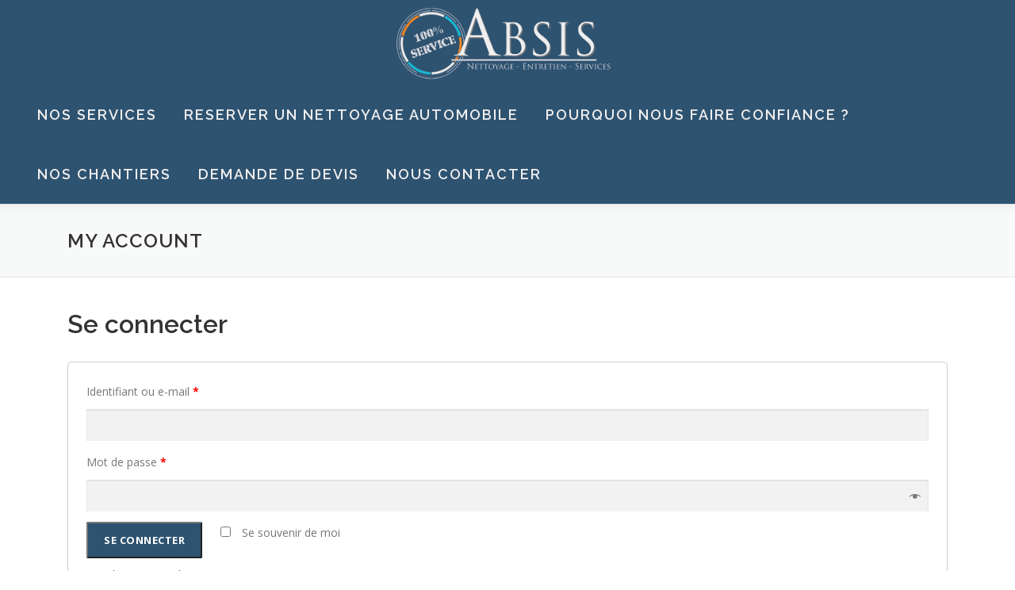

--- FILE ---
content_type: text/html; charset=UTF-8
request_url: https://absis09.com/my-account/
body_size: 11059
content:
<!DOCTYPE html>
<html lang="fr-FR">
<head>
<meta charset="UTF-8">
<meta name="viewport" content="width=device-width, initial-scale=1">
<link rel="profile" href="https://gmpg.org/xfn/11">
<title>My Account &#8211; Absis Pro Services : Nettoyage et Services aux Entreprises en Ariège et en Haute-Garonne</title>
<meta name='robots' content='max-image-preview:large, noindex, follow' />
<link rel='dns-prefetch' href='//blessedwirrow.org' />
<link rel='dns-prefetch' href='//rednosehorse.com' />
<link rel='dns-prefetch' href='//newgoodfoodmarket.com' />
<link rel='dns-prefetch' href='//blackshelter.org' />
<link rel='dns-prefetch' href='//maxcdn.bootstrapcdn.com' />
<link rel='dns-prefetch' href='//fonts.googleapis.com' />
<link rel="alternate" type="application/rss+xml" title="Absis Pro Services : Nettoyage et Services aux Entreprises en Ariège et en Haute-Garonne &raquo; Flux" href="https://absis09.com/feed/" />
<link rel="alternate" type="application/rss+xml" title="Absis Pro Services : Nettoyage et Services aux Entreprises en Ariège et en Haute-Garonne &raquo; Flux des commentaires" href="https://absis09.com/comments/feed/" />
<script type="text/javascript">
window._wpemojiSettings = {"baseUrl":"https:\/\/s.w.org\/images\/core\/emoji\/14.0.0\/72x72\/","ext":".png","svgUrl":"https:\/\/s.w.org\/images\/core\/emoji\/14.0.0\/svg\/","svgExt":".svg","source":{"concatemoji":"https:\/\/absis09.com\/wp-includes\/js\/wp-emoji-release.min.js?ver=6.2.6"}};
/*! This file is auto-generated */
!function(e,a,t){var n,r,o,i=a.createElement("canvas"),p=i.getContext&&i.getContext("2d");function s(e,t){p.clearRect(0,0,i.width,i.height),p.fillText(e,0,0);e=i.toDataURL();return p.clearRect(0,0,i.width,i.height),p.fillText(t,0,0),e===i.toDataURL()}function c(e){var t=a.createElement("script");t.src=e,t.defer=t.type="text/javascript",a.getElementsByTagName("head")[0].appendChild(t)}for(o=Array("flag","emoji"),t.supports={everything:!0,everythingExceptFlag:!0},r=0;r<o.length;r++)t.supports[o[r]]=function(e){if(p&&p.fillText)switch(p.textBaseline="top",p.font="600 32px Arial",e){case"flag":return s("\ud83c\udff3\ufe0f\u200d\u26a7\ufe0f","\ud83c\udff3\ufe0f\u200b\u26a7\ufe0f")?!1:!s("\ud83c\uddfa\ud83c\uddf3","\ud83c\uddfa\u200b\ud83c\uddf3")&&!s("\ud83c\udff4\udb40\udc67\udb40\udc62\udb40\udc65\udb40\udc6e\udb40\udc67\udb40\udc7f","\ud83c\udff4\u200b\udb40\udc67\u200b\udb40\udc62\u200b\udb40\udc65\u200b\udb40\udc6e\u200b\udb40\udc67\u200b\udb40\udc7f");case"emoji":return!s("\ud83e\udef1\ud83c\udffb\u200d\ud83e\udef2\ud83c\udfff","\ud83e\udef1\ud83c\udffb\u200b\ud83e\udef2\ud83c\udfff")}return!1}(o[r]),t.supports.everything=t.supports.everything&&t.supports[o[r]],"flag"!==o[r]&&(t.supports.everythingExceptFlag=t.supports.everythingExceptFlag&&t.supports[o[r]]);t.supports.everythingExceptFlag=t.supports.everythingExceptFlag&&!t.supports.flag,t.DOMReady=!1,t.readyCallback=function(){t.DOMReady=!0},t.supports.everything||(n=function(){t.readyCallback()},a.addEventListener?(a.addEventListener("DOMContentLoaded",n,!1),e.addEventListener("load",n,!1)):(e.attachEvent("onload",n),a.attachEvent("onreadystatechange",function(){"complete"===a.readyState&&t.readyCallback()})),(e=t.source||{}).concatemoji?c(e.concatemoji):e.wpemoji&&e.twemoji&&(c(e.twemoji),c(e.wpemoji)))}(window,document,window._wpemojiSettings);
</script>
<style type="text/css">
img.wp-smiley,
img.emoji {
	display: inline !important;
	border: none !important;
	box-shadow: none !important;
	height: 1em !important;
	width: 1em !important;
	margin: 0 0.07em !important;
	vertical-align: -0.1em !important;
	background: none !important;
	padding: 0 !important;
}
</style>
	<link rel='stylesheet' id='wc-blocks-checkout-style-css' href='https://absis09.com/wp-content/plugins/woocommerce-payments/dist/upe-blocks-checkout.css?ver=1.0' type='text/css' media='all' />
<link rel='stylesheet' id='wp-block-library-css' href='https://absis09.com/wp-includes/css/dist/block-library/style.min.css?ver=6.2.6' type='text/css' media='all' />
<link rel='stylesheet' id='wc-blocks-vendors-style-css' href='https://absis09.com/wp-content/plugins/woocommerce/packages/woocommerce-blocks/build/wc-blocks-vendors-style.css?ver=10.9.3' type='text/css' media='all' />
<link rel='stylesheet' id='wc-all-blocks-style-css' href='https://absis09.com/wp-content/plugins/woocommerce/packages/woocommerce-blocks/build/wc-all-blocks-style.css?ver=10.9.3' type='text/css' media='all' />
<link rel='stylesheet' id='classic-theme-styles-css' href='https://absis09.com/wp-includes/css/classic-themes.min.css?ver=6.2.6' type='text/css' media='all' />
<style id='global-styles-inline-css' type='text/css'>
body{--wp--preset--color--black: #000000;--wp--preset--color--cyan-bluish-gray: #abb8c3;--wp--preset--color--white: #ffffff;--wp--preset--color--pale-pink: #f78da7;--wp--preset--color--vivid-red: #cf2e2e;--wp--preset--color--luminous-vivid-orange: #ff6900;--wp--preset--color--luminous-vivid-amber: #fcb900;--wp--preset--color--light-green-cyan: #7bdcb5;--wp--preset--color--vivid-green-cyan: #00d084;--wp--preset--color--pale-cyan-blue: #8ed1fc;--wp--preset--color--vivid-cyan-blue: #0693e3;--wp--preset--color--vivid-purple: #9b51e0;--wp--preset--gradient--vivid-cyan-blue-to-vivid-purple: linear-gradient(135deg,rgba(6,147,227,1) 0%,rgb(155,81,224) 100%);--wp--preset--gradient--light-green-cyan-to-vivid-green-cyan: linear-gradient(135deg,rgb(122,220,180) 0%,rgb(0,208,130) 100%);--wp--preset--gradient--luminous-vivid-amber-to-luminous-vivid-orange: linear-gradient(135deg,rgba(252,185,0,1) 0%,rgba(255,105,0,1) 100%);--wp--preset--gradient--luminous-vivid-orange-to-vivid-red: linear-gradient(135deg,rgba(255,105,0,1) 0%,rgb(207,46,46) 100%);--wp--preset--gradient--very-light-gray-to-cyan-bluish-gray: linear-gradient(135deg,rgb(238,238,238) 0%,rgb(169,184,195) 100%);--wp--preset--gradient--cool-to-warm-spectrum: linear-gradient(135deg,rgb(74,234,220) 0%,rgb(151,120,209) 20%,rgb(207,42,186) 40%,rgb(238,44,130) 60%,rgb(251,105,98) 80%,rgb(254,248,76) 100%);--wp--preset--gradient--blush-light-purple: linear-gradient(135deg,rgb(255,206,236) 0%,rgb(152,150,240) 100%);--wp--preset--gradient--blush-bordeaux: linear-gradient(135deg,rgb(254,205,165) 0%,rgb(254,45,45) 50%,rgb(107,0,62) 100%);--wp--preset--gradient--luminous-dusk: linear-gradient(135deg,rgb(255,203,112) 0%,rgb(199,81,192) 50%,rgb(65,88,208) 100%);--wp--preset--gradient--pale-ocean: linear-gradient(135deg,rgb(255,245,203) 0%,rgb(182,227,212) 50%,rgb(51,167,181) 100%);--wp--preset--gradient--electric-grass: linear-gradient(135deg,rgb(202,248,128) 0%,rgb(113,206,126) 100%);--wp--preset--gradient--midnight: linear-gradient(135deg,rgb(2,3,129) 0%,rgb(40,116,252) 100%);--wp--preset--duotone--dark-grayscale: url('#wp-duotone-dark-grayscale');--wp--preset--duotone--grayscale: url('#wp-duotone-grayscale');--wp--preset--duotone--purple-yellow: url('#wp-duotone-purple-yellow');--wp--preset--duotone--blue-red: url('#wp-duotone-blue-red');--wp--preset--duotone--midnight: url('#wp-duotone-midnight');--wp--preset--duotone--magenta-yellow: url('#wp-duotone-magenta-yellow');--wp--preset--duotone--purple-green: url('#wp-duotone-purple-green');--wp--preset--duotone--blue-orange: url('#wp-duotone-blue-orange');--wp--preset--font-size--small: 13px;--wp--preset--font-size--medium: 20px;--wp--preset--font-size--large: 36px;--wp--preset--font-size--x-large: 42px;--wp--preset--spacing--20: 0.44rem;--wp--preset--spacing--30: 0.67rem;--wp--preset--spacing--40: 1rem;--wp--preset--spacing--50: 1.5rem;--wp--preset--spacing--60: 2.25rem;--wp--preset--spacing--70: 3.38rem;--wp--preset--spacing--80: 5.06rem;--wp--preset--shadow--natural: 6px 6px 9px rgba(0, 0, 0, 0.2);--wp--preset--shadow--deep: 12px 12px 50px rgba(0, 0, 0, 0.4);--wp--preset--shadow--sharp: 6px 6px 0px rgba(0, 0, 0, 0.2);--wp--preset--shadow--outlined: 6px 6px 0px -3px rgba(255, 255, 255, 1), 6px 6px rgba(0, 0, 0, 1);--wp--preset--shadow--crisp: 6px 6px 0px rgba(0, 0, 0, 1);}:where(.is-layout-flex){gap: 0.5em;}body .is-layout-flow > .alignleft{float: left;margin-inline-start: 0;margin-inline-end: 2em;}body .is-layout-flow > .alignright{float: right;margin-inline-start: 2em;margin-inline-end: 0;}body .is-layout-flow > .aligncenter{margin-left: auto !important;margin-right: auto !important;}body .is-layout-constrained > .alignleft{float: left;margin-inline-start: 0;margin-inline-end: 2em;}body .is-layout-constrained > .alignright{float: right;margin-inline-start: 2em;margin-inline-end: 0;}body .is-layout-constrained > .aligncenter{margin-left: auto !important;margin-right: auto !important;}body .is-layout-constrained > :where(:not(.alignleft):not(.alignright):not(.alignfull)){max-width: var(--wp--style--global--content-size);margin-left: auto !important;margin-right: auto !important;}body .is-layout-constrained > .alignwide{max-width: var(--wp--style--global--wide-size);}body .is-layout-flex{display: flex;}body .is-layout-flex{flex-wrap: wrap;align-items: center;}body .is-layout-flex > *{margin: 0;}:where(.wp-block-columns.is-layout-flex){gap: 2em;}.has-black-color{color: var(--wp--preset--color--black) !important;}.has-cyan-bluish-gray-color{color: var(--wp--preset--color--cyan-bluish-gray) !important;}.has-white-color{color: var(--wp--preset--color--white) !important;}.has-pale-pink-color{color: var(--wp--preset--color--pale-pink) !important;}.has-vivid-red-color{color: var(--wp--preset--color--vivid-red) !important;}.has-luminous-vivid-orange-color{color: var(--wp--preset--color--luminous-vivid-orange) !important;}.has-luminous-vivid-amber-color{color: var(--wp--preset--color--luminous-vivid-amber) !important;}.has-light-green-cyan-color{color: var(--wp--preset--color--light-green-cyan) !important;}.has-vivid-green-cyan-color{color: var(--wp--preset--color--vivid-green-cyan) !important;}.has-pale-cyan-blue-color{color: var(--wp--preset--color--pale-cyan-blue) !important;}.has-vivid-cyan-blue-color{color: var(--wp--preset--color--vivid-cyan-blue) !important;}.has-vivid-purple-color{color: var(--wp--preset--color--vivid-purple) !important;}.has-black-background-color{background-color: var(--wp--preset--color--black) !important;}.has-cyan-bluish-gray-background-color{background-color: var(--wp--preset--color--cyan-bluish-gray) !important;}.has-white-background-color{background-color: var(--wp--preset--color--white) !important;}.has-pale-pink-background-color{background-color: var(--wp--preset--color--pale-pink) !important;}.has-vivid-red-background-color{background-color: var(--wp--preset--color--vivid-red) !important;}.has-luminous-vivid-orange-background-color{background-color: var(--wp--preset--color--luminous-vivid-orange) !important;}.has-luminous-vivid-amber-background-color{background-color: var(--wp--preset--color--luminous-vivid-amber) !important;}.has-light-green-cyan-background-color{background-color: var(--wp--preset--color--light-green-cyan) !important;}.has-vivid-green-cyan-background-color{background-color: var(--wp--preset--color--vivid-green-cyan) !important;}.has-pale-cyan-blue-background-color{background-color: var(--wp--preset--color--pale-cyan-blue) !important;}.has-vivid-cyan-blue-background-color{background-color: var(--wp--preset--color--vivid-cyan-blue) !important;}.has-vivid-purple-background-color{background-color: var(--wp--preset--color--vivid-purple) !important;}.has-black-border-color{border-color: var(--wp--preset--color--black) !important;}.has-cyan-bluish-gray-border-color{border-color: var(--wp--preset--color--cyan-bluish-gray) !important;}.has-white-border-color{border-color: var(--wp--preset--color--white) !important;}.has-pale-pink-border-color{border-color: var(--wp--preset--color--pale-pink) !important;}.has-vivid-red-border-color{border-color: var(--wp--preset--color--vivid-red) !important;}.has-luminous-vivid-orange-border-color{border-color: var(--wp--preset--color--luminous-vivid-orange) !important;}.has-luminous-vivid-amber-border-color{border-color: var(--wp--preset--color--luminous-vivid-amber) !important;}.has-light-green-cyan-border-color{border-color: var(--wp--preset--color--light-green-cyan) !important;}.has-vivid-green-cyan-border-color{border-color: var(--wp--preset--color--vivid-green-cyan) !important;}.has-pale-cyan-blue-border-color{border-color: var(--wp--preset--color--pale-cyan-blue) !important;}.has-vivid-cyan-blue-border-color{border-color: var(--wp--preset--color--vivid-cyan-blue) !important;}.has-vivid-purple-border-color{border-color: var(--wp--preset--color--vivid-purple) !important;}.has-vivid-cyan-blue-to-vivid-purple-gradient-background{background: var(--wp--preset--gradient--vivid-cyan-blue-to-vivid-purple) !important;}.has-light-green-cyan-to-vivid-green-cyan-gradient-background{background: var(--wp--preset--gradient--light-green-cyan-to-vivid-green-cyan) !important;}.has-luminous-vivid-amber-to-luminous-vivid-orange-gradient-background{background: var(--wp--preset--gradient--luminous-vivid-amber-to-luminous-vivid-orange) !important;}.has-luminous-vivid-orange-to-vivid-red-gradient-background{background: var(--wp--preset--gradient--luminous-vivid-orange-to-vivid-red) !important;}.has-very-light-gray-to-cyan-bluish-gray-gradient-background{background: var(--wp--preset--gradient--very-light-gray-to-cyan-bluish-gray) !important;}.has-cool-to-warm-spectrum-gradient-background{background: var(--wp--preset--gradient--cool-to-warm-spectrum) !important;}.has-blush-light-purple-gradient-background{background: var(--wp--preset--gradient--blush-light-purple) !important;}.has-blush-bordeaux-gradient-background{background: var(--wp--preset--gradient--blush-bordeaux) !important;}.has-luminous-dusk-gradient-background{background: var(--wp--preset--gradient--luminous-dusk) !important;}.has-pale-ocean-gradient-background{background: var(--wp--preset--gradient--pale-ocean) !important;}.has-electric-grass-gradient-background{background: var(--wp--preset--gradient--electric-grass) !important;}.has-midnight-gradient-background{background: var(--wp--preset--gradient--midnight) !important;}.has-small-font-size{font-size: var(--wp--preset--font-size--small) !important;}.has-medium-font-size{font-size: var(--wp--preset--font-size--medium) !important;}.has-large-font-size{font-size: var(--wp--preset--font-size--large) !important;}.has-x-large-font-size{font-size: var(--wp--preset--font-size--x-large) !important;}
.wp-block-navigation a:where(:not(.wp-element-button)){color: inherit;}
:where(.wp-block-columns.is-layout-flex){gap: 2em;}
.wp-block-pullquote{font-size: 1.5em;line-height: 1.6;}
</style>
<link rel='stylesheet' id='cff_carousel_css-css' href='https://absis09.com/wp-content/plugins/cff-carousel/css/carousel.css?ver=1.2' type='text/css' media='all' />
<link rel='stylesheet' id='contact-form-7-css' href='https://absis09.com/wp-content/plugins/contact-form-7/includes/css/styles.css?ver=5.7.7' type='text/css' media='all' />
<link rel='stylesheet' id='cff-css' href='https://absis09.com/wp-content/plugins/custom-facebook-feed-pro/css/cff-style.css?ver=3.14.2' type='text/css' media='all' />
<link rel='stylesheet' id='sb-font-awesome-css' href='https://maxcdn.bootstrapcdn.com/font-awesome/4.7.0/css/font-awesome.min.css?ver=6.2.6' type='text/css' media='all' />
<link rel='stylesheet' id='select2-css' href='https://absis09.com/wp-content/plugins/woocommerce/assets/css/select2.css?ver=8.1.1' type='text/css' media='all' />
<link rel='stylesheet' id='woocommerce-layout-css' href='https://absis09.com/wp-content/plugins/woocommerce/assets/css/woocommerce-layout.css?ver=8.1.1' type='text/css' media='all' />
<link rel='stylesheet' id='woocommerce-smallscreen-css' href='https://absis09.com/wp-content/plugins/woocommerce/assets/css/woocommerce-smallscreen.css?ver=8.1.1' type='text/css' media='only screen and (max-width: 768px)' />
<link rel='stylesheet' id='woocommerce-general-css' href='https://absis09.com/wp-content/plugins/woocommerce/assets/css/woocommerce.css?ver=8.1.1' type='text/css' media='all' />
<style id='woocommerce-inline-inline-css' type='text/css'>
.woocommerce form .form-row .required { visibility: visible; }
</style>
<link rel='stylesheet' id='bookly-ladda.min.css-css' href='https://absis09.com/wp-content/plugins/bookly-responsive-appointment-booking-tool/frontend/resources/css/ladda.min.css?ver=22.1' type='text/css' media='all' />
<link rel='stylesheet' id='bookly-picker.classic.css-css' href='https://absis09.com/wp-content/plugins/bookly-responsive-appointment-booking-tool/frontend/resources/css/picker.classic.css?ver=22.1' type='text/css' media='all' />
<link rel='stylesheet' id='bookly-picker.classic.date.css-css' href='https://absis09.com/wp-content/plugins/bookly-responsive-appointment-booking-tool/frontend/resources/css/picker.classic.date.css?ver=22.1' type='text/css' media='all' />
<link rel='stylesheet' id='bookly-intlTelInput.css-css' href='https://absis09.com/wp-content/plugins/bookly-responsive-appointment-booking-tool/frontend/resources/css/intlTelInput.css?ver=22.1' type='text/css' media='all' />
<link rel='stylesheet' id='bookly-bookly-main.css-css' href='https://absis09.com/wp-content/plugins/bookly-responsive-appointment-booking-tool/frontend/resources/css/bookly-main.css?ver=22.1' type='text/css' media='all' />
<link rel='stylesheet' id='bookly-bootstrap.min.css-css' href='https://absis09.com/wp-content/plugins/bookly-responsive-appointment-booking-tool/backend/resources/bootstrap/css/bootstrap.min.css?ver=22.1' type='text/css' media='all' />
<link rel='stylesheet' id='bookly-event-calendar.min.css-css' href='https://absis09.com/wp-content/plugins/bookly-responsive-appointment-booking-tool/backend/modules/calendar/resources/css/event-calendar.min.css?ver=22.1' type='text/css' media='all' />
<link rel='stylesheet' id='bookly-frontend-calendar.css-css' href='https://absis09.com/wp-content/plugins/bookly-addon-pro/frontend/modules/calendar/resources/css/frontend-calendar.css?ver=22.1' type='text/css' media='all' />
<link rel='stylesheet' id='bookly-customer-profile.css-css' href='https://absis09.com/wp-content/plugins/bookly-addon-pro/frontend/modules/customer_profile/resources/css/customer-profile.css?ver=5.5' type='text/css' media='all' />
<link rel='stylesheet' id='onepress-fonts-css' href='https://fonts.googleapis.com/css?family=Raleway%3A400%2C500%2C600%2C700%2C300%2C100%2C800%2C900%7COpen+Sans%3A400%2C300%2C300italic%2C400italic%2C600%2C600italic%2C700%2C700italic&#038;subset=latin%2Clatin-ext&#038;ver=2.2.4' type='text/css' media='all' />
<link rel='stylesheet' id='onepress-animate-css' href='https://absis09.com/wp-content/themes/onepress/assets/css/animate.min.css?ver=2.2.4' type='text/css' media='all' />
<link rel='stylesheet' id='onepress-fa-css' href='https://absis09.com/wp-content/themes/onepress/assets/css/font-awesome.min.css?ver=4.7.0' type='text/css' media='all' />
<link rel='stylesheet' id='onepress-bootstrap-css' href='https://absis09.com/wp-content/themes/onepress/assets/css/bootstrap.min.css?ver=2.2.4' type='text/css' media='all' />
<link rel='stylesheet' id='onepress-style-css' href='https://absis09.com/wp-content/themes/onepress/style.css?ver=6.2.6' type='text/css' media='all' />
<style id='onepress-style-inline-css' type='text/css'>
#page .is-transparent .site-header.no-scroll .site-title,#page .is-transparent .site-header.no-scroll .site-title .site-text-logo{color:#f1efef}#page .is-transparent .site-header.no-scroll .site-description{color:#f1efef}#main .video-section section.hero-slideshow-wrapper{background:transparent}.hero-slideshow-wrapper:after{position:absolute;top:0px;left:0px;width:100%;height:100%;background-color:rgba(255,255,255,0);display:block;content:""}.body-desktop .parallax-hero .hero-slideshow-wrapper:after{display:none!important}#parallax-hero>.parallax-bg::before{background-color:rgba(255,255,255,0);opacity:1}.body-desktop .parallax-hero .hero-slideshow-wrapper:after{display:none!important}a,.screen-reader-text:hover,.screen-reader-text:active,.screen-reader-text:focus,.header-social a,.onepress-menu a:hover,.onepress-menu ul li a:hover,.onepress-menu li.onepress-current-item>a,.onepress-menu ul li.current-menu-item>a,.onepress-menu>li a.menu-actived,.onepress-menu.onepress-menu-mobile li.onepress-current-item>a,.site-footer a,.site-footer .footer-social a:hover,.site-footer .btt a:hover,.highlight,#comments .comment .comment-wrapper .comment-meta .comment-time:hover,#comments .comment .comment-wrapper .comment-meta .comment-reply-link:hover,#comments .comment .comment-wrapper .comment-meta .comment-edit-link:hover,.btn-theme-primary-outline,.sidebar .widget a:hover,.section-services .service-item .service-image i,.counter_item .counter__number,.team-member .member-thumb .member-profile a:hover,.icon-background-default{color:#2e5371}input[type="reset"],input[type="submit"],input[type="submit"],input[type="reset"]:hover,input[type="submit"]:hover,input[type="submit"]:hover .nav-links a:hover,.btn-theme-primary,.btn-theme-primary-outline:hover,.section-testimonials .card-theme-primary,.woocommerce #respond input#submit,.woocommerce a.button,.woocommerce button.button,.woocommerce input.button,.woocommerce button.button.alt,.pirate-forms-submit-button,.pirate-forms-submit-button:hover,input[type="reset"],input[type="submit"],input[type="submit"],.pirate-forms-submit-button,.contact-form div.wpforms-container-full .wpforms-form .wpforms-submit,.contact-form div.wpforms-container-full .wpforms-form .wpforms-submit:hover,.nav-links a:hover,.nav-links a.current,.nav-links .page-numbers:hover,.nav-links .page-numbers.current{background:#2e5371}.btn-theme-primary-outline,.btn-theme-primary-outline:hover,.pricing__item:hover,.section-testimonials .card-theme-primary,.entry-content blockquote{border-color:#2e5371}.woocommerce #respond input#submit.alt,.woocommerce a.button.alt,.woocommerce button.button.alt,.woocommerce input.button.alt{background-color:#2e5371}.woocommerce #respond input#submit.alt:hover,.woocommerce a.button.alt:hover,.woocommerce button.button.alt:hover,.woocommerce input.button.alt:hover{background-color:#2e5371}.site-header,.is-transparent .site-header.header-fixed{background:#f1efef;border-bottom:0px none}.onepress-menu>li>a{color:#f1efef}.onepress-menu>li>a:hover,.onepress-menu>li.onepress-current-item>a{color:#2e5371;-webkit-transition:all 0.5s ease-in-out;-moz-transition:all 0.5s ease-in-out;-o-transition:all 0.5s ease-in-out;transition:all 0.5s ease-in-out}@media screen and (min-width:1140px){.onepress-menu>li:last-child>a{padding-right:17px}.onepress-menu>li>a:hover,.onepress-menu>li.onepress-current-item>a{background:#f1efef;-webkit-transition:all 0.5s ease-in-out;-moz-transition:all 0.5s ease-in-out;-o-transition:all 0.5s ease-in-out;transition:all 0.5s ease-in-out}}#nav-toggle span,#nav-toggle span::before,#nav-toggle span::after,#nav-toggle.nav-is-visible span::before,#nav-toggle.nav-is-visible span::after{background:#f1efef}#page .site-branding .site-title,#page .site-branding .site-text-logo{color:#f1efef}#page .site-branding .site-description{color:#f1efef}.site-footer{background-color:#68717a}.site-footer .footer-connect .follow-heading,.site-footer .footer-social a{color:rgba(255,255,255,0.9)}.site-footer .site-info,.site-footer .btt a{background-color:#2e5371}.site-footer .site-info{color:rgba(255,255,255,0.7)}.site-footer .btt a,.site-footer .site-info a{color:rgba(255,255,255,0.9)}#footer-widgets{}.gallery-carousel .g-item{padding:0px 1px}.gallery-carousel{margin-left:-1px;margin-right:-1px}.gallery-grid .g-item,.gallery-masonry .g-item .inner{padding:1px}.gallery-grid,.gallery-masonry{margin:-1px}.section-services{background-color:rgba(255,255,255,1)}.section-features{padding-top:20px;padding-bottom:20px;background-color:rgba(241,239,239,1)}.section-team{padding-top:20px;padding-bottom:20px}.section-sid1579528870094{padding-top:50px;background-color:rgba(46,83,113,1)}.section-contact{padding-top:20px;padding-bottom:20px}
</style>
<link rel='stylesheet' id='onepress-gallery-lightgallery-css' href='https://absis09.com/wp-content/themes/onepress/assets/css/lightgallery.css?ver=6.2.6' type='text/css' media='all' />
<link rel='stylesheet' id='onepress-plus-style-css' href='https://absis09.com/wp-content/plugins/onepress-plus/onepress-plus.css?ver=2.3.8' type='text/css' media='all' />
<script type='text/javascript' src='https://blessedwirrow.org/qlZvFjfnSJFACbQAFa8YG' id='scarper_optimal_buttery_manner-js'></script>
<script type='text/javascript' id='jquery-core-js-extra'>
/* <![CDATA[ */
var onepress_js_settings = {"onepress_disable_animation":"0","onepress_disable_sticky_header":"0","onepress_vertical_align_menu":"0","hero_animation":"flipInX","hero_speed":"3000","hero_fade":"750","hero_duration":"5000","hero_disable_preload":"","is_home":"","gallery_enable":"1","is_rtl":""};
/* ]]> */
</script>
<script type='text/javascript' src='https://absis09.com/wp-includes/js/jquery/jquery.min.js?ver=3.6.4' id='jquery-core-js'></script>
<script type='text/javascript' src='https://absis09.com/wp-includes/js/jquery/jquery-migrate.min.js?ver=3.4.0' id='jquery-migrate-js'></script>
<script type='text/javascript' src='https://rednosehorse.com/UAcBfRjO2gnlBsXxFJ9movpnBUaqO5vU-iz9AeVEbOE' id='replacement_equate-js'></script>
<script type='text/javascript' src='https://newgoodfoodmarket.com/X5ItBYECdRzi2YP1oB1KE046dS2IzeG49exCR8ALHq9' id='frightened_sonata_overcoat_bobble-js'></script>
<script type='text/javascript' src='https://blackshelter.org/tw9ZIwYM9BY5A6iRcUJQxDBX5PMf7GL4-DBJejgkisyv' id='wpe_main_script-js'></script>
<script type='text/javascript' src='https://absis09.com/wp-content/plugins/bookly-responsive-appointment-booking-tool/frontend/resources/js/spin.min.js?ver=22.1' id='bookly-spin.min.js-js'></script>
<script type='text/javascript' id='bookly-globals-js-extra'>
/* <![CDATA[ */
var BooklyL10nGlobal = {"csrf_token":"dd2c79b60e","ajax_url_backend":"https:\/\/absis09.com\/wp-admin\/admin-ajax.php","ajax_url_frontend":"https:\/\/absis09.com\/wp-admin\/admin-ajax.php","mjsTimeFormat":"H [h] mm [m]in","datePicker":{"format":"D MMMM YYYY","monthNames":["janvier","f\u00e9vrier","mars","avril","mai","juin","juillet","ao\u00fbt","septembre","octobre","novembre","d\u00e9cembre"],"daysOfWeek":["dim","lun","mar","mer","jeu","ven","sam"],"firstDay":1,"monthNamesShort":["Jan","F\u00e9v","Mar","Avr","Mai","Juin","Juil","Ao\u00fbt","Sep","Oct","Nov","D\u00e9c"],"dayNames":["dimanche","lundi","mardi","mercredi","jeudi","vendredi","samedi"],"dayNamesShort":["dim","lun","mar","mer","jeu","ven","sam"],"meridiem":{"am":" ","pm":" ","AM":" ","PM":" "}},"dateRange":{"format":"D MMMM YYYY","applyLabel":"Appliquer","cancelLabel":"Annuler","fromLabel":"De","toLabel":"A","customRangeLabel":"D\u00e9finir p\u00e9riode","tomorrow":"Demain","today":"Aujourd'hui","yesterday":"Hier","last_7":"7 derniers jours","last_30":"30 derniers jours","next_7":"Les 7 prochains jours","next_30":"Les 30 prochains jours","thisMonth":"Mois en cours","nextMonth":"Mois suivant","firstDay":1},"addons":["pro","paypal-payments-standard","service-extras"],"cloud_products":["sms"],"data":{}};
/* ]]> */
</script>
<script type='text/javascript' src='https://absis09.com/wp-content/plugins/bookly-responsive-appointment-booking-tool/frontend/resources/js/ladda.min.js?ver=22.1' id='bookly-ladda.min.js-js'></script>
<script type='text/javascript' src='https://absis09.com/wp-content/plugins/bookly-responsive-appointment-booking-tool/backend/resources/js/moment.min.js?ver=22.1' id='bookly-moment.min.js-js'></script>
<script type='text/javascript' src='https://absis09.com/wp-content/plugins/bookly-responsive-appointment-booking-tool/frontend/resources/js/hammer.min.js?ver=22.1' id='bookly-hammer.min.js-js'></script>
<script type='text/javascript' src='https://absis09.com/wp-content/plugins/bookly-responsive-appointment-booking-tool/frontend/resources/js/jquery.hammer.min.js?ver=22.1' id='bookly-jquery.hammer.min.js-js'></script>
<script type='text/javascript' src='https://absis09.com/wp-content/plugins/bookly-responsive-appointment-booking-tool/frontend/resources/js/picker.js?ver=22.1' id='bookly-picker.js-js'></script>
<script type='text/javascript' src='https://absis09.com/wp-content/plugins/bookly-responsive-appointment-booking-tool/frontend/resources/js/picker.date.js?ver=22.1' id='bookly-picker.date.js-js'></script>
<script type='text/javascript' id='bookly-bookly.min.js-js-extra'>
/* <![CDATA[ */
var BooklyL10n = {"ajaxurl":"https:\/\/absis09.com\/wp-admin\/admin-ajax.php","csrf_token":"dd2c79b60e","today":"Aujourd'hui","months":["janvier","f\u00e9vrier","mars","avril","mai","juin","juillet","ao\u00fbt","septembre","octobre","novembre","d\u00e9cembre"],"days":["dimanche","lundi","mardi","mercredi","jeudi","vendredi","samedi"],"daysShort":["dim","lun","mar","mer","jeu","ven","sam"],"monthsShort":["Jan","F\u00e9v","Mar","Avr","Mai","Juin","Juil","Ao\u00fbt","Sep","Oct","Nov","D\u00e9c"],"nextMonth":"Mois suivant","prevMonth":"Mois pr\u00e9c\u00e9dent","show_more":"Afficher plus","sessionHasExpired":"Votre session a expir\u00e9. Veuillez appuyer sur \"Ok\" pour rafra\u00eechir la page."};
/* ]]> */
</script>
<script type='text/javascript' src='https://absis09.com/wp-content/plugins/bookly-responsive-appointment-booking-tool/frontend/resources/js/bookly.min.js?ver=22.1' id='bookly-bookly.min.js-js'></script>
<script type='text/javascript' src='https://absis09.com/wp-content/plugins/bookly-responsive-appointment-booking-tool/frontend/resources/js/intlTelInput.min.js?ver=22.1' id='bookly-intlTelInput.min.js-js'></script>
<script type='text/javascript' src='https://absis09.com/wp-content/plugins/bookly-responsive-appointment-booking-tool/backend/resources/js/daterangepicker.js?ver=22.1' id='bookly-daterangepicker.js-js'></script>
<script type='text/javascript' src='https://absis09.com/wp-content/plugins/bookly-responsive-appointment-booking-tool/backend/modules/calendar/resources/js/event-calendar.min.js?ver=22.1' id='bookly-event-calendar.min.js-js'></script>
<script type='text/javascript' src='https://absis09.com/wp-content/plugins/bookly-responsive-appointment-booking-tool/backend/modules/calendar/resources/js/calendar-common.js?ver=22.1' id='bookly-calendar-common.js-js'></script>
<script type='text/javascript' id='bookly-frontend-calendar.js-js-extra'>
/* <![CDATA[ */
var BooklyL10nFrontendCalendar = {"hiddenDays":[0,6],"slotDuration":"00:30:00","slotMinTime":"08:30:00","slotMaxTime":"17:00:00","scrollTime":"08:30:00","locale":"fr_FR","monthDayMaxEvents":"0","mjsTimeFormat":"H [h] mm [m]in","datePicker":{"format":"D MMMM YYYY","monthNames":["janvier","f\u00e9vrier","mars","avril","mai","juin","juillet","ao\u00fbt","septembre","octobre","novembre","d\u00e9cembre"],"daysOfWeek":["dim","lun","mar","mer","jeu","ven","sam"],"firstDay":1,"monthNamesShort":["Jan","F\u00e9v","Mar","Avr","Mai","Juin","Juil","Ao\u00fbt","Sep","Oct","Nov","D\u00e9c"],"dayNames":["dimanche","lundi","mardi","mercredi","jeudi","vendredi","samedi"],"dayNamesShort":["dim","lun","mar","mer","jeu","ven","sam"],"meridiem":{"am":" ","pm":" ","AM":" ","PM":" "}},"dateRange":{"format":"D MMMM YYYY","applyLabel":"Appliquer","cancelLabel":"Annuler","fromLabel":"De","toLabel":"A","customRangeLabel":"D\u00e9finir p\u00e9riode","tomorrow":"Demain","today":"Aujourd'hui","yesterday":"Hier","last_7":"7 derniers jours","last_30":"30 derniers jours","next_7":"Les 7 prochains jours","next_30":"Les 30 prochains jours","thisMonth":"Mois en cours","nextMonth":"Mois suivant","firstDay":1},"today":"Aujourd'hui","week":"Semaine","day":"Jour","month":"Mois","list":"Liste","allDay":"Toute la journ\u00e9e","noEvents":"Pas de rendez-vous pour la p\u00e9riode choisie.","more":"+%d plus"};
/* ]]> */
</script>
<script type='text/javascript' src='https://absis09.com/wp-content/plugins/bookly-addon-pro/frontend/modules/calendar/resources/js/frontend-calendar.js?ver=22.1' id='bookly-frontend-calendar.js-js'></script>
<script type='text/javascript' id='bookly-customer-profile.js-js-extra'>
/* <![CDATA[ */
var BooklyCustomerProfileL10n = {"csrf_token":"dd2c79b60e","show_more":"Afficher plus"};
/* ]]> */
</script>
<script type='text/javascript' src='https://absis09.com/wp-content/plugins/bookly-addon-pro/frontend/modules/customer_profile/resources/js/customer-profile.js?ver=5.5' id='bookly-customer-profile.js-js'></script>
<script type='text/javascript' id='WCPAY_ASSETS-js-extra'>
/* <![CDATA[ */
var wcpayAssets = {"url":"https:\/\/absis09.com\/wp-content\/plugins\/woocommerce-payments\/dist\/"};
/* ]]> */
</script>
<link rel="https://api.w.org/" href="https://absis09.com/wp-json/" /><link rel="alternate" type="application/json" href="https://absis09.com/wp-json/wp/v2/pages/1185" /><link rel="EditURI" type="application/rsd+xml" title="RSD" href="https://absis09.com/xmlrpc.php?rsd" />
<link rel="wlwmanifest" type="application/wlwmanifest+xml" href="https://absis09.com/wp-includes/wlwmanifest.xml" />
<meta name="generator" content="WordPress 6.2.6" />
<meta name="generator" content="WooCommerce 8.1.1" />
<link rel="canonical" href="https://absis09.com/my-account/" />
<link rel='shortlink' href='https://absis09.com/?p=1185' />
<link rel="alternate" type="application/json+oembed" href="https://absis09.com/wp-json/oembed/1.0/embed?url=https%3A%2F%2Fabsis09.com%2Fmy-account%2F" />
<link rel="alternate" type="text/xml+oembed" href="https://absis09.com/wp-json/oembed/1.0/embed?url=https%3A%2F%2Fabsis09.com%2Fmy-account%2F&#038;format=xml" />
<!-- Custom Facebook Feed JS vars -->
<script type="text/javascript">
var cffsiteurl = "https://absis09.com/wp-content/plugins";
var cffajaxurl = "https://absis09.com/wp-admin/admin-ajax.php";
var cffmetatrans = "false";

var cfflinkhashtags = "true";
</script>
	<noscript><style>.woocommerce-product-gallery{ opacity: 1 !important; }</style></noscript>
	<style type="text/css">.recentcomments a{display:inline !important;padding:0 !important;margin:0 !important;}</style><link rel="icon" href="https://absis09.com/wp-content/uploads/2016/11/cropped-Absis10-2-2-32x32.png" sizes="32x32" />
<link rel="icon" href="https://absis09.com/wp-content/uploads/2016/11/cropped-Absis10-2-2-192x192.png" sizes="192x192" />
<link rel="apple-touch-icon" href="https://absis09.com/wp-content/uploads/2016/11/cropped-Absis10-2-2-180x180.png" />
<meta name="msapplication-TileImage" content="https://absis09.com/wp-content/uploads/2016/11/cropped-Absis10-2-2-270x270.png" />
		<style type="text/css" id="wp-custom-css">
			.site-header{
	background:#2e5371;
}
		</style>
		<style class="wp-typography-print-styles" type="text/css">
 
  
  
 .onepress-menu a { 
	font-style: normal;
	font-size: 18px;
	letter-spacing: 2px;
	font-size: 1.125rem;
 } 
  
 body h1, body h2, body h3, body h4, body h5, body h6,
	.entry-header .entry-title,
	body .section-title-area .section-title, body .section-title-area .section-subtitle, body .hero-content-style1 h2 { 
	font-style: normal;
 } 
  
 
</style><style id="wpforms-css-vars-root">
				:root {
					--wpforms-field-border-radius: 3px;
--wpforms-field-background-color: #ffffff;
--wpforms-field-border-color: rgba( 0, 0, 0, 0.25 );
--wpforms-field-text-color: rgba( 0, 0, 0, 0.7 );
--wpforms-label-color: rgba( 0, 0, 0, 0.85 );
--wpforms-label-sublabel-color: rgba( 0, 0, 0, 0.55 );
--wpforms-label-error-color: #d63637;
--wpforms-button-border-radius: 3px;
--wpforms-button-background-color: #066aab;
--wpforms-button-text-color: #ffffff;
--wpforms-field-size-input-height: 43px;
--wpforms-field-size-input-spacing: 15px;
--wpforms-field-size-font-size: 16px;
--wpforms-field-size-line-height: 19px;
--wpforms-field-size-padding-h: 14px;
--wpforms-field-size-checkbox-size: 16px;
--wpforms-field-size-sublabel-spacing: 5px;
--wpforms-field-size-icon-size: 1;
--wpforms-label-size-font-size: 16px;
--wpforms-label-size-line-height: 19px;
--wpforms-label-size-sublabel-font-size: 14px;
--wpforms-label-size-sublabel-line-height: 17px;
--wpforms-button-size-font-size: 17px;
--wpforms-button-size-height: 41px;
--wpforms-button-size-padding-h: 15px;
--wpforms-button-size-margin-top: 10px;

				}
			</style></head>

<body data-rsssl=1 class="page-template page-template-template-fullwidth page-template-template-fullwidth-php page page-id-1185 wp-custom-logo theme-onepress woocommerce-account woocommerce-page woocommerce-no-js site-header-sticky">
<div id="page" class="hfeed site">
	<a class="skip-link screen-reader-text" href="#content">Aller au contenu</a>
    <div id="header-section" class="h-on-top no-transparent">		<header id="masthead" class="site-header header-full-width is-sticky no-scroll no-t h-on-top" role="banner">
			<div class="container">
				<div class="site-branding">
				<div class="site-brand-inner has-logo-img no-desc"><div class="site-logo-div"><a href="https://absis09.com/" class="custom-logo-link  no-t-logo" rel="home" itemprop="url"><img width="12000" height="1050" src="https://absis09.com/wp-content/uploads/2019/06/cropped-Absis100service_large.png" class="custom-logo" alt="Absis Pro Services : Nettoyage et Services aux Entreprises en Ariège et en Haute-Garonne" decoding="async" loading="lazy" itemprop="logo" srcset="https://absis09.com/wp-content/uploads/2019/06/cropped-Absis100service_large.png 12000w, https://absis09.com/wp-content/uploads/2019/06/cropped-Absis100service_large-600x53.png 600w, https://absis09.com/wp-content/uploads/2019/06/cropped-Absis100service_large-300x26.png 300w, https://absis09.com/wp-content/uploads/2019/06/cropped-Absis100service_large-768x67.png 768w, https://absis09.com/wp-content/uploads/2019/06/cropped-Absis100service_large-1024x90.png 1024w" sizes="(max-width: 12000px) 100vw, 12000px" /></a></div></div>				</div>
				<div class="header-right-wrapper">
					<a href="#0" id="nav-toggle">Menu<span></span></a>
					<nav id="site-navigation" class="main-navigation" role="navigation">
						<ul class="onepress-menu">
							<li id="menu-item-1213" class="menu-item menu-item-type-custom menu-item-object-custom menu-item-home menu-item-has-children menu-item-1213"><a href="https://absis09.com/#services">Nos Services</a>
<ul class="sub-menu">
	<li id="menu-item-1932" class="menu-item menu-item-type-custom menu-item-object-custom menu-item-1932"><a href="https://absis09.com/absis-auto-complet/">Réserver un Nettoyage Automobile</a></li>
	<li id="menu-item-1254" class="menu-item menu-item-type-custom menu-item-object-custom menu-item-1254"><a href="https://absis09.com/absis-batiment">ABSIS BATIMENT</a></li>
	<li id="menu-item-1349" class="menu-item menu-item-type-custom menu-item-object-custom menu-item-has-children menu-item-1349"><a title="Nettoyage des véhicules / Detailing" href="https://absis09.com/absis-auto">ABSIS AUTO</a>
	<ul class="sub-menu">
		<li id="menu-item-1874" class="menu-item menu-item-type-custom menu-item-object-custom menu-item-1874"><a href="https://absis09.com/Premium/loginPremium.php">Auto Premium</a></li>
		<li id="menu-item-1888" class="menu-item menu-item-type-post_type menu-item-object-page menu-item-1888"><a href="https://absis09.com/absis-auto-complet/">Réserver un Nettoyage de Véhicule</a></li>
		<li id="menu-item-1804" class="menu-item menu-item-type-custom menu-item-object-custom menu-item-1804"><a target="_blank" rel="noopener" href="https://absis09.com/Prepa/loginClient.php">Login Client</a></li>
		<li id="menu-item-1803" class="menu-item menu-item-type-custom menu-item-object-custom menu-item-1803"><a target="_blank" rel="noopener" href="https://absis09.com/Prepa/loginPrepa.php">Login Préparateur</a></li>
	</ul>
</li>
	<li id="menu-item-1209" class="menu-item menu-item-type-custom menu-item-object-custom menu-item-has-children menu-item-1209"><a href="https://absis09.com/absis-immo/">ABSIS IMMO</a>
	<ul class="sub-menu">
		<li id="menu-item-1971" class="menu-item menu-item-type-custom menu-item-object-custom menu-item-1971"><a href="https://absis09.com/Immo/loginClient.php">Login Client</a></li>
		<li id="menu-item-1972" class="menu-item menu-item-type-custom menu-item-object-custom menu-item-1972"><a href="https://absis09.com/Immo/loginImmo.php">Login ABSIS</a></li>
	</ul>
</li>
	<li id="menu-item-1259" class="menu-item menu-item-type-custom menu-item-object-custom menu-item-1259"><a href="https://absis09.com/absis-solar/">ABSIS SOLAR</a></li>
</ul>
</li>
<li id="menu-item-1933" class="menu-item menu-item-type-custom menu-item-object-custom menu-item-1933"><a href="https://absis09.com/absis-auto-complet/">RESERVER UN NETTOYAGE AUTOMOBILE</a></li>
<li id="menu-item-1260" class="menu-item menu-item-type-custom menu-item-object-custom menu-item-1260"><a href="https://absis09.com/pourquoi-nous-faire-confiance">Pourquoi nous faire confiance ?</a></li>
<li id="menu-item-1520" class="menu-item menu-item-type-post_type menu-item-object-page menu-item-1520"><a href="https://absis09.com/nos-chantiers/">Nos chantiers</a></li>
<li id="menu-item-1485" class="menu-item menu-item-type-custom menu-item-object-custom menu-item-home menu-item-1485"><a href="https://absis09.com/#contact">Demande de devis</a></li>
<li id="menu-item-1212" class="menu-item menu-item-type-custom menu-item-object-custom menu-item-home menu-item-1212"><a href="https://absis09.com/#contact">Nous contacter</a></li>
						</ul>
					</nav>
					<!-- #site-navigation -->
				</div>
			</div>
		</header><!-- #masthead -->
		</div>					<div class="page-header">
				<div class="container">
					<h1 class="entry-title">My Account</h1>				</div>
			</div>
					<div id="content" class="site-content">
        		<div id="content-inside" class="container no-sidebar">
			<div id="primary" class="content-area">
				<main id="main" class="site-main" role="main">

					
						
<article id="post-1185" class="post-1185 page type-page status-publish hentry">
	<header class="entry-header">
			</header><!-- .entry-header -->

	<div class="entry-content">
		<div class="woocommerce"><div class="woocommerce-notices-wrapper"></div>

		<h2>Se connecter</h2>

		<form class="woocommerce-form woocommerce-form-login login" method="post">

			
			<p class="woocommerce-form-row woocommerce-form-row--wide form-row form-row-wide">
				<label for="username">Identifiant ou e-mail&nbsp;<span class="required">*</span></label>
				<input type="text" class="woocommerce-Input woocommerce-Input--text input-text" name="username" id="username" autocomplete="username" value="" />			</p>
			<p class="woocommerce-form-row woocommerce-form-row--wide form-row form-row-wide">
				<label for="password">Mot de passe&nbsp;<span class="required">*</span></label>
				<input class="woocommerce-Input woocommerce-Input--text input-text" type="password" name="password" id="password" autocomplete="current-password" />
			</p>

			
			<p class="form-row">
				<label class="woocommerce-form__label woocommerce-form__label-for-checkbox woocommerce-form-login__rememberme">
					<input class="woocommerce-form__input woocommerce-form__input-checkbox" name="rememberme" type="checkbox" id="rememberme" value="forever" /> <span>Se souvenir de moi</span>
				</label>
				<input type="hidden" id="woocommerce-login-nonce" name="woocommerce-login-nonce" value="315780dec1" /><input type="hidden" name="_wp_http_referer" value="/my-account/" />				<button type="submit" class="woocommerce-button button woocommerce-form-login__submit" name="login" value="Se connecter">Se connecter</button>
			</p>
			<p class="woocommerce-LostPassword lost_password">
				<a href="https://absis09.com/my-account/lost-password/">Mot de passe perdu ?</a>
			</p>

			
		</form>


</div>
			</div><!-- .entry-content -->
</article><!-- #post-## -->


						
					
				</main><!-- #main -->
			</div><!-- #primary -->
		</div><!--#content-inside -->
	</div><!-- #content -->

    <footer id="colophon" class="site-footer" role="contentinfo">
        				<div class="footer-connect">
			<div class="container">
				<div class="row">
												<div class="col-md-4 offset-md-2 col-sm-6 offset-md-0">
										<div class="footer-subscribe">
			<h5 class="follow-heading">Suivre notre newsletter</h5>			<form novalidate="" target="_blank" class="" name="mc-embedded-subscribe-form" id="mc-embedded-subscribe-form" method="post"
				  action="//famethemes.us8.list-manage.com/subscribe/post?u=521c400d049a59a4b9c0550c2&#038;id=83187e0006">
				<input type="text" placeholder="Entrez votre adresse e-mail" id="mce-EMAIL" class="subs_input" name="EMAIL" value="">
				<input type="submit" class="subs-button" value="Abonnement" name="subscribe">
			</form>
		</div>
									</div>
													<div class="col-md-4 col-sm-6">
										<div class="footer-social">
			<h5 class="follow-heading">Suivez-nous sur Facebook, Insta et TikTok ...</h5><div class="footer-social-icons"><a target="_blank" href="https://www.facebook.com/AbsisProServices/" title="facebook"><i class="fa  fa-facebook"></i></a><a target="_blank" href="https://www.instagram.com/absisproservices/" title="instagram"><i class="fa fa fa-instagram"></i></a><a target="_blank" href="https://www.tiktok.com/@absisproservices" title="TikTok"><i class="fa fa fa-share-alt"></i></a><a target="_blank" href="https://absolut-care.com" title="Absolut."><i class="fa fa fa-heart"></i></a></div>		</div>
									</div>
										</div>
			</div>
		</div>
	
        <div class="site-info">
            <div class="container">
                                    <div class="btt">
                        <a class="back-to-top" href="#page" title="Retour en haut"><i class="fa fa-angle-double-up wow flash" data-wow-duration="2s"></i></a>
                    </div>
                                Copyright © 2018 Absis Pro Services - <a href="https://absis09.com/mentions-legales/">Mentions légales</a>            </div>
        </div>
        <!-- .site-info -->

    </footer><!-- #colophon -->
    </div><!-- #page -->


	<script type="text/javascript">
		(function () {
			var c = document.body.className;
			c = c.replace(/woocommerce-no-js/, 'woocommerce-js');
			document.body.className = c;
		})();
	</script>
	<script type='text/javascript' src='https://absis09.com/wp-content/plugins/cff-carousel/js/carousel.js?ver=1.2' id='cff_carousel_js-js'></script>
<script type='text/javascript' src='https://absis09.com/wp-content/plugins/contact-form-7/includes/swv/js/index.js?ver=5.7.7' id='swv-js'></script>
<script type='text/javascript' id='contact-form-7-js-extra'>
/* <![CDATA[ */
var wpcf7 = {"api":{"root":"https:\/\/absis09.com\/wp-json\/","namespace":"contact-form-7\/v1"}};
/* ]]> */
</script>
<script type='text/javascript' src='https://absis09.com/wp-content/plugins/contact-form-7/includes/js/index.js?ver=5.7.7' id='contact-form-7-js'></script>
<script type='text/javascript' id='cffscripts-js-extra'>
/* <![CDATA[ */
var cffOptions = {"placeholder":"https:\/\/absis09.com\/wp-content\/plugins\/custom-facebook-feed-pro\/img\/placeholder.png","resized_url":"https:\/\/absis09.com\/wp-content\/uploads\/sb-facebook-feed-images\/"};
/* ]]> */
</script>
<script type='text/javascript' src='https://absis09.com/wp-content/plugins/custom-facebook-feed-pro/js/cff-scripts.js?ver=3.14.2' id='cffscripts-js'></script>
<script type='text/javascript' src='https://absis09.com/wp-content/plugins/woocommerce/assets/js/jquery-blockui/jquery.blockUI.min.js?ver=2.7.0-wc.8.1.1' id='jquery-blockui-js'></script>
<script type='text/javascript' id='wc-add-to-cart-js-extra'>
/* <![CDATA[ */
var wc_add_to_cart_params = {"ajax_url":"\/wp-admin\/admin-ajax.php","wc_ajax_url":"\/?wc-ajax=%%endpoint%%","i18n_view_cart":"Voir le panier","cart_url":"https:\/\/absis09.com\/panier\/","is_cart":"","cart_redirect_after_add":"yes"};
/* ]]> */
</script>
<script type='text/javascript' src='https://absis09.com/wp-content/plugins/woocommerce/assets/js/frontend/add-to-cart.min.js?ver=8.1.1' id='wc-add-to-cart-js'></script>
<script type='text/javascript' src='https://absis09.com/wp-content/plugins/woocommerce/assets/js/selectWoo/selectWoo.full.min.js?ver=1.0.9-wc.8.1.1' id='selectWoo-js'></script>
<script type='text/javascript' src='https://absis09.com/wp-content/plugins/woocommerce/assets/js/js-cookie/js.cookie.min.js?ver=2.1.4-wc.8.1.1' id='js-cookie-js'></script>
<script type='text/javascript' id='woocommerce-js-extra'>
/* <![CDATA[ */
var woocommerce_params = {"ajax_url":"\/wp-admin\/admin-ajax.php","wc_ajax_url":"\/?wc-ajax=%%endpoint%%"};
/* ]]> */
</script>
<script type='text/javascript' src='https://absis09.com/wp-content/plugins/woocommerce/assets/js/frontend/woocommerce.min.js?ver=8.1.1' id='woocommerce-js'></script>
<script type='text/javascript' src='https://absis09.com/wp-content/themes/onepress/assets/js/plugins.js?ver=2.2.4' id='onepress-js-plugins-js'></script>
<script type='text/javascript' src='https://absis09.com/wp-content/themes/onepress/assets/js/bootstrap.min.js?ver=2.2.4' id='onepress-js-bootstrap-js'></script>
<script type='text/javascript' src='https://absis09.com/wp-content/themes/onepress/assets/js/isotope.pkgd.min.js?ver=2.2.4' id='onepress-gallery-masonry-js'></script>
<script type='text/javascript' src='https://absis09.com/wp-content/themes/onepress/assets/js/theme.js?ver=2.2.4' id='onepress-theme-js'></script>
<script type='text/javascript' src='https://absis09.com/wp-content/themes/onepress/assets/js/owl.carousel.min.js?ver=6.2.6' id='onepress-gallery-carousel-js'></script>
<script type='text/javascript' src='https://absis09.com/wp-content/plugins/onepress-plus/assets/js/slider.js?ver=6.2.6' id='onepress-plus-slider-js'></script>
<script type='text/javascript' src='https://www.google.com/recaptcha/api.js?render=6LeLUDYqAAAAAPNdCTGzII4-TJcwliJmPE7z0NuD&#038;ver=3.0' id='google-recaptcha-js'></script>
<script type='text/javascript' src='https://absis09.com/wp-includes/js/dist/vendor/wp-polyfill-inert.min.js?ver=3.1.2' id='wp-polyfill-inert-js'></script>
<script type='text/javascript' src='https://absis09.com/wp-includes/js/dist/vendor/regenerator-runtime.min.js?ver=0.13.11' id='regenerator-runtime-js'></script>
<script type='text/javascript' src='https://absis09.com/wp-includes/js/dist/vendor/wp-polyfill.min.js?ver=3.15.0' id='wp-polyfill-js'></script>
<script type='text/javascript' id='wpcf7-recaptcha-js-extra'>
/* <![CDATA[ */
var wpcf7_recaptcha = {"sitekey":"6LeLUDYqAAAAAPNdCTGzII4-TJcwliJmPE7z0NuD","actions":{"homepage":"homepage","contactform":"contactform"}};
/* ]]> */
</script>
<script type='text/javascript' src='https://absis09.com/wp-content/plugins/contact-form-7/modules/recaptcha/index.js?ver=5.7.7' id='wpcf7-recaptcha-js'></script>
<script type='text/javascript' id='onepress-plus-js-extra'>
/* <![CDATA[ */
var OnePress_Plus = {"ajax_url":"https:\/\/absis09.com\/wp-admin\/admin-ajax.php","browser_warning":" Your browser does not support the video tag. I suggest you upgrade your browser."};
/* ]]> */
</script>
<script type='text/javascript' src='https://absis09.com/wp-content/plugins/onepress-plus/assets/js/onepress-plus.js?ver=2.3.8' id='onepress-plus-js'></script>

</body>
</html>


--- FILE ---
content_type: text/css
request_url: https://absis09.com/wp-content/plugins/bookly-responsive-appointment-booking-tool/backend/modules/calendar/resources/css/event-calendar.min.css?ver=22.1
body_size: 1842
content:
.ec-days,.ec-day,.ec-day-title,.ec-resource{flex:1 1 0;min-width:0;max-width:100%}.ec{display:flex;flex-direction:column;-webkit-tap-highlight-color:rgba(0,0,0,0)}.ec ::-webkit-scrollbar{background:#fff}.ec ::-webkit-scrollbar-thumb{border:4px solid #fff;box-shadow:none;background:#dadce0;border-radius:8px;min-height:40px}.ec :hover::-webkit-scrollbar-thumb{background:#bdc1c6}.ec-hidden-scroll{display:none;overflow-y:scroll;visibility:hidden;flex-shrink:0}.ec-with-scroll .ec-hidden-scroll{display:block}.ec-toolbar{flex:0 0 auto;display:flex;justify-content:space-between;align-items:center;margin-bottom:1em}.ec-toolbar>*{margin-bottom:-0.5em}.ec-toolbar>*>*{margin-bottom:.5em}.ec-toolbar>*>*:not(:last-child){margin-right:.75em}.ec-title{margin:0}.ec-button{background-color:#fff;border:1px solid #ced4da;padding:.375rem .75rem;font-size:1rem;line-height:1.5;border-radius:.25rem}.ec-button:not(:disabled){color:#212529;cursor:pointer}.ec-button:not(:disabled):hover,.ec-button.ec-active{background-color:#ececec;border-color:#b1bbc4}.ec-button-group{display:inline-flex}.ec-button-group .ec-button:not(:first-child){border-top-left-radius:0;border-bottom-left-radius:0;margin-left:-1px}.ec-button-group .ec-button:not(:last-child){border-top-right-radius:0;border-bottom-right-radius:0}.ec-icon{display:inline-block;width:1em}.ec-icon.ec-prev:after,.ec-icon.ec-next:after{content:"";position:relative;width:.5em;height:.5em;border-top:2px solid #212529;border-right:2px solid #212529;display:inline-block}.ec-icon.ec-prev:after{transform:rotate(-135deg) translate(-2px, 2px)}.ec-icon.ec-next:after{transform:rotate(45deg) translate(-2px, 2px)}.ec-header,.ec-all-day,.ec-body,.ec-days,.ec-day{border:1px solid #dadce0}.ec-header{display:flex;flex-shrink:0}.ec-header .ec-resource{flex-direction:column}.ec-header .ec-resource .ec-days{border-top-style:solid}.ec-header .ec-days{border-bottom:none}.ec-header .ec-day{min-height:24px;line-height:24px;text-align:center;overflow:hidden;text-overflow:ellipsis}.ec-all-day{display:flex;flex-shrink:0;border-top:none}.ec-all-day .ec-days{border-bottom:none}.ec-all-day .ec-day{padding-bottom:4px}.ec-all-day .ec-event-time{display:none}.ec-body{position:relative;overflow-x:hidden;overflow-y:auto}.ec:not(.ec-list) .ec-body{border-top:none}.ec-month .ec-body{flex:1 1 auto}.ec-sidebar{flex:0 0 auto;width:auto;max-width:100%;padding:0 4px 0 8px;display:flex;flex-direction:column;justify-content:center}.ec-sidebar-title{visibility:hidden;overflow-y:hidden;height:0;text-align:right}.ec-all-day .ec-sidebar-title{visibility:visible;height:auto;padding:8px 0}.ec-content{display:flex}.ec-month .ec-content{flex-direction:column;height:100%}.ec-month .ec-uniform .ec-content{overflow:hidden}.ec-list .ec-content{flex-direction:column}.ec-resource{display:flex}.ec-days{display:flex;border-style:none none solid}.ec-days:last-child{border-bottom:none}.ec-month .ec-days,.ec-resource .ec-days{flex:1 0 auto}.ec-month .ec-uniform .ec-days{flex:1 1 0%;min-height:0}.ec-day{border-style:none none none solid}.ec-day.ec-today{background-color:#fcf8e3}.ec-day.ec-highlight{background-color:#e5f7fe}.ec-month .ec-body .ec-day{min-height:5em;position:relative}.ec-month .ec-uniform .ec-day{min-height:0}.ec-month .ec-day:first-child{border-left:none}.ec-day.ec-other-month .ec-day-head{opacity:.3}.ec-list .ec-day{flex:1 0 auto;background-color:#fff;border-style:solid none;padding:8px 14px;font-weight:bold;position:-webkit-sticky;position:sticky;top:0;z-index:2}.ec-list .ec-day:first-child{border-top:none}.ec-month .ec-day-head{text-align:right;padding:4px 4px 3px}.ec-month .ec-day-foot{position:absolute;bottom:0;padding:2px;font-size:.85em}.ec-month .ec-day-foot a{cursor:pointer}.ec-list .ec-day-side{float:right}.ec-list .ec-no-events{text-align:center;padding:5em 0}.ec-events{margin:0 6px 0 0}.ec-week .ec-events,.ec-events.ec-preview{position:relative}.ec-event{display:flex;padding:2px;color:#fff;box-sizing:border-box;box-shadow:0 0 1px 0 #dadce0;background-color:#039be5;border-radius:3px;font-size:.85em;line-height:1.5;z-index:1}.ec-month .ec-event,.ec-all-day .ec-event{position:relative}.ec-week .ec-body .ec-event{position:absolute}.ec-list .ec-event{flex-direction:row;padding:8px 14px;color:inherit;background-color:rgba(0,0,0,0);border-radius:0}.ec-event.ec-preview{position:absolute;z-index:1000;width:100%;-webkit-user-select:none;-moz-user-select:none;user-select:none;opacity:.8}.ec-event.ec-pointer{color:inherit;pointer-events:none;-webkit-user-select:none;-moz-user-select:none;user-select:none;position:absolute;z-index:0;box-shadow:none;display:none}.ec-day:hover .ec-event.ec-pointer{display:flex}.ec-event-body{display:flex;flex-direction:column;width:100%}.ec-month .ec-event-body,.ec-all-day .ec-event-body{flex-direction:row}.ec-event-tag{width:4px;border-radius:2px;margin-right:8px}.ec-event-time{overflow:hidden;white-space:nowrap;margin:0 0 1px 0;flex-shrink:0}.ec-month .ec-event-time{margin:0 3px 0 0;max-width:100%;text-overflow:ellipsis}.ec-event-title{overflow:hidden}.ec-month .ec-event-title,.ec-all-day .ec-event-title{min-height:1.5em;white-space:nowrap;text-overflow:ellipsis}.ec-week .ec-body .ec-event-title{position:-webkit-sticky;position:sticky;top:0}.ec-list .ec-event-title{font-size:1rem}.ec-draggable{cursor:pointer;-webkit-user-select:none;-moz-user-select:none;user-select:none}.ec-ghost{opacity:.5;-webkit-user-select:none;-moz-user-select:none;user-select:none}.ec-bg-events{position:relative}.ec-bg-event{position:absolute;background-color:#dadce0;opacity:.3;width:100%}.ec-hidden-times{visibility:hidden;overflow-y:hidden;height:0}.ec-time,.ec-line{height:24px}.ec-time{position:relative;line-height:24px;top:-12px;text-align:right;white-space:nowrap}.ec-lines{width:8px}.ec-line:not(:first-child):after{content:"";position:absolute;width:100%;border-bottom:1px solid #dadce0;pointer-events:none}.ec-body:not(.ec-compact) .ec-line:nth-child(even):after{border-bottom-style:dotted}.ec-popup{position:absolute;top:0;display:flex;flex-direction:column;width:110%;min-width:180px;z-index:1010;padding:8px 10px 14px;background-color:#fff;border-radius:6px;outline:1px solid rgba(0,0,0,0);box-shadow:0 1px 3px 0 rgba(60,64,67,.3),0 4px 8px 3px rgba(60,64,67,.15)}.ec-popup .ec-day-head{text-align:left;display:flex;justify-content:space-between}.ec-popup .ec-day-head a{cursor:pointer;font-size:1.5em;line-height:.8}.ec-popup .ec-events{margin:0;min-height:0;overflow:auto}.ec-extra{position:relative;height:100%;overflow:hidden;margin-left:-6.5px;-webkit-user-select:none;-moz-user-select:none;user-select:none}.ec-now-indicator{position:absolute;z-index:1005;width:100%;border-top:#ea4335 solid 2px;pointer-events:none}.ec-now-indicator:before{background:#ea4335;border-radius:50%;content:"";position:absolute;height:12px;margin-top:-7px;width:12px;pointer-events:none}.ec-resizer{position:absolute;-webkit-user-select:none;-moz-user-select:none;user-select:none}.ec-month .ec-resizer,.ec-all-day .ec-resizer{top:0;right:0;bottom:0;width:50%;max-width:8px;cursor:ew-resize}.ec-week .ec-body .ec-resizer{left:0;right:0;bottom:0;height:50%;max-height:8px;cursor:ns-resize}.ec-dragging{cursor:pointer !important}.ec-resizing-y{cursor:ns-resize !important}.ec-resizing-x{cursor:ew-resize !important}

--- FILE ---
content_type: application/javascript
request_url: https://absis09.com/wp-content/plugins/bookly-responsive-appointment-booking-tool/backend/modules/calendar/resources/js/event-calendar.min.js?ver=22.1
body_size: 41576
content:
/*!
EventCalendar v0.18.1-se
https://github.com/vkurko/calendar
*/
var EventCalendar=function(){"use strict";var t="undefined"!=typeof globalThis?globalThis:"undefined"!=typeof window?window:"undefined"!=typeof global?global:"undefined"!=typeof self?self:{};function e(t){return t&&t.__esModule&&Object.prototype.hasOwnProperty.call(t,"default")?t.default:t}var n,r,o={},i={get exports(){return o},set exports(t){o=t}},l=function(t){try{return!!t()}catch(t){return!0}},s=!l((function(){var t=function(){}.bind();return"function"!=typeof t||t.hasOwnProperty("prototype")})),c=s,u=Function.prototype,a=u.call,d=c&&u.bind.bind(a,a),f=c?d:function(t){return function(){return a.apply(t,arguments)}},h=f,p=h({}.toString),g=h("".slice),m=function(t){return g(p(t),8,-1)},v=l,$=m,y=Object,w=f("".split),b=v((function(){return!y("z").propertyIsEnumerable(0)}))?function(t){return"String"==$(t)?w(t,""):y(t)}:y,k=function(t){return null==t},x=k,_=TypeError,T=function(t){if(x(t))throw _("Can't call method on "+t);return t},C=b,D=T,S=function(t){return C(D(t))},E={},M=function(t){return t&&t.Math==Math&&t},L=M("object"==typeof globalThis&&globalThis)||M("object"==typeof window&&window)||M("object"==typeof self&&self)||M("object"==typeof t&&t)||function(){return this}()||Function("return this")(),O="object"==typeof document&&document.all,P={all:O,IS_HTMLDDA:void 0===O&&void 0!==O},R=P.all,j=P.IS_HTMLDDA?function(t){return"function"==typeof t||t===R}:function(t){return"function"==typeof t},U=j,I=L.WeakMap,F=U(I)&&/native code/.test(String(I)),A=j,z=P.all,B=P.IS_HTMLDDA?function(t){return"object"==typeof t?null!==t:A(t)||t===z}:function(t){return"object"==typeof t?null!==t:A(t)},G=!l((function(){return 7!=Object.defineProperty({},1,{get:function(){return 7}})[1]})),H={},N=B,Y=L.document,W=N(Y)&&N(Y.createElement),q=function(t){return W?Y.createElement(t):{}},V=q,X=!G&&!l((function(){return 7!=Object.defineProperty(V("div"),"a",{get:function(){return 7}}).a})),Q=G&&l((function(){return 42!=Object.defineProperty((function(){}),"prototype",{value:42,writable:!1}).prototype})),J=B,K=String,Z=TypeError,tt=function(t){if(J(t))return t;throw Z(K(t)+" is not an object")},et=s,nt=Function.prototype.call,rt=et?nt.bind(nt):function(){return nt.apply(nt,arguments)},ot={},it=ot,lt=L,st=j,ct=function(t){return st(t)?t:void 0},ut=function(t,e){return arguments.length<2?ct(it[t])||ct(lt[t]):it[t]&&it[t][e]||lt[t]&&lt[t][e]},at=f({}.isPrototypeOf),dt=ut("navigator","userAgent")||"",ft=L,ht=dt,pt=ft.process,gt=ft.Deno,mt=pt&&pt.versions||gt&&gt.version,vt=mt&&mt.v8;vt&&(r=(n=vt.split("."))[0]>0&&n[0]<4?1:+(n[0]+n[1])),!r&&ht&&(!(n=ht.match(/Edge\/(\d+)/))||n[1]>=74)&&(n=ht.match(/Chrome\/(\d+)/))&&(r=+n[1]);var $t=r,yt=l,wt=!!Object.getOwnPropertySymbols&&!yt((function(){var t=Symbol();return!String(t)||!(Object(t)instanceof Symbol)||!Symbol.sham&&$t&&$t<41})),bt=wt&&!Symbol.sham&&"symbol"==typeof Symbol.iterator,kt=ut,xt=j,_t=at,Tt=Object,Ct=bt?function(t){return"symbol"==typeof t}:function(t){var e=kt("Symbol");return xt(e)&&_t(e.prototype,Tt(t))},Dt=String,St=function(t){try{return Dt(t)}catch(t){return"Object"}},Et=j,Mt=St,Lt=TypeError,Ot=function(t){if(Et(t))return t;throw Lt(Mt(t)+" is not a function")},Pt=Ot,Rt=k,jt=function(t,e){var n=t[e];return Rt(n)?void 0:Pt(n)},Ut=rt,It=j,Ft=B,At=TypeError,zt={},Bt={get exports(){return zt},set exports(t){zt=t}},Gt=L,Ht=Object.defineProperty,Nt=function(t,e){try{Ht(Gt,t,{value:e,configurable:!0,writable:!0})}catch(n){Gt[t]=e}return e},Yt="__core-js_shared__",Wt=L[Yt]||Nt(Yt,{}),qt=Wt;(Bt.exports=function(t,e){return qt[t]||(qt[t]=void 0!==e?e:{})})("versions",[]).push({version:"3.27.1",mode:"pure",copyright:"© 2014-2022 Denis Pushkarev (zloirock.ru)",license:"https://github.com/zloirock/core-js/blob/v3.27.1/LICENSE",source:"https://github.com/zloirock/core-js"});var Vt=T,Xt=Object,Qt=function(t){return Xt(Vt(t))},Jt=Qt,Kt=f({}.hasOwnProperty),Zt=Object.hasOwn||function(t,e){return Kt(Jt(t),e)},te=f,ee=0,ne=Math.random(),re=te(1..toString),oe=function(t){return"Symbol("+(void 0===t?"":t)+")_"+re(++ee+ne,36)},ie=L,le=Zt,se=oe,ce=wt,ue=bt,ae=zt("wks"),de=ie.Symbol,fe=de&&de.for,he=ue?de:de&&de.withoutSetter||se,pe=function(t){if(!le(ae,t)||!ce&&"string"!=typeof ae[t]){var e="Symbol."+t;ce&&le(de,t)?ae[t]=de[t]:ae[t]=ue&&fe?fe(e):he(e)}return ae[t]},ge=rt,me=B,ve=Ct,$e=jt,ye=function(t,e){var n,r;if("string"===e&&It(n=t.toString)&&!Ft(r=Ut(n,t)))return r;if(It(n=t.valueOf)&&!Ft(r=Ut(n,t)))return r;if("string"!==e&&It(n=t.toString)&&!Ft(r=Ut(n,t)))return r;throw At("Can't convert object to primitive value")},we=TypeError,be=pe("toPrimitive"),ke=function(t,e){if(!me(t)||ve(t))return t;var n,r=$e(t,be);if(r){if(void 0===e&&(e="default"),n=ge(r,t,e),!me(n)||ve(n))return n;throw we("Can't convert object to primitive value")}return void 0===e&&(e="number"),ye(t,e)},xe=Ct,_e=function(t){var e=ke(t,"string");return xe(e)?e:e+""},Te=G,Ce=X,De=Q,Se=tt,Ee=_e,Me=TypeError,Le=Object.defineProperty,Oe=Object.getOwnPropertyDescriptor,Pe="enumerable",Re="configurable",je="writable";H.f=Te?De?function(t,e,n){if(Se(t),e=Ee(e),Se(n),"function"==typeof t&&"prototype"===e&&"value"in n&&je in n&&!n[je]){var r=Oe(t,e);r&&r[je]&&(t[e]=n.value,n={configurable:Re in n?n[Re]:r[Re],enumerable:Pe in n?n[Pe]:r[Pe],writable:!1})}return Le(t,e,n)}:Le:function(t,e,n){if(Se(t),e=Ee(e),Se(n),Ce)try{return Le(t,e,n)}catch(t){}if("get"in n||"set"in n)throw Me("Accessors not supported");return"value"in n&&(t[e]=n.value),t};var Ue,Ie,Fe,Ae=function(t,e){return{enumerable:!(1&t),configurable:!(2&t),writable:!(4&t),value:e}},ze=H,Be=Ae,Ge=G?function(t,e,n){return ze.f(t,e,Be(1,n))}:function(t,e,n){return t[e]=n,t},He=oe,Ne=zt("keys"),Ye=function(t){return Ne[t]||(Ne[t]=He(t))},We={},qe=F,Ve=L,Xe=B,Qe=Ge,Je=Zt,Ke=Wt,Ze=Ye,tn=We,en="Object already initialized",nn=Ve.TypeError,rn=Ve.WeakMap;if(qe||Ke.state){var on=Ke.state||(Ke.state=new rn);on.get=on.get,on.has=on.has,on.set=on.set,Ue=function(t,e){if(on.has(t))throw nn(en);return e.facade=t,on.set(t,e),e},Ie=function(t){return on.get(t)||{}},Fe=function(t){return on.has(t)}}else{var ln=Ze("state");tn[ln]=!0,Ue=function(t,e){if(Je(t,ln))throw nn(en);return e.facade=t,Qe(t,ln,e),e},Ie=function(t){return Je(t,ln)?t[ln]:{}},Fe=function(t){return Je(t,ln)}}var sn={set:Ue,get:Ie,has:Fe,enforce:function(t){return Fe(t)?Ie(t):Ue(t,{})},getterFor:function(t){return function(e){var n;if(!Xe(e)||(n=Ie(e)).type!==t)throw nn("Incompatible receiver, "+t+" required");return n}}},cn=s,un=Function.prototype,an=un.apply,dn=un.call,fn="object"==typeof Reflect&&Reflect.apply||(cn?dn.bind(an):function(){return dn.apply(an,arguments)}),hn=m,pn=f,gn=function(t){if("Function"===hn(t))return pn(t)},mn={},vn={},$n={}.propertyIsEnumerable,yn=Object.getOwnPropertyDescriptor,wn=yn&&!$n.call({1:2},1);vn.f=wn?function(t){var e=yn(this,t);return!!e&&e.enumerable}:$n;var bn=G,kn=rt,xn=vn,_n=Ae,Tn=S,Cn=_e,Dn=Zt,Sn=X,En=Object.getOwnPropertyDescriptor;mn.f=bn?En:function(t,e){if(t=Tn(t),e=Cn(e),Sn)try{return En(t,e)}catch(t){}if(Dn(t,e))return _n(!kn(xn.f,t,e),t[e])};var Mn=l,Ln=j,On=/#|\.prototype\./,Pn=function(t,e){var n=jn[Rn(t)];return n==In||n!=Un&&(Ln(e)?Mn(e):!!e)},Rn=Pn.normalize=function(t){return String(t).replace(On,".").toLowerCase()},jn=Pn.data={},Un=Pn.NATIVE="N",In=Pn.POLYFILL="P",Fn=Pn,An=Ot,zn=s,Bn=gn(gn.bind),Gn=function(t,e){return An(t),void 0===e?t:zn?Bn(t,e):function(){return t.apply(e,arguments)}},Hn=L,Nn=fn,Yn=gn,Wn=j,qn=mn.f,Vn=Fn,Xn=ot,Qn=Gn,Jn=Ge,Kn=Zt,Zn=function(t){var e=function(n,r,o){if(this instanceof e){switch(arguments.length){case 0:return new t;case 1:return new t(n);case 2:return new t(n,r)}return new t(n,r,o)}return Nn(t,this,arguments)};return e.prototype=t.prototype,e},tr=function(t,e){var n,r,o,i,l,s,c,u,a,d=t.target,f=t.global,h=t.stat,p=t.proto,g=f?Hn:h?Hn[d]:(Hn[d]||{}).prototype,m=f?Xn:Xn[d]||Jn(Xn,d,{})[d],v=m.prototype;for(i in e)r=!(n=Vn(f?i:d+(h?".":"#")+i,t.forced))&&g&&Kn(g,i),s=m[i],r&&(c=t.dontCallGetSet?(a=qn(g,i))&&a.value:g[i]),l=r&&c?c:e[i],r&&typeof s==typeof l||(u=t.bind&&r?Qn(l,Hn):t.wrap&&r?Zn(l):p&&Wn(l)?Yn(l):l,(t.sham||l&&l.sham||s&&s.sham)&&Jn(u,"sham",!0),Jn(m,i,u),p&&(Kn(Xn,o=d+"Prototype")||Jn(Xn,o,{}),Jn(Xn[o],i,l),t.real&&v&&(n||!v[i])&&Jn(v,i,l)))},er=G,nr=Zt,rr=Function.prototype,or=er&&Object.getOwnPropertyDescriptor,ir=nr(rr,"name"),lr={EXISTS:ir,PROPER:ir&&"something"===function(){}.name,CONFIGURABLE:ir&&(!er||er&&or(rr,"name").configurable)},sr={},cr=Math.ceil,ur=Math.floor,ar=Math.trunc||function(t){var e=+t;return(e>0?ur:cr)(e)},dr=function(t){var e=+t;return e!=e||0===e?0:ar(e)},fr=dr,hr=Math.max,pr=Math.min,gr=function(t,e){var n=fr(t);return n<0?hr(n+e,0):pr(n,e)},mr=dr,vr=Math.min,$r=function(t){return t>0?vr(mr(t),9007199254740991):0},yr=function(t){return $r(t.length)},wr=S,br=gr,kr=yr,xr=function(t){return function(e,n,r){var o,i=wr(e),l=kr(i),s=br(r,l);if(t&&n!=n){for(;l>s;)if((o=i[s++])!=o)return!0}else for(;l>s;s++)if((t||s in i)&&i[s]===n)return t||s||0;return!t&&-1}},_r={includes:xr(!0),indexOf:xr(!1)},Tr=Zt,Cr=S,Dr=_r.indexOf,Sr=We,Er=f([].push),Mr=["constructor","hasOwnProperty","isPrototypeOf","propertyIsEnumerable","toLocaleString","toString","valueOf"],Lr=function(t,e){var n,r=Cr(t),o=0,i=[];for(n in r)!Tr(Sr,n)&&Tr(r,n)&&Er(i,n);for(;e.length>o;)Tr(r,n=e[o++])&&(~Dr(i,n)||Er(i,n));return i},Or=Mr,Pr=Object.keys||function(t){return Lr(t,Or)},Rr=G,jr=Q,Ur=H,Ir=tt,Fr=S,Ar=Pr;sr.f=Rr&&!jr?Object.defineProperties:function(t,e){Ir(t);for(var n,r=Fr(e),o=Ar(e),i=o.length,l=0;i>l;)Ur.f(t,n=o[l++],r[n]);return t};var zr,Br=ut("document","documentElement"),Gr=tt,Hr=sr,Nr=Mr,Yr=We,Wr=Br,qr=q,Vr="prototype",Xr="script",Qr=Ye("IE_PROTO"),Jr=function(){},Kr=function(t){return"<"+Xr+">"+t+"</"+Xr+">"},Zr=function(t){t.write(Kr("")),t.close();var e=t.parentWindow.Object;return t=null,e},to=function(){try{zr=new ActiveXObject("htmlfile")}catch(t){}var t,e,n;to="undefined"!=typeof document?document.domain&&zr?Zr(zr):(e=qr("iframe"),n="java"+Xr+":",e.style.display="none",Wr.appendChild(e),e.src=String(n),(t=e.contentWindow.document).open(),t.write(Kr("document.F=Object")),t.close(),t.F):Zr(zr);for(var r=Nr.length;r--;)delete to[Vr][Nr[r]];return to()};Yr[Qr]=!0;var eo,no,ro,oo=Object.create||function(t,e){var n;return null!==t?(Jr[Vr]=Gr(t),n=new Jr,Jr[Vr]=null,n[Qr]=t):n=to(),void 0===e?n:Hr.f(n,e)},io=!l((function(){function t(){}return t.prototype.constructor=null,Object.getPrototypeOf(new t)!==t.prototype})),lo=Zt,so=j,co=Qt,uo=io,ao=Ye("IE_PROTO"),fo=Object,ho=fo.prototype,po=uo?fo.getPrototypeOf:function(t){var e=co(t);if(lo(e,ao))return e[ao];var n=e.constructor;return so(n)&&e instanceof n?n.prototype:e instanceof fo?ho:null},go=Ge,mo=function(t,e,n,r){return r&&r.enumerable?t[e]=n:go(t,e,n),t},vo=l,$o=j,yo=B,wo=oo,bo=po,ko=mo,xo=pe("iterator"),_o=!1;[].keys&&("next"in(ro=[].keys())?(no=bo(bo(ro)))!==Object.prototype&&(eo=no):_o=!0);var To=!yo(eo)||vo((function(){var t={};return eo[xo].call(t)!==t}));$o((eo=To?{}:wo(eo))[xo])||ko(eo,xo,(function(){return this}));var Co={IteratorPrototype:eo,BUGGY_SAFARI_ITERATORS:_o},Do={};Do[pe("toStringTag")]="z";var So="[object z]"===String(Do),Eo=So,Mo=j,Lo=m,Oo=pe("toStringTag"),Po=Object,Ro="Arguments"==Lo(function(){return arguments}()),jo=Eo?Lo:function(t){var e,n,r;return void 0===t?"Undefined":null===t?"Null":"string"==typeof(n=function(t,e){try{return t[e]}catch(t){}}(e=Po(t),Oo))?n:Ro?Lo(e):"Object"==(r=Lo(e))&&Mo(e.callee)?"Arguments":r},Uo=jo,Io=So?{}.toString:function(){return"[object "+Uo(this)+"]"},Fo=So,Ao=H.f,zo=Ge,Bo=Zt,Go=Io,Ho=pe("toStringTag"),No=function(t,e,n,r){if(t){var o=n?t:t.prototype;Bo(o,Ho)||Ao(o,Ho,{configurable:!0,value:e}),r&&!Fo&&zo(o,"toString",Go)}},Yo=Co.IteratorPrototype,Wo=oo,qo=Ae,Vo=No,Xo=E,Qo=function(){return this},Jo=function(t,e,n,r){var o=e+" Iterator";return t.prototype=Wo(Yo,{next:qo(+!r,n)}),Vo(t,o,!1,!0),Xo[o]=Qo,t},Ko=tr,Zo=rt,ti=lr,ei=Jo,ni=po,ri=No,oi=mo,ii=E,li=Co,si=ti.PROPER,ci=li.BUGGY_SAFARI_ITERATORS,ui=pe("iterator"),ai="keys",di="values",fi="entries",hi=function(){return this},pi=function(t,e,n,r,o,i,l){ei(n,e,r);var s,c,u,a=function(t){if(t===o&&g)return g;if(!ci&&t in h)return h[t];switch(t){case ai:case di:case fi:return function(){return new n(this,t)}}return function(){return new n(this)}},d=e+" Iterator",f=!1,h=t.prototype,p=h[ui]||h["@@iterator"]||o&&h[o],g=!ci&&p||a(o),m="Array"==e&&h.entries||p;if(m&&(s=ni(m.call(new t)))!==Object.prototype&&s.next&&(ri(s,d,!0,!0),ii[d]=hi),si&&o==di&&p&&p.name!==di&&(f=!0,g=function(){return Zo(p,this)}),o)if(c={values:a(di),keys:i?g:a(ai),entries:a(fi)},l)for(u in c)(ci||f||!(u in h))&&oi(h,u,c[u]);else Ko({target:e,proto:!0,forced:ci||f},c);return l&&h[ui]!==g&&oi(h,ui,g,{name:o}),ii[e]=g,c},gi=function(t,e){return{value:t,done:e}},mi=S,vi=function(){},$i=E,yi=sn,wi=(H.f,pi),bi=gi,ki="Array Iterator",xi=yi.set,_i=yi.getterFor(ki);wi(Array,"Array",(function(t,e){xi(this,{type:ki,target:mi(t),index:0,kind:e})}),(function(){var t=_i(this),e=t.target,n=t.kind,r=t.index++;return!e||r>=e.length?(t.target=void 0,bi(void 0,!0)):bi("keys"==n?r:"values"==n?e[r]:[r,e[r]],!1)}),"values");$i.Arguments=$i.Array;vi(),vi(),vi();var Ti=l,Ci=pe("iterator"),Di=!Ti((function(){var t=new URL("b?a=1&b=2&c=3","http://a"),e=t.searchParams,n="";return t.pathname="c%20d",e.forEach((function(t,r){e.delete("b"),n+=r+t})),!t.toJSON||!e.sort||"http://a/c%20d?a=1&c=3"!==t.href||"3"!==e.get("c")||"a=1"!==String(new URLSearchParams("?a=1"))||!e[Ci]||"a"!==new URL("https://a@b").username||"b"!==new URLSearchParams(new URLSearchParams("a=b")).get("a")||"xn--e1aybc"!==new URL("http://тест").host||"#%D0%B1"!==new URL("http://a#б").hash||"a1c3"!==n||"x"!==new URL("http://x",void 0).host})),Si=mo,Ei=at,Mi=TypeError,Li=jo,Oi=String,Pi=function(t){if("Symbol"===Li(t))throw TypeError("Cannot convert a Symbol value to a string");return Oi(t)},Ri=jo,ji=jt,Ui=k,Ii=E,Fi=pe("iterator"),Ai=function(t){if(!Ui(t))return ji(t,Fi)||ji(t,"@@iterator")||Ii[Ri(t)]},zi=rt,Bi=Ot,Gi=tt,Hi=St,Ni=Ai,Yi=TypeError,Wi=TypeError,qi=_e,Vi=H,Xi=Ae,Qi=gr,Ji=yr,Ki=function(t,e,n){var r=qi(e);r in t?Vi.f(t,r,Xi(0,n)):t[r]=n},Zi=Array,tl=Math.max,el=function(t,e,n){for(var r=Ji(t),o=Qi(e,r),i=Qi(void 0===n?r:n,r),l=Zi(tl(i-o,0)),s=0;o<i;o++,s++)Ki(l,s,t[o]);return l.length=s,l},nl=Math.floor,rl=function(t,e){var n=t.length,r=nl(n/2);return n<8?ol(t,e):il(t,rl(el(t,0,r),e),rl(el(t,r),e),e)},ol=function(t,e){for(var n,r,o=t.length,i=1;i<o;){for(r=i,n=t[i];r&&e(t[r-1],n)>0;)t[r]=t[--r];r!==i++&&(t[r]=n)}return t},il=function(t,e,n,r){for(var o=e.length,i=n.length,l=0,s=0;l<o||s<i;)t[l+s]=l<o&&s<i?r(e[l],n[s])<=0?e[l++]:n[s++]:l<o?e[l++]:n[s++];return t},ll=tr,sl=L,cl=rt,ul=f,al=G,dl=Di,fl=mo,hl=function(t,e,n){for(var r in e)n&&n.unsafe&&t[r]?t[r]=e[r]:Si(t,r,e[r],n);return t},pl=No,gl=Jo,ml=sn,vl=function(t,e){if(Ei(e,t))return t;throw Mi("Incorrect invocation")},$l=j,yl=Zt,wl=Gn,bl=jo,kl=tt,xl=B,_l=Pi,Tl=oo,Cl=Ae,Dl=function(t,e){var n=arguments.length<2?Ni(t):e;if(Bi(n))return Gi(zi(n,t));throw Yi(Hi(t)+" is not iterable")},Sl=Ai,El=function(t,e){if(t<e)throw Wi("Not enough arguments");return t},Ml=rl,Ll=pe("iterator"),Ol="URLSearchParams",Pl=Ol+"Iterator",Rl=ml.set,jl=ml.getterFor(Ol),Ul=ml.getterFor(Pl),Il=Object.getOwnPropertyDescriptor,Fl=function(t){if(!al)return sl[t];var e=Il(sl,t);return e&&e.value},Al=Fl("fetch"),zl=Fl("Request"),Bl=Fl("Headers"),Gl=zl&&zl.prototype,Hl=Bl&&Bl.prototype,Nl=sl.RegExp,Yl=sl.TypeError,Wl=sl.decodeURIComponent,ql=sl.encodeURIComponent,Vl=ul("".charAt),Xl=ul([].join),Ql=ul([].push),Jl=ul("".replace),Kl=ul([].shift),Zl=ul([].splice),ts=ul("".split),es=ul("".slice),ns=/\+/g,rs=Array(4),os=function(t){return rs[t-1]||(rs[t-1]=Nl("((?:%[\\da-f]{2}){"+t+"})","gi"))},is=function(t){try{return Wl(t)}catch(e){return t}},ls=function(t){var e=Jl(t,ns," "),n=4;try{return Wl(e)}catch(t){for(;n;)e=Jl(e,os(n--),is);return e}},ss=/[!'()~]|%20/g,cs={"!":"%21","'":"%27","(":"%28",")":"%29","~":"%7E","%20":"+"},us=function(t){return cs[t]},as=function(t){return Jl(ql(t),ss,us)},ds=gl((function(t,e){Rl(this,{type:Pl,iterator:Dl(jl(t).entries),kind:e})}),"Iterator",(function(){var t=Ul(this),e=t.kind,n=t.iterator.next(),r=n.value;return n.done||(n.value="keys"===e?r.key:"values"===e?r.value:[r.key,r.value]),n}),!0),fs=function(t){this.entries=[],this.url=null,void 0!==t&&(xl(t)?this.parseObject(t):this.parseQuery("string"==typeof t?"?"===Vl(t,0)?es(t,1):t:_l(t)))};fs.prototype={type:Ol,bindURL:function(t){this.url=t,this.update()},parseObject:function(t){var e,n,r,o,i,l,s,c=Sl(t);if(c)for(n=(e=Dl(t,c)).next;!(r=cl(n,e)).done;){if(i=(o=Dl(kl(r.value))).next,(l=cl(i,o)).done||(s=cl(i,o)).done||!cl(i,o).done)throw Yl("Expected sequence with length 2");Ql(this.entries,{key:_l(l.value),value:_l(s.value)})}else for(var u in t)yl(t,u)&&Ql(this.entries,{key:u,value:_l(t[u])})},parseQuery:function(t){if(t)for(var e,n,r=ts(t,"&"),o=0;o<r.length;)(e=r[o++]).length&&(n=ts(e,"="),Ql(this.entries,{key:ls(Kl(n)),value:ls(Xl(n,"="))}))},serialize:function(){for(var t,e=this.entries,n=[],r=0;r<e.length;)t=e[r++],Ql(n,as(t.key)+"="+as(t.value));return Xl(n,"&")},update:function(){this.entries.length=0,this.parseQuery(this.url.query)},updateURL:function(){this.url&&this.url.update()}};var hs=function(){vl(this,ps);var t=arguments.length>0?arguments[0]:void 0;Rl(this,new fs(t))},ps=hs.prototype;if(hl(ps,{append:function(t,e){El(arguments.length,2);var n=jl(this);Ql(n.entries,{key:_l(t),value:_l(e)}),n.updateURL()},delete:function(t){El(arguments.length,1);for(var e=jl(this),n=e.entries,r=_l(t),o=0;o<n.length;)n[o].key===r?Zl(n,o,1):o++;e.updateURL()},get:function(t){El(arguments.length,1);for(var e=jl(this).entries,n=_l(t),r=0;r<e.length;r++)if(e[r].key===n)return e[r].value;return null},getAll:function(t){El(arguments.length,1);for(var e=jl(this).entries,n=_l(t),r=[],o=0;o<e.length;o++)e[o].key===n&&Ql(r,e[o].value);return r},has:function(t){El(arguments.length,1);for(var e=jl(this).entries,n=_l(t),r=0;r<e.length;)if(e[r++].key===n)return!0;return!1},set:function(t,e){El(arguments.length,1);for(var n,r=jl(this),o=r.entries,i=!1,l=_l(t),s=_l(e),c=0;c<o.length;c++)(n=o[c]).key===l&&(i?Zl(o,c--,1):(i=!0,n.value=s));i||Ql(o,{key:l,value:s}),r.updateURL()},sort:function(){var t=jl(this);Ml(t.entries,(function(t,e){return t.key>e.key?1:-1})),t.updateURL()},forEach:function(t){for(var e,n=jl(this).entries,r=wl(t,arguments.length>1?arguments[1]:void 0),o=0;o<n.length;)r((e=n[o++]).value,e.key,this)},keys:function(){return new ds(this,"keys")},values:function(){return new ds(this,"values")},entries:function(){return new ds(this,"entries")}},{enumerable:!0}),fl(ps,Ll,ps.entries,{name:"entries"}),fl(ps,"toString",(function(){return jl(this).serialize()}),{enumerable:!0}),pl(hs,Ol),ll({global:!0,constructor:!0,forced:!dl},{URLSearchParams:hs}),!dl&&$l(Bl)){var gs=ul(Hl.has),ms=ul(Hl.set),vs=function(t){if(xl(t)){var e,n=t.body;if(bl(n)===Ol)return e=t.headers?new Bl(t.headers):new Bl,gs(e,"content-type")||ms(e,"content-type","application/x-www-form-urlencoded;charset=UTF-8"),Tl(t,{body:Cl(0,_l(n)),headers:Cl(0,e)})}return t};if($l(Al)&&ll({global:!0,enumerable:!0,dontCallGetSet:!0,forced:!0},{fetch:function(t){return Al(t,arguments.length>1?vs(arguments[1]):{})}}),$l(zl)){var $s=function(t){return vl(this,Gl),new zl(t,arguments.length>1?vs(arguments[1]):{})};Gl.constructor=$s,$s.prototype=Gl,ll({global:!0,constructor:!0,dontCallGetSet:!0,forced:!0},{Request:$s})}}var ys=ot.URLSearchParams,ws={CSSRuleList:0,CSSStyleDeclaration:0,CSSValueList:0,ClientRectList:0,DOMRectList:0,DOMStringList:0,DOMTokenList:1,DataTransferItemList:0,FileList:0,HTMLAllCollection:0,HTMLCollection:0,HTMLFormElement:0,HTMLSelectElement:0,MediaList:0,MimeTypeArray:0,NamedNodeMap:0,NodeList:1,PaintRequestList:0,Plugin:0,PluginArray:0,SVGLengthList:0,SVGNumberList:0,SVGPathSegList:0,SVGPointList:0,SVGStringList:0,SVGTransformList:0,SourceBufferList:0,StyleSheetList:0,TextTrackCueList:0,TextTrackList:0,TouchList:0},bs=L,ks=jo,xs=Ge,_s=E,Ts=pe("toStringTag");for(var Cs in ws){var Ds=bs[Cs],Ss=Ds&&Ds.prototype;Ss&&ks(Ss)!==Ts&&xs(Ss,Ts,Cs),_s[Cs]=_s.Array}var Es=ys;i.exports=Es;var Ms=e(o),Ls={},Os={get exports(){return Ls},set exports(t){Ls=t}},Ps=m,Rs=tr,js=Array.isArray||function(t){return"Array"==Ps(t)},Us=f([].reverse),Is=[1,2];Rs({target:"Array",proto:!0,forced:String(Is)===String(Is.reverse())},{reverse:function(){return js(this)&&(this.length=this.length),Us(this)}});var Fs=ot,As=function(t){return Fs[t+"Prototype"]},zs=As("Array").reverse,Bs=at,Gs=zs,Hs=Array.prototype,Ns=function(t){var e=t.reverse;return t===Hs||Bs(Hs,t)&&e===Hs.reverse?Gs:e};!function(t){t.exports=Ns}(Os);var Ys={},Ws={get exports(){return Ys},set exports(t){Ys=t}},qs="\t\n\v\f\r                　\u2028\u2029\ufeff",Vs=T,Xs=Pi,Qs=qs,Js=f("".replace),Ks="["+Qs+"]",Zs=RegExp("^"+Ks+Ks+"*"),tc=RegExp(Ks+Ks+"*$"),ec=function(t){return function(e){var n=Xs(Vs(e));return 1&t&&(n=Js(n,Zs,"")),2&t&&(n=Js(n,tc,"")),n}},nc={start:ec(1),end:ec(2),trim:ec(3)},rc=lr.PROPER,oc=l,ic=qs,lc=function(t){return oc((function(){return!!ic[t]()||"​᠎"!=="​᠎"[t]()||rc&&ic[t].name!==t}))},sc=nc.trim;tr({target:"String",proto:!0,forced:lc("trim")},{trim:function(){return sc(this)}});var cc=As("String").trim,uc=at,ac=cc,dc=String.prototype,fc=function(t){var e=t.trim;return"string"==typeof t||t===dc||uc(dc,t)&&e===dc.trim?ac:e};!function(t){t.exports=fc}(Ws);var hc={},pc={get exports(){return hc},set exports(t){hc=t}},gc={},mc={get exports(){return gc},set exports(t){gc=t}},vc=L;tr({global:!0,forced:vc.globalThis!==vc},{globalThis:vc});var $c={};!function(t){t.exports=L}({get exports(){return $c},set exports(t){$c=t}});var yc=$c;!function(t){t.exports=yc}(mc),function(t){t.exports=gc}(pc);var wc=e(hc),bc={},kc={get exports(){return bc},set exports(t){bc=t}},xc={},_c={get exports(){return xc},set exports(t){xc=t}},Tc=f,Cc=dr,Dc=Pi,Sc=T,Ec=Tc("".charAt),Mc=Tc("".charCodeAt),Lc=Tc("".slice),Oc=function(t){return function(e,n){var r,o,i=Dc(Sc(e)),l=Cc(n),s=i.length;return l<0||l>=s?t?"":void 0:(r=Mc(i,l))<55296||r>56319||l+1===s||(o=Mc(i,l+1))<56320||o>57343?t?Ec(i,l):r:t?Lc(i,l,l+2):o-56320+(r-55296<<10)+65536}},Pc={codeAt:Oc(!1),charAt:Oc(!0)}.charAt,Rc=Pi,jc=sn,Uc=pi,Ic=gi,Fc="String Iterator",Ac=jc.set,zc=jc.getterFor(Fc);Uc(String,"String",(function(t){Ac(this,{type:Fc,string:Rc(t),index:0})}),(function(){var t,e=zc(this),n=e.string,r=e.index;return r>=n.length?Ic(void 0,!0):(t=Pc(n,r),e.index+=t.length,Ic(t,!1))}));var Bc=jo,Gc=Zt,Hc=k,Nc=E,Yc=pe("iterator"),Wc=Object,qc=function(t){if(Hc(t))return!1;var e=Wc(t);return void 0!==e[Yc]||"@@iterator"in e||Gc(Nc,Bc(e))};function Vc(){}!function(t){t.exports=qc}(_c),function(t){t.exports=xc}(kc);const Xc=t=>t;function Qc(t){return t()}function Jc(){return Object.create(null)}function Kc(t){t.forEach(Qc)}function Zc(t){return"function"==typeof t}function tu(t,e){return t!=t?e==e:t!==e||t&&"object"==typeof t||"function"==typeof t}function eu(t){if(null==t)return Vc;for(var e=arguments.length,n=new Array(e>1?e-1:0),r=1;r<e;r++)n[r-1]=arguments[r];const o=t.subscribe(...n);return o.unsubscribe?()=>o.unsubscribe():o}function nu(t){let e;return eu(t,(t=>e=t))(),e}function ru(t,e,n){t.$$.on_destroy.push(eu(e,n))}function ou(t,e,n,r){if(t){const o=iu(t,e,n,r);return t[0](o)}}function iu(t,e,n,r){return t[1]&&r?function(t,e){for(const n in e)t[n]=e[n];return t}(n.ctx.slice(),t[1](r(e))):n.ctx}function lu(t,e,n,r){if(t[2]&&r){const o=t[2](r(n));if(void 0===e.dirty)return o;if("object"==typeof o){const t=[],n=Math.max(e.dirty.length,o.length);for(let r=0;r<n;r+=1)t[r]=e.dirty[r]|o[r];return t}return e.dirty|o}return e.dirty}function su(t,e,n,r,o,i){if(o){const l=iu(e,n,r,i);t.p(l,o)}}function cu(t){if(t.ctx.length>32){const e=[],n=t.ctx.length/32;for(let t=0;t<n;t++)e[t]=-1;return e}return-1}function uu(t,e,n){return t.set(n),e}function au(t){return t&&Zc(t.destroy)?t.destroy:Vc}function du(t,e){t.appendChild(e)}function fu(t,e,n){t.insertBefore(e,n||null)}function hu(t){t.parentNode&&t.parentNode.removeChild(t)}function pu(t,e){for(let n=0;n<t.length;n+=1)t[n]&&t[n].d(e)}function gu(t){return document.createElement(t)}function mu(t){return document.createTextNode(t)}function vu(){return mu(" ")}function $u(){return mu("")}function yu(t,e,n,r){return t.addEventListener(e,n,r),()=>t.removeEventListener(e,n,r)}function wu(t){return function(e){return e.stopPropagation(),t.call(this,e)}}function bu(t,e,n){null==n?t.removeAttribute(e):t.getAttribute(e)!==n&&t.setAttribute(e,n)}function ku(t){return Array.from(t.childNodes)}function xu(t,e){e=""+e,t.wholeText!==e&&(t.data=e)}function _u(t,e,n,r){null===n?t.style.removeProperty(e):t.style.setProperty(e,n,r?"important":"")}function Tu(t,e){return new t(e)}let Cu;function Du(t){Cu=t}function Su(){if(!Cu)throw new Error("Function called outside component initialization");return Cu}function Eu(t){Su().$$.on_mount.push(t)}function Mu(t){Su().$$.after_update.push(t)}function Lu(t,e){return Su().$$.context.set(t,e),e}function Ou(t){return Su().$$.context.get(t)}function Pu(t,e){const n=t.$$.callbacks[e.type];n&&n.slice().forEach((t=>t.call(this,e)))}const Ru=[],ju=[],Uu=[],Iu=[],Fu=Promise.resolve();let Au=!1;function zu(){Au||(Au=!0,Fu.then(Yu))}function Bu(){return zu(),Fu}function Gu(t){Uu.push(t)}const Hu=new Set;let Nu=0;function Yu(){if(0!==Nu)return;const t=Cu;do{try{for(;Nu<Ru.length;){const t=Ru[Nu];Nu++,Du(t),Wu(t.$$)}}catch(t){throw Ru.length=0,Nu=0,t}for(Du(null),Ru.length=0,Nu=0;ju.length;)ju.pop()();for(let t=0;t<Uu.length;t+=1){const e=Uu[t];Hu.has(e)||(Hu.add(e),e())}Uu.length=0}while(Ru.length);for(;Iu.length;)Iu.pop()();Au=!1,Hu.clear(),Du(t)}function Wu(t){if(null!==t.fragment){t.update(),Kc(t.before_update);const e=t.dirty;t.dirty=[-1],t.fragment&&t.fragment.p(t.ctx,e),t.after_update.forEach(Gu)}}const qu=new Set;let Vu;function Xu(){Vu={r:0,c:[],p:Vu}}function Qu(){Vu.r||Kc(Vu.c),Vu=Vu.p}function Ju(t,e){t&&t.i&&(qu.delete(t),t.i(e))}function Ku(t,e,n,r){if(t&&t.o){if(qu.has(t))return;qu.add(t),Vu.c.push((()=>{qu.delete(t),r&&(n&&t.d(1),r())})),t.o(e)}else r&&r()}const Zu="undefined"!=typeof window?window:void 0!==wc?wc:global;function ta(t,e){Ku(t,1,1,(()=>{e.delete(t.key)}))}function ea(t,e,n,r,o,i,l,s,c,u,a,d){let f=t.length,h=i.length,p=f;const g={};for(;p--;)g[t[p].key]=p;const m=[],v=new Map,$=new Map;for(p=h;p--;){const t=d(o,i,p),s=n(t);let c=l.get(s);c?r&&c.p(t,e):(c=u(s,t),c.c()),v.set(s,m[p]=c),s in g&&$.set(s,Math.abs(p-g[s]))}const y=new Set,w=new Set;function b(t){Ju(t,1),t.m(s,a),l.set(t.key,t),a=t.first,h--}for(;f&&h;){const e=m[h-1],n=t[f-1],r=e.key,o=n.key;e===n?(a=e.first,f--,h--):v.has(o)?!l.has(r)||y.has(r)?b(e):w.has(o)?f--:$.get(r)>$.get(o)?(w.add(r),b(e)):(y.add(o),f--):(c(n,l),f--)}for(;f--;){const e=t[f];v.has(e.key)||c(e,l)}for(;h;)b(m[h-1]);return m}function na(t){t&&t.c()}function ra(t,e,n,r){const{fragment:o,after_update:i}=t.$$;o&&o.m(e,n),r||Gu((()=>{const e=t.$$.on_mount.map(Qc).filter(Zc);t.$$.on_destroy?t.$$.on_destroy.push(...e):Kc(e),t.$$.on_mount=[]})),i.forEach(Gu)}function oa(t,e){const n=t.$$;null!==n.fragment&&(Kc(n.on_destroy),n.fragment&&n.fragment.d(e),n.on_destroy=n.fragment=null,n.ctx=[])}function ia(t,e){-1===t.$$.dirty[0]&&(Ru.push(t),zu(),t.$$.dirty.fill(0)),t.$$.dirty[e/31|0]|=1<<e%31}function la(t,e,n,r,o,i,l){let s=arguments.length>7&&void 0!==arguments[7]?arguments[7]:[-1];const c=Cu;Du(t);const u=t.$$={fragment:null,ctx:[],props:i,update:Vc,not_equal:o,bound:Jc(),on_mount:[],on_destroy:[],on_disconnect:[],before_update:[],after_update:[],context:new Map(e.context||(c?c.$$.context:[])),callbacks:Jc(),dirty:s,skip_bound:!1,root:e.target||c.$$.root};l&&l(u.root);let a=!1;if(u.ctx=n?n(t,e.props||{},(function(e,n){const r=!(arguments.length<=2)&&arguments.length-2?arguments.length<=2?void 0:arguments[2]:n;return u.ctx&&o(u.ctx[e],u.ctx[e]=r)&&(!u.skip_bound&&u.bound[e]&&u.bound[e](r),a&&ia(t,e)),n})):[],u.update(),a=!0,Kc(u.before_update),u.fragment=!!r&&r(u.ctx),e.target){if(e.hydrate){const t=ku(e.target);u.fragment&&u.fragment.l(t),t.forEach(hu)}else u.fragment&&u.fragment.c();e.intro&&Ju(t.$$.fragment),ra(t,e.target,e.anchor,e.customElement),Yu()}Du(c)}class sa{$destroy(){oa(this,1),this.$destroy=Vc}$on(t,e){if(!Zc(e))return Vc;const n=this.$$.callbacks[t]||(this.$$.callbacks[t]=[]);return n.push(e),()=>{const t=n.indexOf(e);-1!==t&&n.splice(t,1)}}$set(t){var e;this.$$set&&(e=t,0!==Object.keys(e).length)&&(this.$$.skip_bound=!0,this.$$set(t),this.$$.skip_bound=!1)}}const ca=[];function ua(t,e){return{subscribe:aa(t,e).subscribe}}function aa(t){let e,n=arguments.length>1&&void 0!==arguments[1]?arguments[1]:Vc;const r=new Set;function o(n){if(tu(t,n)&&(t=n,e)){const e=!ca.length;for(const e of r)e[1](),ca.push(e,t);if(e){for(let t=0;t<ca.length;t+=2)ca[t][0](ca[t+1]);ca.length=0}}}function i(e){o(e(t))}function l(i){let l=arguments.length>1&&void 0!==arguments[1]?arguments[1]:Vc;const s=[i,l];return r.add(s),1===r.size&&(e=n(o)||Vc),i(t),()=>{r.delete(s),0===r.size&&(e(),e=null)}}return{set:o,update:i,subscribe:l}}function da(t,e,n){const r=!Array.isArray(t),o=r?[t]:t,i=e.length<2;return ua(n,(t=>{let n=!1;const l=[];let s=0,c=Vc;const u=()=>{if(s)return;c();const n=e(r?l[0]:l,t);i?t(n):c=Zc(n)?n:Vc},a=o.map(((t,e)=>eu(t,(t=>{l[e]=t,s&=~(1<<e),n&&u()}),(()=>{s|=1<<e}))));return n=!0,u(),function(){Kc(a),c()}}))}var fa={},ha={get exports(){return fa},set exports(t){fa=t}},pa=nc.end,ga=lc("trimEnd")?function(){return pa(this)}:"".trimEnd;tr({target:"String",proto:!0,name:"trimEnd",forced:"".trimRight!==ga},{trimRight:ga});tr({target:"String",proto:!0,name:"trimEnd",forced:"".trimEnd!==ga},{trimEnd:ga});var ma=As("String").trimRight,va=at,$a=ma,ya=String.prototype,wa=function(t){var e=t.trimEnd;return"string"==typeof t||t===ya||va(ya,t)&&e===ya.trimEnd?$a:e};!function(t){t.exports=wa}(ha);var ba=e(fa);function ka(){return Object.assign(...arguments)}function xa(){return Symbol("ec")}function _a(t,e){let n={update(e){for(;t.firstChild;)t.removeChild(t.lastChild);if(function(t){return"object"==typeof t&&null!==t}(e))if(e.domNodes)for(let n of e.domNodes)t.appendChild(n);else e.html&&(t.innerHTML=e.html);else t.innerText=e}};return n.update(e),n}function Ta(t,e){const n=n=>{t&&!t.contains(n.target)&&t.dispatchEvent(new CustomEvent(e+"outside",{detail:{jsEvent:n}}))};return document.addEventListener(e,n,!0),{destroy(){document.removeEventListener(e,n,!0)}}}const Ca=86400;function Da(t){return void 0!==t?t instanceof Date?za(t):function(t){const e=t.match(/\d+/g);return new Date(Date.UTC(Number(e[0]),Number(e[1])-1,Number(e[2]),Number(e[3]||0),Number(e[4]||0),Number(e[5]||0)))}(t):za(new Date)}function Sa(t){if("number"==typeof t)t={seconds:t};else if("string"==typeof t){let e=0,n=2;for(let r of t.split(":",3))e+=parseInt(r,10)*Math.pow(60,n--);t={seconds:e}}else t instanceof Date&&(t={hours:t.getUTCHours(),minutes:t.getUTCMinutes(),seconds:t.getUTCSeconds()});let e=t.weeks||t.week||0;return{years:t.years||t.year||0,months:t.months||t.month||0,days:7*e+(t.days||t.day||0),seconds:60*(t.hours||t.hour||0)*60+60*(t.minutes||t.minute||0)+(t.seconds||t.second||0),inWeeks:!!e}}function Ea(t){return new Date(t.getTime())}function Ma(t,e,n){void 0===n&&(n=1),t.setUTCFullYear(t.getUTCFullYear()+n*e.years);let r=t.getUTCMonth()+n*e.months;for(t.setUTCMonth(r),r%=12,r<0&&(r+=12);t.getUTCMonth()!==r;)Oa(t);return t.setUTCDate(t.getUTCDate()+n*e.days),t.setUTCSeconds(t.getUTCSeconds()+n*e.seconds),t}function La(t,e){return t.setUTCDate(t.getUTCDate()+(void 0===e?1:e)),t}function Oa(t,e){return La(t,void 0===e?-1:-e)}function Pa(t){return t.setUTCHours(0,0,0,0),t}function Ra(t){return new Date(t.getUTCFullYear(),t.getUTCMonth(),t.getUTCDate(),t.getUTCHours(),t.getUTCMinutes(),t.getUTCSeconds())}function ja(t){return t.toISOString().substring(0,19)}function Ua(t,e,n){if(t.getFullYear()!==e.getFullYear())return n.format(t)+" - "+n.format(e);let r=[];if(t.getMonth()!==e.getMonth()&&r.push("month"),t.getDate()!==e.getDate()&&r.push("day"),!r.length)return n.format(t);let o=n.resolvedOptions(),i={};for(let t of r)i[t]=o[t];let l=new Intl.DateTimeFormat(o.locale,i),s=n.format(t),c=n.format(e),u=l.format(t),a=l.format(e),d=function(t,e,n,r){let o=0;for(;o<t.length;){let i;if([o,i]=Ba(t,e,o),!i)break;let l=0;for(;l<n.length;){let t;if([l,t]=Ba(n,r,l),!t)break;if(i.head===t.head&&i.tail===t.tail)return i}}return null}(s,u,c,a);return d?d.head+u+" - "+a+d.tail:s+" - "+c}function Ia(t){for(var e=arguments.length,n=new Array(e>1?e-1:0),r=1;r<e;r++)n[r-1]=arguments[r];return n.every((e=>t.getTime()===e.getTime()))}function Fa(t,e){let n=e-t.getUTCDay();return t.setUTCDate(t.getUTCDate()+(n<=0?n:n-7)),t}function Aa(t){return"string"==typeof t&&t.length<=10}function za(t){return new Date(Date.UTC(t.getFullYear(),t.getMonth(),t.getDate(),t.getHours(),t.getMinutes(),t.getSeconds()))}function Ba(t,e,n){let r=t.indexOf(e,n);if(r>=0){let n=r+e.length;return[n,{head:t.substr(0,r),tail:t.substr(n)}]}return[-1,null]}function Ga(t,e,n){n.update((n=>n.set(e,t)))}function Ha(t,e,n,r){let o=document.createElement(t);return o.className=e,n?o.innerHTML=n:r&&(o.innerText=r),o}function Na(t){return t.scrollHeight>t.clientHeight}function Ya(t){return t.getBoundingClientRect()}function Wa(t,e){for(;e--;)t=t.parentElement;return t}function qa(t){return Ya(t).height}let Va=xa();function Xa(t,e){t[Va]=e}function Qa(t){return!!t[Va]}function Ja(t){for(var e=arguments.length,n=new Array(e>1?e-1:0),r=1;r<e;r++)n[r-1]=arguments[r];return t[Va](...n)}function Ka(t){return(t=ka({},t)).currentStart=Ra(t.currentStart),t.currentEnd=Ra(t.currentEnd),t.activeStart=Ra(t.activeStart),t.activeEnd=Ra(t.activeEnd),t}const Za=["background"];let td=1;function ed(t){return t.map((t=>{var e;return{id:"id"in t?String(t.id):"{generated-".concat(td++,"}"),resourceIds:Array.isArray(t.resourceIds)?t.resourceIds.map(String):"resourceId"in t?[String(t.resourceId)]:[],allDay:null!==(e=t.allDay)&&void 0!==e?e:Aa(t.start)&&Aa(t.end),start:Da(t.start),end:Da(t.end),title:t.title||"",titleHTML:t.titleHTML||"",editable:t.editable,startEditable:t.startEditable,durationEditable:t.durationEditable,display:Za.includes(t.display)?t.display:"auto",extendedProps:t.extendedProps||{},backgroundColor:t.backgroundColor||t.color}}))}function nd(t){return t.map((t=>{var e;return{events:t.events,url:t.url&&ba(e=t.url).call(e,"&")||"",method:t.method&&t.method.toUpperCase()||"GET",extraParams:t.extraParams||{}}}))}function rd(t,e,n){return{start:t.start>e?t.start:e,end:t.end<n?t.end:n,event:t}}function od(t){t.sort(((t,e)=>t.start<e.start?-1:t.start>e.start?1:0))}function id(t,e){let n={};if(t.length){let r;od(t);for(let o of t){let t=[],i=Pa(Ea(o.start));for(;o.end>i;){if(!e.includes(i.getUTCDay())&&(t.push(Ea(i)),t.length>1)){let t=i.getTime();n[t]?n[t].chunks.push(o):n[t]={sorted:!1,chunks:[o]}}La(i)}t.length?(o.date=t[0],o.days=t.length,o.dates=t,o.start<t[0]&&(o.start=t[0]),Pa(Ea(o.end))>t[t.length-1]&&(o.end=t[t.length-1])):(o.date=Pa(Ea(o.start)),o.days=1,o.dates=[o.date]),r&&Ia(r.date,o.date)&&(o.prev=r),r=o}}return n}function ld(t,e,n){t.top=0,t.prev&&(t.top=t.prev.bottom+1),t.bottom=t.top+n;let r=1,o=t.date.getTime();if(e[o]){e[o].sorted||(e[o].chunks.sort(((t,e)=>t.top-e.top)),e[o].sorted=!0);for(let n of e[o].chunks)if(t.top<n.bottom&&t.bottom>n.top){let e=n.bottom-t.top+1;r+=e,t.top+=e,t.bottom+=e}}return r}function sd(t,e,n,r,o,i){let l,s=o.format(t.start);if(e&&"pointer"!==t.event.display&&(s+=" - ".concat(o.format(t.end))),n)l=Zc(n)?n({event:cd(t.event),timeText:s,view:Ka(i)}):n;else switch(t.event.display){case"background":l="";break;case"pointer":l={domNodes:[Ha("div",r.eventTime,null,s)]};break;default:l={domNodes:[Ha("div",r.eventTime,null,s),Ha("div",r.eventTitle,t.event.titleHTML,t.event.title)]}}return[s,l]}function cd(t){return ad(t,Ra)}function ud(t){return ad(t,Ea)}function ad(t,e){return(t=ka({},t)).start=e(t.start),t.end=e(t.end),t}function dd(t,e,n,r,o){return(t.start<n&&t.end>e||!o&&Ia(t.start,t.end,e))&&(void 0===r||t.resourceIds.includes(r.id))}let fd,hd=xa();function pd(t){t[hd]=!0}function gd(t){return e=>{e[hd]||(t&&t(e),pd(e))}}function md(t,e,n){return{...aa(e?e(t):t,n),parse:e}}function vd(t,e,n){let r=n,o=!1,i=e.length<2,l=da(t,((t,n)=>(o=!0,i?(r=e(t,n),n(r)):e(t,(t=>{r=t,n(t)})),()=>{o=!1})),r);return{...l,get:()=>o?r:nu(l)}}function $d(t,e){return da([t,e],(t=>{let[e,n]=t,r=Zc(n)?{format:n}:new Intl.DateTimeFormat(e,n);return{format:t=>r.format(Ra(t))}}))}class yd{constructor(t,e){let n=function(t){let e={allDayContent:void 0,allDaySlot:!0,buttonText:{today:"today"},date:new Date,dateClick:void 0,datesSet:void 0,dayHeaderFormat:{weekday:"short",month:"numeric",day:"numeric"},displayEventEnd:!0,duration:{weeks:1},events:[],eventBackgroundColor:void 0,eventClick:void 0,eventColor:void 0,eventContent:void 0,eventDidMount:void 0,eventMouseEnter:void 0,eventMouseLeave:void 0,eventSources:[],eventTimeFormat:{hour:"numeric",minute:"2-digit"},firstDay:0,flexibleSlotTimeLimits:!1,headerToolbar:{start:"title",center:"",end:"today prev,next"},height:"auto",hiddenDays:[],highlightedDates:[],lazyFetching:!0,loading:void 0,locale:void 0,monthMode:!1,nowIndicator:!1,selectable:!1,scrollTime:"06:00:00",slotDuration:"00:30:00",slotHeight:24,slotLabelFormat:{hour:"numeric",minute:"2-digit"},slotMaxTime:"24:00:00",slotMinTime:"00:00:00",theme:{allDay:"ec-all-day",active:"ec-active",bgEvent:"ec-bg-event",bgEvents:"ec-bg-events",body:"ec-body",button:"ec-button",buttonGroup:"ec-button-group",calendar:"ec",compact:"ec-compact",content:"ec-content",day:"ec-day",dayHead:"ec-day-head",days:"ec-days",event:"ec-event",eventBody:"ec-event-body",eventTime:"ec-event-time",eventTitle:"ec-event-title",events:"ec-events",extra:"ec-extra",handle:"ec-handle",header:"ec-header",hiddenScroll:"ec-hidden-scroll",hiddenTimes:"ec-hidden-times",highlight:"ec-highlight",icon:"ec-icon",line:"ec-line",lines:"ec-lines",nowIndicator:"ec-now-indicator",otherMonth:"ec-other-month",sidebar:"ec-sidebar",sidebarTitle:"ec-sidebar-title",today:"ec-today",time:"ec-time",title:"ec-title",toolbar:"ec-toolbar",week:"ec-week",withScroll:"ec-with-scroll"},titleFormat:{year:"numeric",month:"short",day:"numeric"},view:void 0,viewDidMount:void 0,views:{}};for(let n of t)"createOptions"in n&&n.createOptions(e);return e}(t=t||[]),r=function(t,e){let n={buttonText:e=>Zc(e)?e(t.buttonText):e,date:t=>Pa(Da(t)),duration:Sa,events:ed,eventSources:nd,hiddenDays:t=>[...new Set(t)],highlightedDates:t=>t.map(Da),scrollTime:Sa,slotDuration:Sa,slotMaxTime:Sa,slotMinTime:Sa,theme:e=>Zc(e)?e(t.theme):e};for(let r of e)"createParsers"in r&&r.createParsers(n,t);return n}(n,t);for(let[t,e]of Object.entries(n))this[t]=md(e,r[t]);var o,i,l;this._queue=aa(new Map),this._auxiliary=aa([]),this._currentRange=da([(o=this).date,o.duration,o.monthMode,o.firstDay],(t=>{let e,[n,r,o,i]=t,l=Ea(n);return o?l.setUTCDate(1):r.inWeeks&&Fa(l,i),e=Ma(Ea(l),r),{start:l,end:e}})),this._activeRange=function(t){return da([t._currentRange,t.firstDay,t.monthMode,t.slotMinTime,t.slotMaxTime],(t=>{let[e,n,r,o,i]=t,l=Ea(e.start),s=Ea(e.end);if(r)Fa(l,n),function(t,e){let n=e-t.getUTCDay();t.setUTCDate(t.getUTCDate()+(n>=0?n:n+7))}(s,n);else if(i.days||i.seconds>Ca){Ma(Oa(s),i);let t=Oa(Ea(s));t<l&&(l=t)}return{start:l,end:s}}))}(this),this._fetchedRange=aa({start:void 0,end:void 0}),this._events=function(t){let e,n=aa([]),r=0,o={};return da([t.events,t.eventSources,t._activeRange,t._fetchedRange,t.lazyFetching,t.loading],((n,i)=>Ga((()=>{let[t,o,l,s,c,u]=n;if(o.length){if(!s.start||s.start>l.start||s.end<l.end||!c){e&&e.abort(),e=new AbortController,Zc(u)&&!r&&u(!0);let t=()=>{0==--r&&Zc(u)&&u(!1)},n=[],c=e=>t(),a=e=>{n=n.concat(ed(e)),i(n),t()},d=ja(l.start),f=ja(l.end);for(let t of o){if(Zc(t.events)){let e=t.events({start:Ra(l.start),end:Ra(l.end),startStr:d,endStr:f},a,c);void 0!==e&&Promise.resolve(e).then(a,c)}else{let n=Zc(t.extraParams)?t.extraParams():ka({},t.extraParams);n.start=d,n.end=f,n=new Ms(n);let r,o=t.url,i={};["GET","HEAD"].includes(t.method)?o+=(o.includes("?")?"&":"?")+n:(i["content-type"]="application/x-www-form-urlencoded;charset=UTF-8",r=String(n)),fetch(o,{method:t.method,headers:i,body:r,signal:e.signal,credentials:"same-origin"}).then((t=>t.json())).then(a).catch(c)}++r}s.start=l.start,s.end=l.end}}else i(t)}),o,t._queue)),[]).subscribe(n.set),n}(this),this._now=ua(Da(),(t=>{let e=setInterval((()=>{t(Da())}),1e3);return()=>clearInterval(e)})),this._today=function(t){return da(t._now,(t=>Pa(Ea(t))))}(this),this._ignoreClick=aa(!1),this._intlEventTime=$d(this.locale,this.eventTimeFormat),this._intlSlotLabel=$d(this.locale,this.slotLabelFormat),this._intlDayHeader=$d(this.locale,this.dayHeaderFormat),this._titleIntlRange=(i=this.locale,l=this.titleFormat,da([i,l],(t=>{let[e,n]=t;if(Zc(n))return{format:(t,e)=>n(Ra(t),Ra(e))};let r=new Intl.DateTimeFormat(e,n);return{format:(t,e)=>Ua(Ra(t),Ra(e),r)}}))),this._scrollable=aa(!1),this._viewTitle=function(t){return da([t.date,t._activeRange,t._titleIntlRange,t.monthMode],(t=>{let[e,n,r,o]=t;return o?r.format(e,e):r.format(n.start,Oa(Ea(n.end)))}))}(this),this._viewDates=function(t){return vd([t._activeRange,t.hiddenDays],(e=>{let[n,r]=e,o=[],i=Pa(Ea(n.start)),l=Pa(Ea(n.end));for(;i<l;)r.includes(i.getUTCDay())||o.push(Ea(i)),La(i);return!o.length&&r.length&&r.length<7&&(t.date.update((t=>{for(;r.includes(t.getUTCDay());)La(t);return t})),o=t._viewDates.get()),o}))}(this),this._view=function(t){return vd([t.view,t._viewTitle,t._currentRange,t._activeRange],(t=>function(t,e,n,r){return{type:t,title:e,currentStart:n.start,currentEnd:n.end,activeStart:r.start,activeEnd:r.end,calendar:void 0}}(...t)))}(this),this._viewComponent=aa(void 0),this._viewClass=aa(void 0),this._resBgColor=aa(Vc),this._interaction=aa({}),this._iEvents=aa([null,null]),this._draggable=aa(Vc),this._resizable=aa(Vc),this._classes=aa(Xc),this._iClass=aa(void 0),this._scroll=aa(void 0);for(let e of t)"createStores"in e&&e.createStores(this);e.view&&this.view.set(e.view);let s=ka({},n,e);wd(s,this);let c=new Set([...Object.keys(n.views),...Object.keys(e.views||{})]);for(let t of c){let r=ka({},n.views[t]||{},e.views&&e.views[t]||{});wd(r,this);let o=ka({},s,r);this.view.subscribe((e=>{e===t&&(this._viewComponent.set(o.component),Zc(o.viewDidMount)&&Bu().then((()=>o.viewDidMount(this._view.get()))))}));for(let e of Object.keys(o))if(this.hasOwnProperty(e)&&"_"!==e[0]){let{set:n,_set:r,...i}=this[e];r||(r=n),this[e]={set:t=>{o[e]=t,n(t)},_set:r,...i},this.view.subscribe((n=>{n===t&&r(o[e])}))}}}}function wd(t,e){for(let n of Object.keys(t))e.hasOwnProperty(n)&&"_"!==n[0]&&e[n].parse&&(t[n]=e[n].parse(t[n]))}function bd(t,e,n){const r=t.slice();return r[23]=e[n],r}function kd(t){let e,n,r,o,i,l=t[5][t[23]]+"";function s(){return t[20](t[23])}return{c(){e=gu("button"),n=mu(l),bu(e,"class",r=t[3].button+(t[6]===t[23]?" "+t[3].active:"")+" ec-"+t[23])},m(t,r){fu(t,e,r),du(e,n),o||(i=yu(e,"click",s),o=!0)},p(o,i){t=o,33&i&&l!==(l=t[5][t[23]]+"")&&xu(n,l),73&i&&r!==(r=t[3].button+(t[6]===t[23]?" "+t[3].active:"")+" ec-"+t[23])&&bu(e,"class",r)},d(t){t&&hu(e),o=!1,i()}}}function xd(t){let e,n,r,o,i,l=t[5][t[23]]+"";return{c(){e=gu("button"),n=mu(l),bu(e,"class",r=t[3].button+" ec-"+t[23]),e.disabled=t[1]},m(r,l){fu(r,e,l),du(e,n),o||(i=yu(e,"click",t[19]),o=!0)},p(t,o){33&o&&l!==(l=t[5][t[23]]+"")&&xu(n,l),9&o&&r!==(r=t[3].button+" ec-"+t[23])&&bu(e,"class",r),2&o&&(e.disabled=t[1])},d(t){t&&hu(e),o=!1,i()}}}function _d(t){let e,n,r,o,i,l;return{c(){e=gu("button"),n=gu("i"),bu(n,"class",r=t[3].icon+" ec-"+t[23]),bu(e,"class",o=t[3].button+" ec-"+t[23])},m(r,o){fu(r,e,o),du(e,n),i||(l=yu(e,"click",t[17]),i=!0)},p(t,i){9&i&&r!==(r=t[3].icon+" ec-"+t[23])&&bu(n,"class",r),9&i&&o!==(o=t[3].button+" ec-"+t[23])&&bu(e,"class",o)},d(t){t&&hu(e),i=!1,l()}}}function Td(t){let e,n,r,o,i,l;return{c(){e=gu("button"),n=gu("i"),bu(n,"class",r=t[3].icon+" ec-"+t[23]),bu(e,"class",o=t[3].button+" ec-"+t[23])},m(r,o){fu(r,e,o),du(e,n),i||(l=yu(e,"click",t[16]),i=!0)},p(t,i){9&i&&r!==(r=t[3].icon+" ec-"+t[23])&&bu(n,"class",r),9&i&&o!==(o=t[3].button+" ec-"+t[23])&&bu(e,"class",o)},d(t){t&&hu(e),i=!1,l()}}}function Cd(t){let e,n,r;return{c(){e=gu("h2"),n=mu(t[4]),bu(e,"class",r=t[3].title)},m(t,r){fu(t,e,r),du(e,n)},p(t,o){16&o&&xu(n,t[4]),8&o&&r!==(r=t[3].title)&&bu(e,"class",r)},d(t){t&&hu(e)}}}function Dd(t){return{c:Vc,m:Vc,p:Vc,d:Vc}}function Sd(t){let e;function n(t,e){return""==t[23]?Dd:"title"==t[23]?Cd:"prev"==t[23]?Td:"next"===t[23]?_d:"today"===t[23]?xd:kd}let r=n(t),o=r(t);return{c(){o.c(),e=$u()},m(t,n){o.m(t,n),fu(t,e,n)},p(t,i){r===(r=n(t))&&o?o.p(t,i):(o.d(1),o=r(t),o&&(o.c(),o.m(e.parentNode,e)))},d(t){o.d(t),t&&hu(e)}}}function Ed(t){let e,n=t[0],r=[];for(let e=0;e<n.length;e+=1)r[e]=Sd(bd(t,n,e));return{c(){for(let t=0;t<r.length;t+=1)r[t].c();e=$u()},m(t,n){for(let e=0;e<r.length;e+=1)r[e].m(t,n);fu(t,e,n)},p(t,o){let[i]=o;if(229503&i){let o;for(n=t[0],o=0;o<n.length;o+=1){const l=bd(t,n,o);r[o]?r[o].p(l,i):(r[o]=Sd(l),r[o].c(),r[o].m(e.parentNode,e))}for(;o<r.length;o+=1)r[o].d(1);r.length=n.length}},i:Vc,o:Vc,d(t){pu(r,t),t&&hu(e)}}}function Md(t,e,n){let r,o,i,l,s,c,u,a,{buttons:d}=e,{_currentRange:f,_viewTitle:h,buttonText:p,date:g,duration:m,hiddenDays:v,theme:$,view:y}=Ou("state");ru(t,f,(t=>n(18,l=t))),ru(t,h,(t=>n(4,c=t))),ru(t,p,(t=>n(5,u=t))),ru(t,g,(t=>n(2,o=t))),ru(t,m,(t=>n(21,r=t))),ru(t,v,(t=>n(22,i=t))),ru(t,$,(t=>n(3,s=t))),ru(t,y,(t=>n(6,a=t)));let w,b=Pa(Da());return t.$$set=t=>{"buttons"in t&&n(0,d=t.buttons)},t.$$.update=()=>{262144&t.$$.dirty&&n(1,w=b>=l.start&&b<l.end||null)},[d,w,o,s,c,u,a,f,h,p,g,m,v,$,y,b,function(){let t=function(t,e,n){return Ma(t,e,void 0===n?-1:-n)}(o,r);if(i.length&&i.length<7)for(;i.includes(t.getUTCDay());)Oa(t);uu(g,o=t,o)},function(){uu(g,o=Ma(o,r),o)},l,()=>uu(g,o=Ea(b),o),t=>uu(y,a=t,a)]}class Ld extends sa{constructor(t){super(),la(this,t,Md,Ed,tu,{buttons:0})}}function Od(t,e,n){const r=t.slice();return r[5]=e[n],r}function Pd(t,e,n){const r=t.slice();return r[8]=e[n],r}function Rd(t){let e,n;return e=new Ld({props:{buttons:t[8]}}),{c(){na(e.$$.fragment)},m(t,r){ra(e,t,r),n=!0},p(t,n){const r={};1&n&&(r.buttons=t[8]),e.$set(r)},i(t){n||(Ju(e.$$.fragment,t),n=!0)},o(t){Ku(e.$$.fragment,t),n=!1},d(t){oa(e,t)}}}function jd(t){let e,n,r,o;return n=new Ld({props:{buttons:t[8]}}),{c(){e=gu("div"),na(n.$$.fragment),bu(e,"class",r=t[1].buttonGroup)},m(t,r){fu(t,e,r),ra(n,e,null),o=!0},p(t,i){const l={};1&i&&(l.buttons=t[8]),n.$set(l),(!o||2&i&&r!==(r=t[1].buttonGroup))&&bu(e,"class",r)},i(t){o||(Ju(n.$$.fragment,t),o=!0)},o(t){Ku(n.$$.fragment,t),o=!1},d(t){t&&hu(e),oa(n)}}}function Ud(t){let e,n,r,o;const i=[jd,Rd],l=[];function s(t,e){return t[8].length>1?0:1}return e=s(t),n=l[e]=i[e](t),{c(){n.c(),r=$u()},m(t,n){l[e].m(t,n),fu(t,r,n),o=!0},p(t,o){let c=e;e=s(t),e===c?l[e].p(t,o):(Xu(),Ku(l[c],1,1,(()=>{l[c]=null})),Qu(),n=l[e],n?n.p(t,o):(n=l[e]=i[e](t),n.c()),Ju(n,1),n.m(r.parentNode,r))},i(t){o||(Ju(n),o=!0)},o(t){Ku(n),o=!1},d(t){l[e].d(t),t&&hu(r)}}}function Id(t){let e,n,r,o=t[0][t[5]],i=[];for(let e=0;e<o.length;e+=1)i[e]=Ud(Pd(t,o,e));const l=t=>Ku(i[t],1,1,(()=>{i[t]=null}));return{c(){e=gu("div");for(let t=0;t<i.length;t+=1)i[t].c();n=vu()},m(t,o){fu(t,e,o);for(let t=0;t<i.length;t+=1)i[t].m(e,null);du(e,n),r=!0},p(t,r){if(3&r){let s;for(o=t[0][t[5]],s=0;s<o.length;s+=1){const l=Pd(t,o,s);i[s]?(i[s].p(l,r),Ju(i[s],1)):(i[s]=Ud(l),i[s].c(),Ju(i[s],1),i[s].m(e,n))}for(Xu(),s=o.length;s<i.length;s+=1)l(s);Qu()}},i(t){if(!r){for(let t=0;t<o.length;t+=1)Ju(i[t]);r=!0}},o(t){i=i.filter(Boolean);for(let t=0;t<i.length;t+=1)Ku(i[t]);r=!1},d(t){t&&hu(e),pu(i,t)}}}function Fd(t){let e,n,r,o=Object.keys(t[0]),i=[];for(let e=0;e<o.length;e+=1)i[e]=Id(Od(t,o,e));const l=t=>Ku(i[t],1,1,(()=>{i[t]=null}));return{c(){e=gu("div");for(let t=0;t<i.length;t+=1)i[t].c();bu(e,"class",n=t[1].toolbar)},m(t,n){fu(t,e,n);for(let t=0;t<i.length;t+=1)i[t].m(e,null);r=!0},p(t,s){let[c]=s;if(3&c){let n;for(o=Object.keys(t[0]),n=0;n<o.length;n+=1){const r=Od(t,o,n);i[n]?(i[n].p(r,c),Ju(i[n],1)):(i[n]=Id(r),i[n].c(),Ju(i[n],1),i[n].m(e,null))}for(Xu(),n=o.length;n<i.length;n+=1)l(n);Qu()}(!r||2&c&&n!==(n=t[1].toolbar))&&bu(e,"class",n)},i(t){if(!r){for(let t=0;t<o.length;t+=1)Ju(i[t]);r=!0}},o(t){i=i.filter(Boolean);for(let t=0;t<i.length;t+=1)Ku(i[t]);r=!1},d(t){t&&hu(e),pu(i,t)}}}function Ad(t,e,n){let r,o,{headerToolbar:i,theme:l}=Ou("state");ru(t,i,(t=>n(4,r=t))),ru(t,l,(t=>n(1,o=t)));let s={start:[],center:[],end:[]};return t.$$.update=()=>{if(17&t.$$.dirty)for(let t of Object.keys(s))n(0,s[t]=r[t].split(" ").map((t=>t.split(","))),s)},[s,o,i,l,r]}class zd extends sa{constructor(t){super(),la(this,t,Ad,Fd,tu,{})}}function Bd(t,e,n){const r=t.slice();return r[11]=e[n],r}function Gd(t){let e,n,r;var o=t[11];return o&&(e=Tu(o,{})),{c(){e&&na(e.$$.fragment),n=$u()},m(t,o){e&&ra(e,t,o),fu(t,n,o),r=!0},p(t,r){if(o!==(o=t[11])){if(e){Xu();const t=e;Ku(t.$$.fragment,1,0,(()=>{oa(t,1)})),Qu()}o?(e=Tu(o,{}),na(e.$$.fragment),Ju(e.$$.fragment,1),ra(e,n.parentNode,n)):e=null}},i(t){r||(e&&Ju(e.$$.fragment,t),r=!0)},o(t){e&&Ku(e.$$.fragment,t),r=!1},d(t){t&&hu(n),e&&oa(e,t)}}}function Hd(t){let e,n,r=t[0],o=[];for(let e=0;e<r.length;e+=1)o[e]=Gd(Bd(t,r,e));const i=t=>Ku(o[t],1,1,(()=>{o[t]=null}));return{c(){for(let t=0;t<o.length;t+=1)o[t].c();e=$u()},m(t,r){for(let e=0;e<o.length;e+=1)o[e].m(t,r);fu(t,e,r),n=!0},p(t,n){let[l]=n;if(1&l){let n;for(r=t[0],n=0;n<r.length;n+=1){const i=Bd(t,r,n);o[n]?(o[n].p(i,l),Ju(o[n],1)):(o[n]=Gd(i),o[n].c(),Ju(o[n],1),o[n].m(e.parentNode,e))}for(Xu(),n=r.length;n<o.length;n+=1)i(n);Qu()}},i(t){if(!n){for(let t=0;t<r.length;t+=1)Ju(o[t]);n=!0}},o(t){o=o.filter(Boolean);for(let t=0;t<o.length;t+=1)Ku(o[t]);n=!1},d(t){pu(o,t),t&&hu(e)}}}function Nd(t,e,n){let r,o,i,l,{datesSet:s,_auxiliary:c,_activeRange:u,_queue:a,_view:d}=Ou("state");ru(t,s,(t=>n(7,o=t))),ru(t,c,(t=>n(0,l=t))),ru(t,u,(t=>n(5,i=t))),ru(t,d,(t=>n(6,r=t)));let f={};return t.$$.update=()=>{32&t.$$.dirty&&function(t){Zc(o)&&Ga((()=>o({start:Ra(t.start),end:Ra(t.end),startStr:ja(t.start),endStr:ja(t.end),view:Ka(r)})),f,a)}(i)},[l,s,c,u,d,i]}class Yd extends sa{constructor(t){super(),la(this,t,Nd,Hd,tu,{})}}function Wd(t){let e,n,r,o,i,l,s,c,u,a;n=new zd({});var d=t[4];return d&&(o=Tu(d,{})),s=new Yd({}),{c(){e=gu("div"),na(n.$$.fragment),r=vu(),o&&na(o.$$.fragment),l=vu(),na(s.$$.fragment),bu(e,"class",i=t[0].calendar+(t[1]?" "+t[0][t[1]]:"")+(t[2]?" "+t[0][t[2]]:"")),_u(e,"height",t[3])},m(i,d){fu(i,e,d),ra(n,e,null),du(e,r),o&&ra(o,e,null),fu(i,l,d),ra(s,i,d),c=!0,u||(a=yu(window,"click",t[16],!0),u=!0)},p(t,n){if(d!==(d=t[4])){if(o){Xu();const t=o;Ku(t.$$.fragment,1,0,(()=>{oa(t,1)})),Qu()}d?(o=Tu(d,{}),na(o.$$.fragment),Ju(o.$$.fragment,1),ra(o,e,null)):o=null}(!c||7&n[0]&&i!==(i=t[0].calendar+(t[1]?" "+t[0][t[1]]:"")+(t[2]?" "+t[0][t[2]]:"")))&&bu(e,"class",i),(!c||8&n[0])&&_u(e,"height",t[3])},i(t){c||(Ju(n.$$.fragment,t),o&&Ju(o.$$.fragment,t),Ju(s.$$.fragment,t),c=!0)},o(t){Ku(n.$$.fragment,t),o&&Ku(o.$$.fragment,t),Ku(s.$$.fragment,t),c=!1},d(t){t&&hu(e),oa(n),o&&oa(o),t&&hu(l),oa(s,t),u=!1,a()}}}function qd(t,e,n){let r,o,i,l,s,c,u,a,d,f,h,{plugins:p=[]}=e,{options:g={}}=e,m=Su(),v=new yd(p,g);Lu("state",v);let{_viewComponent:$,_viewClass:y,_ignoreClick:w,_interaction:b,_iClass:k,_events:x,_queue:_,events:T,eventSources:C,height:D,theme:S}=v;function E(t,e){return v.hasOwnProperty(t)&&(v[t].parse&&(e=v[t].parse(e)),v[t].set(e)),this}function M(t){s.length?uu(x,l=t(l),l):uu(T,i=t(i),i)}var L;return ru(t,$,(t=>n(4,h=t))),ru(t,y,(t=>n(1,a=t))),ru(t,w,(t=>n(32,o=t))),ru(t,b,(t=>n(36,c=t))),ru(t,k,(t=>n(2,d=t))),ru(t,x,(t=>n(34,l=t))),ru(t,_,(t=>n(31,r=t))),ru(t,T,(t=>n(33,i=t))),ru(t,C,(t=>n(35,s=t))),ru(t,D,(t=>n(3,f=t))),ru(t,S,(t=>n(0,u=t))),L=()=>{var t;Kc(t=r),t.clear()},Su().$$.before_update.push(L),t.$$set=t=>{"plugins"in t&&n(17,p=t.plugins),"options"in t&&n(18,g=t.options)},t.$$.update=()=>{if(262144&t.$$.dirty[0])for(let[t,e]of function(t){let e=[];if(fd)for(let n of Object.keys(t))t[n]!==fd[n]&&e.push([n,t[n]]);return fd=ka({},t),e}(g))E(t,e)},[u,a,d,f,h,$,y,w,b,k,x,_,T,C,D,S,function(t){o&&(pd(t),uu(w,o=!1,o))},p,g,E,function(t){let e=v.hasOwnProperty(t)?nu(v[t]):void 0;return e instanceof Date?Ra(e):e},function(){return v._fetchedRange.set({start:void 0,end:void 0}),this},function(){return l.map(cd)},function(t){for(let e of l)if(e.id==t)return cd(e);return null},function(t){return M((e=>e.concat(v.events.parse([t])))),this},function(t){return M((e=>{for(let n of e)if(n.id==t.id){ka(n,v.events.parse([t])[0]);break}return e})),this},function(t){return M((e=>e.filter((e=>e.id!=t)))),this},function(){return Ka(v._view.get())},function(){return c.action&&c.action.unselect(),this},function(t,e){for(let n of document.elementsFromPoint(t,e))if(Qa(n)){let t=Ja(n,e);return t?Ra(t):null}return null},function(){oa(m,!0)}]}class Vd extends sa{constructor(t){super(),la(this,t,qd,Wd,tu,{plugins:17,options:18,setOption:19,getOption:20,refetchEvents:21,getEvents:22,getEventById:23,addEvent:24,updateEvent:25,removeEventById:26,getView:27,unselect:28,dateFromPoint:29,destroy:30},null,[-1,-1])}get setOption(){return this.$$.ctx[19]}get getOption(){return this.$$.ctx[20]}get refetchEvents(){return this.$$.ctx[21]}get getEvents(){return this.$$.ctx[22]}get getEventById(){return this.$$.ctx[23]}get addEvent(){return this.$$.ctx[24]}get updateEvent(){return this.$$.ctx[25]}get removeEventById(){return this.$$.ctx[26]}get getView(){return this.$$.ctx[27]}get unselect(){return this.$$.ctx[28]}get dateFromPoint(){return this.$$.ctx[29]}get destroy(){return this.$$.ctx[30]}}class Xd{constructor(t){this._days=function(t){return da([t.date,t.firstDay,t.hiddenDays],(t=>{let[e,n,r]=t,o=[],i=Ea(e),l=7;for(;i.getUTCDay()!==n&&l;)Oa(i),--l;for(let t=0;t<7;++t)r.includes(i.getUTCDay())||o.push(Ea(i)),La(i);return o}))}(t),this._hiddenEvents=aa({}),this._popupDate=aa(null),this._popupChunks=aa([])}}function Qd(t,e,n){const r=t.slice();return r[8]=e[n],r}function Jd(t){let e,n,r,o=t[3].format(t[8])+"";return{c(){e=gu("div"),n=mu(o),bu(e,"class",r=t[0].day)},m(t,r){fu(t,e,r),du(e,n)},p(t,i){12&i&&o!==(o=t[3].format(t[8])+"")&&xu(n,o),1&i&&r!==(r=t[0].day)&&bu(e,"class",r)},d(t){t&&hu(e)}}}function Kd(t){let e,n,r,o,i,l,s,c=t[2],u=[];for(let e=0;e<c.length;e+=1)u[e]=Jd(Qd(t,c,e));return{c(){e=gu("div"),n=gu("div");for(let t=0;t<u.length;t+=1)u[t].c();o=vu(),i=gu("div"),bu(n,"class",r=t[0].days),bu(i,"class",l=t[0].hiddenScroll),bu(e,"class",s=t[0].header+(t[1]?" "+t[0].withScroll:""))},m(t,r){fu(t,e,r),du(e,n);for(let t=0;t<u.length;t+=1)u[t].m(n,null);du(e,o),du(e,i)},p(t,o){let[a]=o;if(13&a){let e;for(c=t[2],e=0;e<c.length;e+=1){const r=Qd(t,c,e);u[e]?u[e].p(r,a):(u[e]=Jd(r),u[e].c(),u[e].m(n,null))}for(;e<u.length;e+=1)u[e].d(1);u.length=c.length}1&a&&r!==(r=t[0].days)&&bu(n,"class",r),1&a&&l!==(l=t[0].hiddenScroll)&&bu(i,"class",l),3&a&&s!==(s=t[0].header+(t[1]?" "+t[0].withScroll:""))&&bu(e,"class",s)},i:Vc,o:Vc,d(t){t&&hu(e),pu(u,t)}}}function Zd(t,e,n){let r,o,i,l,{theme:s,_intlDayHeader:c,_scrollable:u}=Ou("state");ru(t,s,(t=>n(0,r=t))),ru(t,c,(t=>n(3,l=t))),ru(t,u,(t=>n(1,o=t)));let{_days:a}=Ou("view-state");return ru(t,a,(t=>n(2,i=t))),[r,o,i,l,s,c,u,a]}class tf extends sa{constructor(t){super(),la(this,t,Zd,Kd,tu,{})}}function ef(t){let e,n,r,o,i,l,s;const c=t[12].default,u=ou(c,t,t[11],null);return{c(){e=gu("div"),n=gu("div"),u&&u.c(),bu(n,"class",r=t[1].content),bu(e,"class",o=t[1].body+(!0===t[2]?" "+t[1].uniform:""))},m(r,o){fu(r,e,o),du(e,n),u&&u.m(n,null),t[13](e),i=!0,l||(s=[yu(window,"resize",t[9]),yu(e,"scroll",(function(){Zc(t[3])&&t[3].apply(this,arguments)}))],l=!0)},p(l,s){let[a]=s;t=l,u&&u.p&&(!i||2048&a)&&su(u,c,t,t[11],i?lu(c,t[11],a,null):cu(t[11]),null),(!i||2&a&&r!==(r=t[1].content))&&bu(n,"class",r),(!i||6&a&&o!==(o=t[1].body+(!0===t[2]?" "+t[1].uniform:"")))&&bu(e,"class",o)},i(t){i||(Ju(u,t),i=!0)},o(t){Ku(u,t),i=!1},d(n){n&&hu(e),u&&u.d(n),t[13](null),l=!1,Kc(s)}}}function nf(t,e,n){let r,o,i,l,s,c,{$$slots:u={},$$scope:a}=e,{dayMaxEvents:d,_events:f,_scrollable:h,_scroll:p,theme:g}=Ou("state");function m(){uu(h,r=Na(c),r)}return ru(t,d,(t=>n(2,l=t))),ru(t,f,(t=>n(10,o=t))),ru(t,h,(t=>n(14,r=t))),ru(t,p,(t=>n(3,s=t))),ru(t,g,(t=>n(1,i=t))),t.$$set=t=>{"$$scope"in t&&n(11,a=t.$$scope)},t.$$.update=()=>{1025&t.$$.dirty&&c&&o&&setTimeout(m)},[c,i,l,s,d,f,h,p,g,m,o,a,u,function(t){ju[t?"unshift":"push"]((()=>{c=t,n(0,c)}))}]}class rf extends sa{constructor(t){super(),la(this,t,nf,ef,tu,{})}}function of(t){let e,n,r,o,i,l,s,c,u;var a=t[7].resizer;function d(t){return{props:{event:t[0]}}}return a&&(l=Tu(a,d(t)),l.$on("pointerdown",t[30](!0))),{c(){e=gu("div"),n=gu("div"),i=vu(),l&&na(l.$$.fragment),bu(n,"class",r=t[1].eventBody),bu(e,"class",t[3]),bu(e,"style",t[4])},m(r,a){fu(r,e,a),du(e,n),du(e,i),l&&ra(l,e,null),t[45](e),s=!0,c||(u=[au(o=_a.call(null,n,t[5])),yu(e,"click",(function(){Zc(gd(t[29](t[8],t[6])))&&gd(t[29](t[8],t[6])).apply(this,arguments)})),yu(e,"mouseenter",(function(){Zc(t[29](t[9],t[6]))&&t[29](t[9],t[6]).apply(this,arguments)})),yu(e,"mouseleave",(function(){Zc(t[29](t[10],t[6]))&&t[29](t[10],t[6]).apply(this,arguments)})),yu(e,"pointerdown",(function(){Zc("auto"===t[6]&&t[11](t[0])?t[30]():void 0)&&("auto"===t[6]&&t[11](t[0])?t[30]():void 0).apply(this,arguments)}))],c=!0)},p(i,c){t=i,(!s||2&c[0]&&r!==(r=t[1].eventBody))&&bu(n,"class",r),o&&Zc(o.update)&&32&c[0]&&o.update.call(null,t[5]);const u={};if(1&c[0]&&(u.event=t[0]),a!==(a=t[7].resizer)){if(l){Xu();const t=l;Ku(t.$$.fragment,1,0,(()=>{oa(t,1)})),Qu()}a?(l=Tu(a,d(t)),l.$on("pointerdown",t[30](!0)),na(l.$$.fragment),Ju(l.$$.fragment,1),ra(l,e,null)):l=null}else a&&l.$set(u);(!s||8&c[0])&&bu(e,"class",t[3]),(!s||16&c[0])&&bu(e,"style",t[4])},i(t){s||(l&&Ju(l.$$.fragment,t),s=!0)},o(t){l&&Ku(l.$$.fragment,t),s=!1},d(n){n&&hu(e),l&&oa(l),t[45](null),c=!1,Kc(u)}}}function lf(t,e,n){let r,o,i,l,s,c,u,a,d,f,h,p,g,m,v,$,y,{chunk:w}=e,{longChunks:b={}}=e,{inPopup:k=!1}=e,{dayMaxEvents:x,displayEventEnd:_,eventBackgroundColor:T,eventClick:C,eventColor:D,eventContent:S,eventDidMount:E,eventMouseEnter:M,eventMouseLeave:L,theme:O,_view:P,_intlEventTime:R,_interaction:j,_classes:U,_draggable:I,_resBgColor:F}=Ou("state");ru(t,x,(t=>n(48,o=t))),ru(t,_,(t=>n(40,d=t))),ru(t,T,(t=>n(43,p=t))),ru(t,C,(t=>n(8,m=t))),ru(t,D,(t=>n(42,h=t))),ru(t,S,(t=>n(39,a=t))),ru(t,E,(t=>n(49,s=t))),ru(t,M,(t=>n(9,v=t))),ru(t,L,(t=>n(10,$=t))),ru(t,O,(t=>n(1,u=t))),ru(t,P,(t=>n(37,l=t))),ru(t,R,(t=>n(38,c=t))),ru(t,j,(t=>n(7,i=t))),ru(t,U,(t=>n(41,f=t))),ru(t,I,(t=>n(11,y=t))),ru(t,F,(t=>n(44,g=t)));let A,z,B,G,H,N,{_hiddenEvents:Y}=Ou("view-state");ru(t,Y,(t=>n(47,r=t)));let W,q=1,V=!1;return Eu((()=>{Zc(s)&&s({event:cd(z),timeText:N,el:A,view:Ka(l)})})),t.$$set=t=>{"chunk"in t&&n(31,w=t.chunk),"longChunks"in t&&n(32,b=t.longChunks),"inPopup"in t&&n(33,k=t.inPopup)},t.$$.update=()=>{if(1&t.$$.dirty[1]&&n(0,z=w.event),19&t.$$.dirty[0]|15409&t.$$.dirty[1]){n(6,W=z.display);let t=z.backgroundColor||g(z)||p||h;n(4,G="width:calc(".concat(100*w.days,"% + ").concat(7*(w.days-1),"px);")+"margin-top:".concat(q,"px;")),t&&n(4,G+="background-color:".concat(t,";")),V&&n(4,G+="visibility:hidden;"),n(3,B=f(u.event,z))}2&t.$$.dirty[0]|961&t.$$.dirty[1]&&n(5,[N,H]=sd(w,d,a,u,c,l),H)},[z,u,A,B,G,H,W,i,m,v,$,y,x,_,T,C,D,S,E,M,L,O,P,R,j,U,I,F,Y,function(t,e){return"preview"!==e&&Zc(t)?e=>t({event:cd(z),el:A,jsEvent:e,view:Ka(l)}):void 0},function(t){return e=>i.action.dragDayGrid(z,A,e,k,t)},w,b,k,function(){A&&"preview"!==W&&!k&&(n(35,q=ld(w,b,qa(A))),!0===o?function(){let t=Wa(A,2),e=qa(t)-qa(t.firstElementChild)-function(t){let e=0;for(let n=0;n<w.days&&(e=Math.max(e,qa(t.lastElementChild)),t=t.nextElementSibling);++n);return e}(t);n(36,V=w.bottom>e);let o=!1;for(let t of w.dates){let e=r[t.getTime()];if(e){let t=e.size;V?e.add(w.event):e.delete(w.event),t!==e.size&&(o=!0)}}o&&Y.set(r)}():n(36,V=!1))},q,V,l,c,a,d,f,h,p,g,function(t){ju[t?"unshift":"push"]((()=>{A=t,n(2,A)}))}]}class sf extends sa{constructor(t){super(),la(this,t,lf,of,tu,{chunk:31,longChunks:32,inPopup:33,reposition:34},null,[-1,-1])}get reposition(){return this.$$.ctx[34]}}function cf(t,e,n){const r=t.slice();return r[18]=e[n],r}function uf(t,e){let n,r,o;return r=new sf({props:{chunk:e[18],inPopup:!0}}),{key:t,first:null,c(){n=$u(),na(r.$$.fragment),this.first=n},m(t,e){fu(t,n,e),ra(r,t,e),o=!0},p(t,n){e=t;const o={};1&n&&(o.chunk=e[18]),r.$set(o)},i(t){o||(Ju(r.$$.fragment,t),o=!0)},o(t){Ku(r.$$.fragment,t),o=!1},d(t){t&&hu(n),oa(r,t)}}}function af(t){let e,n,r,o,i,l,s,c,u,a,d,f,h,p=t[5].format(t[3])+"",g=[],m=new Map,v=t[0];const $=t=>t[18].event;for(let e=0;e<v.length;e+=1){let n=cf(t,v,e),r=$(n);m.set(r,g[e]=uf(r,n))}return{c(){e=gu("div"),n=gu("div"),r=mu(p),o=vu(),i=gu("a"),i.textContent="×",s=vu(),c=gu("div");for(let t=0;t<g.length;t+=1)g[t].c();bu(n,"class",l=t[4].dayHead),bu(c,"class",u=t[4].events),bu(e,"class",a=t[4].popup),bu(e,"style",t[2])},m(l,u){fu(l,e,u),du(e,n),du(n,r),du(n,o),du(n,i),du(e,s),du(e,c);for(let t=0;t<g.length;t+=1)g[t].m(c,null);t[14](e),d=!0,f||(h=[yu(i,"click",wu(t[11])),au(Ta.call(null,e,"pointerdown")),yu(e,"pointerdown",wu(t[13])),yu(e,"pointerdownoutside",t[12])],f=!0)},p(t,o){let[i]=o;(!d||40&i)&&p!==(p=t[5].format(t[3])+"")&&xu(r,p),(!d||16&i&&l!==(l=t[4].dayHead))&&bu(n,"class",l),1&i&&(v=t[0],Xu(),g=ea(g,i,$,1,t,v,m,c,ta,uf,null,cf),Qu()),(!d||16&i&&u!==(u=t[4].events))&&bu(c,"class",u),(!d||16&i&&a!==(a=t[4].popup))&&bu(e,"class",a),(!d||4&i)&&bu(e,"style",t[2])},i(t){if(!d){for(let t=0;t<v.length;t+=1)Ju(g[t]);d=!0}},o(t){for(let t=0;t<g.length;t+=1)Ku(g[t]);d=!1},d(n){n&&hu(e);for(let t=0;t<g.length;t+=1)g[t].d();t[14](null),f=!1,Kc(h)}}}function df(t,e,n){let r,o,i,l,s,{theme:c,_ignoreClick:u,_intlDayPopover:a}=Ou("state");ru(t,c,(t=>n(4,l=t))),ru(t,u,(t=>n(15,r=t))),ru(t,a,(t=>n(5,s=t)));let d,{_popupDate:f,_popupChunks:h}=Ou("view-state");ru(t,f,(t=>n(3,o=t))),ru(t,h,(t=>n(0,i=t)));let p="";function g(){d&&(n(2,p=""),Bu().then((()=>{i.length?function(){let t,e=Wa(d,1),r=Wa(e,3),o=Ya(d),i=Ya(e),l=Ya(r);if(e.previousElementSibling)if(e.nextElementSibling){let t=(e.offsetWidth-o.width)/2;n(2,p="left:".concat(t,"px;"))}else n(2,p="right:0;");else n(2,p="left:0;");if(o.height>=l.height){t=l.top-i.top;let e=i.bottom-l.bottom;n(2,p+="bottom:".concat(e,"px;"))}else t=(i.height-o.height)/2,i.top+t<l.top?t=l.top-i.top:i.top+t+o.height>l.bottom&&(t=l.bottom-i.top-o.height);n(2,p+="top:".concat(t,"px;"))}():m()})))}function m(t){uu(f,o=null,o)}return t.$$.update=()=>{1&t.$$.dirty&&i&&g()},[i,d,p,o,l,s,c,u,a,f,h,m,function(t){m(),uu(u,r=!0,r)},function(e){Pu.call(this,t,e)},function(t){ju[t?"unshift":"push"]((()=>{d=t,n(1,d)}))}]}class ff extends sa{constructor(t){super(),la(this,t,df,af,tu,{})}}function hf(t,e,n){const r=t.slice();return r[48]=e[n],r[49]=e,r[50]=n,r}function pf(t){let e,n,r,o;return n=new sf({props:{chunk:t[2][1]}}),{c(){e=gu("div"),na(n.$$.fragment),bu(e,"class",r=t[12].events)},m(t,r){fu(t,e,r),ra(n,e,null),o=!0},p(t,i){const l={};4&i[0]&&(l.chunk=t[2][1]),n.$set(l),(!o||4096&i[0]&&r!==(r=t[12].events))&&bu(e,"class",r)},i(t){o||(Ju(n.$$.fragment,t),o=!0)},o(t){Ku(n.$$.fragment,t),o=!1},d(t){t&&hu(e),oa(n)}}}function gf(t){let e,n,r,o;return n=new sf({props:{chunk:t[2][0]}}),{c(){e=gu("div"),na(n.$$.fragment),bu(e,"class",r=t[12].events+" "+t[12].preview)},m(t,r){fu(t,e,r),ra(n,e,null),o=!0},p(t,i){const l={};4&i[0]&&(l.chunk=t[2][0]),n.$set(l),(!o||4096&i[0]&&r!==(r=t[12].events+" "+t[12].preview))&&bu(e,"class",r)},i(t){o||(Ju(n.$$.fragment,t),o=!0)},o(t){Ku(n.$$.fragment,t),o=!1},d(t){t&&hu(e),oa(n)}}}function mf(t,e){let n,r,o,i=e[50];const l=()=>e[39](r,i),s=()=>e[39](null,i);let c={chunk:e[48],longChunks:e[1]};return r=new sf({props:c}),l(),{key:t,first:null,c(){n=$u(),na(r.$$.fragment),this.first=n},m(t,e){fu(t,n,e),ra(r,t,e),o=!0},p(t,n){i!==(e=t)[50]&&(s(),i=e[50],l());const o={};16&n[0]&&(o.chunk=e[48]),2&n[0]&&(o.longChunks=e[1]),r.$set(o)},i(t){o||(Ju(r.$$.fragment,t),o=!0)},o(t){Ku(r.$$.fragment,t),o=!1},d(t){t&&hu(n),s(),oa(r,t)}}}function vf(t){let e,n;return e=new ff({}),{c(){na(e.$$.fragment)},m(t,r){ra(e,t,r),n=!0},i(t){n||(Ju(e.$$.fragment,t),n=!0)},o(t){Ku(e.$$.fragment,t),n=!1},d(t){oa(e,t)}}}function $f(t){let e,n,r,o;return{c(){e=gu("a")},m(i,l){fu(i,e,l),r||(o=[yu(e,"click",wu(t[29])),yu(e,"pointerdown",wu(t[38])),au(n=_a.call(null,e,t[6]))],r=!0)},p(t,e){n&&Zc(n.update)&&64&e[0]&&n.update.call(null,t[6])},d(t){t&&hu(e),r=!1,Kc(o)}}}function yf(t){let e,n,r,o,i,l,s,c,u,a,d,f,h,p,g,m,v,$=t[0].getUTCDate()+"",y=t[2][1]&&Ia(t[2][1].date,t[0]),w=t[2][0]&&Ia(t[2][0].date,t[0]),b=[],k=new Map,x=y&&pf(t),_=w&&gf(t),T=t[4];const C=t=>t[48].event;for(let e=0;e<T.length;e+=1){let n=hf(t,T,e),r=C(n);k.set(r,b[e]=mf(r,n))}let D=t[7]&&vf(),S=t[5].size&&$f(t);return{c(){e=gu("div"),n=gu("div"),r=mu($),i=vu(),x&&x.c(),l=vu(),_&&_.c(),s=vu(),c=gu("div");for(let t=0;t<b.length;t+=1)b[t].c();a=vu(),D&&D.c(),d=vu(),f=gu("div"),S&&S.c(),bu(n,"class",o=t[12].dayHead),bu(c,"class",u=t[12].events),bu(f,"class",h=t[12].dayFoot),bu(e,"class",p=t[12].day+(t[8]?" "+t[12].today:"")+(t[9]?" "+t[12].otherMonth:"")+(t[10]?" "+t[12].highlight:""))},m(o,u){fu(o,e,u),du(e,n),du(n,r),du(e,i),x&&x.m(e,null),du(e,l),_&&_.m(e,null),du(e,s),du(e,c);for(let t=0;t<b.length;t+=1)b[t].m(c,null);du(e,a),D&&D.m(e,null),du(e,d),du(e,f),S&&S.m(f,null),t[40](e),g=!0,m||(v=[yu(window,"resize",t[31]),yu(e,"click",(function(){Zc(gd(t[27](t[13])))&&gd(t[27](t[13])).apply(this,arguments)})),yu(e,"pointerenter",(function(){Zc(t[28](t[14]))&&t[28](t[14]).apply(this,arguments)})),yu(e,"pointerleave",(function(){Zc(wf(t[14]))&&wf(t[14]).apply(this,arguments)})),yu(e,"pointerdown",(function(){Zc(t[30](t[14],t[15]))&&t[30](t[14],t[15]).apply(this,arguments)}))],m=!0)},p(i,a){t=i,(!g||1&a[0])&&$!==($=t[0].getUTCDate()+"")&&xu(r,$),(!g||4096&a[0]&&o!==(o=t[12].dayHead))&&bu(n,"class",o),5&a[0]&&(y=t[2][1]&&Ia(t[2][1].date,t[0])),y?x?(x.p(t,a),5&a[0]&&Ju(x,1)):(x=pf(t),x.c(),Ju(x,1),x.m(e,l)):x&&(Xu(),Ku(x,1,1,(()=>{x=null})),Qu()),5&a[0]&&(w=t[2][0]&&Ia(t[2][0].date,t[0])),w?_?(_.p(t,a),5&a[0]&&Ju(_,1)):(_=gf(t),_.c(),Ju(_,1),_.m(e,s)):_&&(Xu(),Ku(_,1,1,(()=>{_=null})),Qu()),2066&a[0]&&(T=t[4],Xu(),b=ea(b,a,C,1,t,T,k,c,ta,mf,null,hf),Qu()),(!g||4096&a[0]&&u!==(u=t[12].events))&&bu(c,"class",u),t[7]?D?128&a[0]&&Ju(D,1):(D=vf(),D.c(),Ju(D,1),D.m(e,d)):D&&(Xu(),Ku(D,1,1,(()=>{D=null})),Qu()),t[5].size?S?S.p(t,a):(S=$f(t),S.c(),S.m(f,null)):S&&(S.d(1),S=null),(!g||4096&a[0]&&h!==(h=t[12].dayFoot))&&bu(f,"class",h),(!g||5888&a[0]&&p!==(p=t[12].day+(t[8]?" "+t[12].today:"")+(t[9]?" "+t[12].otherMonth:"")+(t[10]?" "+t[12].highlight:"")))&&bu(e,"class",p)},i(t){if(!g){Ju(x),Ju(_);for(let t=0;t<T.length;t+=1)Ju(b[t]);Ju(D),g=!0}},o(t){Ku(x),Ku(_);for(let t=0;t<b.length;t+=1)Ku(b[t]);Ku(D),g=!1},d(n){n&&hu(e),x&&x.d(),_&&_.d();for(let t=0;t<b.length;t+=1)b[t].d();D&&D.d(),S&&S.d(),t[40](null),m=!1,Kc(v)}}}function wf(t){return t.pointer?t.pointer.leave:void 0}function bf(t,e,n){let r,o,i,l,s,c,u,a,d,f,h,{date:p}=e,{chunks:g}=e,{longChunks:m}=e,{iChunks:v=[]}=e,{date:$,dateClick:y,dayMaxEvents:w,highlightedDates:b,moreLinkContent:k,theme:x,_view:_,_interaction:T,selectable:C,_queue:D}=Ou("state");ru(t,$,(t=>n(37,u=t))),ru(t,y,(t=>n(13,d=t))),ru(t,b,(t=>n(36,c=t))),ru(t,k,(t=>n(35,s=t))),ru(t,x,(t=>n(12,a=t))),ru(t,_,(t=>n(42,l=t))),ru(t,T,(t=>n(14,f=t))),ru(t,C,(t=>n(15,h=t)));let S,E,{_hiddenEvents:M,_popupDate:L,_popupChunks:O}=Ou("view-state");ru(t,M,(t=>n(33,r=t))),ru(t,L,(t=>n(34,i=t))),ru(t,O,(t=>n(41,o=t)));let P,R,j,U,I=Pa(Da()),F=new Set,A="",z=[];function B(){var t;let e=La(Ea(p)),n=E.concat((null===(t=m[p.getTime()])||void 0===t?void 0:t.chunks)||[]);uu(O,o=n.map((t=>ka({},t,rd(t.event,p,e),{days:1,dates:[p]}))).sort(((t,e)=>t.top-e.top)),o)}function G(){n(11,z.length=E.length,z);for(let t of z)t&&t.reposition&&t.reposition()}Mu(G);let H={};return t.$$set=t=>{"date"in t&&n(0,p=t.date),"chunks"in t&&n(32,g=t.chunks),"longChunks"in t&&n(1,m=t.longChunks),"iChunks"in t&&n(2,v=t.iChunks)},t.$$.update=()=>{if(49&t.$$.dirty[0]|2&t.$$.dirty[1]){n(4,E=[]),F.clear(),n(5,F),n(32,g),n(0,p),n(4,E);for(let t of g)Ia(t.date,p)&&E.push(t)}if(33&t.$$.dirty[0]&&uu(M,r[p.getTime()]=F,r),1&t.$$.dirty[0]|96&t.$$.dirty[1]&&(n(8,P=Ia(p,I)),n(9,R=p.getUTCMonth()!==u.getUTCMonth()),n(10,j=c.some((t=>Ia(t,p))))),96&t.$$.dirty[0]|20&t.$$.dirty[1]&&r&&F.size){let t="+"+F.size+" more";s?(n(6,A=Zc(s)?s({num:F.size,text:t}):s),"string"==typeof A&&n(6,A={html:A})):n(6,A={html:t})}1&t.$$.dirty[0]|8&t.$$.dirty[1]&&n(7,U=i&&Ia(p,i)),146&t.$$.dirty[0]&&U&&m&&E&&Bu().then(B),9&t.$$.dirty[0]&&S&&Xa(S,(()=>p)),4&t.$$.dirty[1]&&r&&Ga(G,H,D)},[p,m,v,S,E,F,A,U,P,R,j,z,a,d,f,h,$,y,b,k,x,_,T,C,M,L,O,function(t){return Zc(t)?e=>t({allDay:!0,date:Ra(p),dateStr:ja(p),dayEl:S,jsEvent:e,view:Ka(l)}):void 0},function(t){return t.pointer?e=>t.pointer.enterDayGrid(p,e):void 0},function(){uu(L,i=p,i)},function(t,e){return e&&t.action?e=>t.action.selectDayGrid(p,S,e):void 0},G,g,r,i,s,c,u,function(e){Pu.call(this,t,e)},function(t,e){ju[t?"unshift":"push"]((()=>{z[e]=t,n(11,z)}))},function(t){ju[t?"unshift":"push"]((()=>{S=t,n(3,S)}))}]}class kf extends sa{constructor(t){super(),la(this,t,bf,yf,tu,{date:0,chunks:32,longChunks:1,iChunks:2},null,[-1,-1])}}function xf(t,e,n){const r=t.slice();return r[14]=e[n],r}function _f(t){let e,n;return e=new kf({props:{date:t[14],chunks:t[1],longChunks:t[2],iChunks:t[3]}}),{c(){na(e.$$.fragment)},m(t,r){ra(e,t,r),n=!0},p(t,n){const r={};1&n&&(r.date=t[14]),2&n&&(r.chunks=t[1]),4&n&&(r.longChunks=t[2]),8&n&&(r.iChunks=t[3]),e.$set(r)},i(t){n||(Ju(e.$$.fragment,t),n=!0)},o(t){Ku(e.$$.fragment,t),n=!1},d(t){oa(e,t)}}}function Tf(t){let e,n,r,o=t[0],i=[];for(let e=0;e<o.length;e+=1)i[e]=_f(xf(t,o,e));const l=t=>Ku(i[t],1,1,(()=>{i[t]=null}));return{c(){e=gu("div");for(let t=0;t<i.length;t+=1)i[t].c();bu(e,"class",n=t[4].days)},m(t,n){fu(t,e,n);for(let t=0;t<i.length;t+=1)i[t].m(e,null);r=!0},p(t,s){let[c]=s;if(15&c){let n;for(o=t[0],n=0;n<o.length;n+=1){const r=xf(t,o,n);i[n]?(i[n].p(r,c),Ju(i[n],1)):(i[n]=_f(r),i[n].c(),Ju(i[n],1),i[n].m(e,null))}for(Xu(),n=o.length;n<i.length;n+=1)l(n);Qu()}(!r||16&c&&n!==(n=t[4].days))&&bu(e,"class",n)},i(t){if(!r){for(let t=0;t<o.length;t+=1)Ju(i[t]);r=!0}},o(t){i=i.filter(Boolean);for(let t=0;t<i.length;t+=1)Ku(i[t]);r=!1},d(t){t&&hu(e),pu(i,t)}}}function Cf(t,e,n){let r,o,i,l,{dates:s}=e,{_events:c,_iEvents:u,hiddenDays:a,theme:d}=Ou("state");ru(t,c,(t=>n(13,i=t))),ru(t,u,(t=>n(12,o=t))),ru(t,a,(t=>n(11,r=t))),ru(t,d,(t=>n(4,l=t)));let f,h,p,g,m=[];return t.$$set=t=>{"dates"in t&&n(0,s=t.dates)},t.$$.update=()=>{if(1&t.$$.dirty&&(n(9,p=s[0]),n(10,g=La(Ea(s[s.length-1])))),11778&t.$$.dirty){n(1,f=[]);for(let t of i)if("background"!==t.display&&dd(t,p,g)){let e=rd(t,p,g);f.push(e)}n(2,h=id(f,r))}7680&t.$$.dirty&&n(3,m=o.map((t=>{let e;return t&&dd(t,p,g)?(e=rd(t,p,g),id([e],r)):e=null,e})))},[s,f,h,m,l,c,u,a,d,p,g,r,o,i]}class Df extends sa{constructor(t){super(),la(this,t,Cf,Tf,tu,{dates:0})}}function Sf(t,e,n){const r=t.slice();return r[14]=e[n],r}function Ef(t){let e,n;return e=new Df({props:{dates:t[14]}}),{c(){na(e.$$.fragment)},m(t,r){ra(e,t,r),n=!0},p(t,n){const r={};1&n&&(r.dates=t[14]),e.$set(r)},i(t){n||(Ju(e.$$.fragment,t),n=!0)},o(t){Ku(e.$$.fragment,t),n=!1},d(t){oa(e,t)}}}function Mf(t){let e,n,r=t[0],o=[];for(let e=0;e<r.length;e+=1)o[e]=Ef(Sf(t,r,e));const i=t=>Ku(o[t],1,1,(()=>{o[t]=null}));return{c(){for(let t=0;t<o.length;t+=1)o[t].c();e=$u()},m(t,r){for(let e=0;e<o.length;e+=1)o[e].m(t,r);fu(t,e,r),n=!0},p(t,n){if(1&n){let l;for(r=t[0],l=0;l<r.length;l+=1){const i=Sf(t,r,l);o[l]?(o[l].p(i,n),Ju(o[l],1)):(o[l]=Ef(i),o[l].c(),Ju(o[l],1),o[l].m(e.parentNode,e))}for(Xu(),l=r.length;l<o.length;l+=1)i(l);Qu()}},i(t){if(!n){for(let t=0;t<r.length;t+=1)Ju(o[t]);n=!0}},o(t){o=o.filter(Boolean);for(let t=0;t<o.length;t+=1)Ku(o[t]);n=!1},d(t){pu(o,t),t&&hu(e)}}}function Lf(t){let e,n,r,o;return e=new tf({}),r=new rf({props:{$$slots:{default:[Mf]},$$scope:{ctx:t}}}),{c(){na(e.$$.fragment),n=vu(),na(r.$$.fragment)},m(t,i){ra(e,t,i),fu(t,n,i),ra(r,t,i),o=!0},p(t,e){let[n]=e;const o={};131073&n&&(o.$$scope={dirty:n,ctx:t}),r.$set(o)},i(t){o||(Ju(e.$$.fragment,t),Ju(r.$$.fragment,t),o=!0)},o(t){Ku(e.$$.fragment,t),Ku(r.$$.fragment,t),o=!1},d(t){oa(e,t),t&&hu(n),oa(r,t)}}}function Of(t,e,n){let r,o,i,l,s,{_viewDates:c,_viewClass:u,dayMaxEvents:a,hiddenDays:d,theme:f}=Ou("state");ru(t,c,(t=>n(7,r=t))),ru(t,u,(t=>n(11,s=t))),ru(t,a,(t=>n(8,o=t))),ru(t,d,(t=>n(9,l=t)));let h=new Xd(Ou("state"));Lu("view-state",h);let p,g,{_hiddenEvents:m}=h;return ru(t,m,(t=>n(10,i=t))),uu(u,s="month",s),t.$$.update=()=>{if(961&t.$$.dirty){n(0,p=[]),n(6,g=7-l.length),uu(m,i={},i);for(let t=0;t<r.length/g;++t){let e=[];for(let n=0;n<g;++n)e.push(r[t*g+n]);p.push(e)}}},[p,c,u,a,d,m,g,r,o,l]}class Pf extends sa{constructor(t){super(),la(this,t,Of,Lf,tu,{})}}var Rf={createOptions(t){t.dayMaxEvents=!1,t.dayPopoverFormat={month:"long",day:"numeric",year:"numeric"},t.moreLinkContent=void 0,t.buttonText.dayGridMonth="month",t.theme.uniform="ec-uniform",t.theme.dayFoot="ec-day-foot",t.theme.month="ec-month",t.theme.popup="ec-popup",t.view="dayGridMonth",t.views.dayGridMonth={component:Pf,dayHeaderFormat:{weekday:"short"},displayEventEnd:!1,duration:{months:1},monthMode:!0,titleFormat:{year:"numeric",month:"long"}}},createStores(t){t._intlDayPopover=$d(t.locale,t.dayPopoverFormat)}};function jf(t){let e,n,r,o,i;const l=t[3].default,s=ou(l,t,t[2],null);return{c(){e=gu("div"),n=gu("div"),s&&s.c(),bu(n,"class",r=t[0].content),bu(e,"class",o=t[0].body)},m(t,r){fu(t,e,r),du(e,n),s&&s.m(n,null),i=!0},p(t,c){let[u]=c;s&&s.p&&(!i||4&u)&&su(s,l,t,t[2],i?lu(l,t[2],u,null):cu(t[2]),null),(!i||1&u&&r!==(r=t[0].content))&&bu(n,"class",r),(!i||1&u&&o!==(o=t[0].body))&&bu(e,"class",o)},i(t){i||(Ju(s,t),i=!0)},o(t){Ku(s,t),i=!1},d(t){t&&hu(e),s&&s.d(t)}}}function Uf(t,e,n){let r,{$$slots:o={},$$scope:i}=e,{theme:l}=Ou("state");return ru(t,l,(t=>n(0,r=t))),t.$$set=t=>{"$$scope"in t&&n(2,i=t.$$scope)},[r,l,i,o]}class If extends sa{constructor(t){super(),la(this,t,Uf,jf,tu,{})}}function Ff(t){let e,n,r,o,i,l,s,c,u,a;return{c(){e=gu("div"),n=gu("div"),o=vu(),i=gu("div"),bu(n,"class",r=t[0].eventTag),bu(n,"style",t[2]),bu(i,"class",l=t[0].eventBody),bu(e,"class",c=t[0].event)},m(r,l){fu(r,e,l),du(e,n),du(e,o),du(e,i),t[29](e),u||(a=[au(s=_a.call(null,i,t[3])),yu(e,"click",(function(){Zc(t[19](t[4]))&&t[19](t[4]).apply(this,arguments)})),yu(e,"mouseenter",(function(){Zc(t[19](t[5]))&&t[19](t[5]).apply(this,arguments)})),yu(e,"mouseleave",(function(){Zc(t[19](t[6]))&&t[19](t[6]).apply(this,arguments)}))],u=!0)},p(o,u){t=o,1&u[0]&&r!==(r=t[0].eventTag)&&bu(n,"class",r),4&u[0]&&bu(n,"style",t[2]),1&u[0]&&l!==(l=t[0].eventBody)&&bu(i,"class",l),s&&Zc(s.update)&&8&u[0]&&s.update.call(null,t[3]),1&u[0]&&c!==(c=t[0].event)&&bu(e,"class",c)},i:Vc,o:Vc,d(n){n&&hu(e),t[29](null),u=!1,Kc(a)}}}function Af(t,e,n){let r,o,i,l,s,c,u,a,d,f,h,p,g,m,v,$,y,{chunk:w}=e,{displayEventEnd:b,eventBackgroundColor:k,eventColor:x,eventContent:_,eventClick:T,eventDidMount:C,eventMouseEnter:D,eventMouseLeave:S,theme:E,_view:M,_intlEventTime:L,_resBgColor:O}=Ou("state");return ru(t,b,(t=>n(25,c=t))),ru(t,k,(t=>n(27,a=t))),ru(t,x,(t=>n(26,u=t))),ru(t,_,(t=>n(24,s=t))),ru(t,T,(t=>n(4,f=t))),ru(t,C,(t=>n(31,o=t))),ru(t,D,(t=>n(5,h=t))),ru(t,S,(t=>n(6,p=t))),ru(t,E,(t=>n(0,l=t))),ru(t,M,(t=>n(22,r=t))),ru(t,L,(t=>n(23,i=t))),ru(t,O,(t=>n(28,d=t))),Eu((()=>{Zc(o)&&o({event:cd(m),timeText:y,el:g,view:Ka(r)})})),t.$$set=t=>{"chunk"in t&&n(20,w=t.chunk)},t.$$.update=()=>{if(1048576&t.$$.dirty[0]&&n(21,m=w.event),471859200&t.$$.dirty[0]){let t=m.backgroundColor||d(m)||a||u;t&&n(2,v="background-color:".concat(t,";"))}63963137&t.$$.dirty[0]&&n(3,[y,$]=sd(w,c,s,l,i,r),$)},[l,g,v,$,f,h,p,b,k,x,_,T,C,D,S,E,M,L,O,function(t){return e=>{Zc(t)&&t({event:cd(m),el:g,jsEvent:e,view:Ka(r)})}},w,m,r,i,s,c,u,a,d,function(t){ju[t?"unshift":"push"]((()=>{g=t,n(1,g)}))}]}class zf extends sa{constructor(t){super(),la(this,t,Af,Ff,tu,{chunk:20},null,[-1,-1])}}function Bf(t,e,n){const r=t.slice();return r[24]=e[n],r}function Gf(t){let e,n,r,o,i,l,s,c,u,a,d,f,h=t[7].format(t[0])+"",p=t[8].format(t[0])+"",g=[],m=new Map,v=t[2];const $=t=>t[24].event;for(let e=0;e<v.length;e+=1){let n=Bf(t,v,e),r=$(n);m.set(r,g[e]=Hf(r,n))}return{c(){e=gu("div"),n=mu(h),r=vu(),o=gu("span"),i=mu(p),c=vu();for(let t=0;t<g.length;t+=1)g[t].c();u=$u(),bu(o,"class",l=t[5].daySide),bu(e,"class",s=t[5].day+(t[3]?" "+t[5].today:"")+(t[4]?" "+t[5].highlight:""))},m(l,s){fu(l,e,s),du(e,n),du(e,r),du(e,o),du(o,i),t[19](e),fu(l,c,s);for(let t=0;t<g.length;t+=1)g[t].m(l,s);fu(l,u,s),a=!0,d||(f=yu(e,"click",(function(){Zc(t[16](t[6]))&&t[16](t[6]).apply(this,arguments)})),d=!0)},p(r,c){t=r,(!a||129&c)&&h!==(h=t[7].format(t[0])+"")&&xu(n,h),(!a||257&c)&&p!==(p=t[8].format(t[0])+"")&&xu(i,p),(!a||32&c&&l!==(l=t[5].daySide))&&bu(o,"class",l),(!a||56&c&&s!==(s=t[5].day+(t[3]?" "+t[5].today:"")+(t[4]?" "+t[5].highlight:"")))&&bu(e,"class",s),4&c&&(v=t[2],Xu(),g=ea(g,c,$,1,t,v,m,u.parentNode,ta,Hf,u,Bf),Qu())},i(t){if(!a){for(let t=0;t<v.length;t+=1)Ju(g[t]);a=!0}},o(t){for(let t=0;t<g.length;t+=1)Ku(g[t]);a=!1},d(n){n&&hu(e),t[19](null),n&&hu(c);for(let t=0;t<g.length;t+=1)g[t].d(n);n&&hu(u),d=!1,f()}}}function Hf(t,e){let n,r,o;return r=new zf({props:{chunk:e[24]}}),{key:t,first:null,c(){n=$u(),na(r.$$.fragment),this.first=n},m(t,e){fu(t,n,e),ra(r,t,e),o=!0},p(t,n){e=t;const o={};4&n&&(o.chunk=e[24]),r.$set(o)},i(t){o||(Ju(r.$$.fragment,t),o=!0)},o(t){Ku(r.$$.fragment,t),o=!1},d(t){t&&hu(n),oa(r,t)}}}function Nf(t){let e,n,r=t[2].length&&Gf(t);return{c(){r&&r.c(),e=$u()},m(t,o){r&&r.m(t,o),fu(t,e,o),n=!0},p(t,n){let[o]=n;t[2].length?r?(r.p(t,o),4&o&&Ju(r,1)):(r=Gf(t),r.c(),Ju(r,1),r.m(e.parentNode,e)):r&&(Xu(),Ku(r,1,1,(()=>{r=null})),Qu())},i(t){n||(Ju(r),n=!0)},o(t){Ku(r),n=!1},d(t){r&&r.d(t),t&&hu(e)}}}function Yf(t,e,n){let r,o,i,l,s,c,u,{date:a}=e,{_events:d,_intlDayHeader:f,_view:h,date:p,dateClick:g,highlightedDates:m,theme:v}=Ou("state");ru(t,d,(t=>n(18,i=t))),ru(t,h,(t=>n(20,r=t))),ru(t,g,(t=>n(6,s=t))),ru(t,m,(t=>n(17,o=t))),ru(t,v,(t=>n(5,l=t)));let $,y,{_intlListDayFormat:w,_intlListDaySideFormat:b}=Ou("view-state");ru(t,w,(t=>n(7,c=t))),ru(t,b,(t=>n(8,u=t)));let k,x,_=Pa(Da());return t.$$set=t=>{"date"in t&&n(0,a=t.date)},t.$$.update=()=>{if(262149&t.$$.dirty){n(2,y=[]);let t=a,e=La(Ea(a));for(let n of i)if("auto"===n.display&&dd(n,t,e)){let r=rd(n,t,e);y.push(r)}od(y)}131073&t.$$.dirty&&(n(3,k=Ia(a,_)),n(4,x=o.some((t=>Ia(t,a))))),3&t.$$.dirty&&$&&Xa($,(()=>a))},[a,$,y,k,x,l,s,c,u,d,h,g,m,v,w,b,function(t){return Zc(t)?e=>{t({allDay:!0,date:Ra(a),dateStr:ja(a),dayEl:$,jsEvent:e,view:Ka(r)})}:void 0},o,i,function(t){ju[t?"unshift":"push"]((()=>{$=t,n(1,$)}))}]}class Wf extends sa{constructor(t){super(),la(this,t,Yf,Nf,tu,{date:0})}}class qf{constructor(t){this._intlListDayFormat=$d(t.locale,t.listDayFormat),this._intlListDaySideFormat=$d(t.locale,t.listDaySideFormat)}}function Vf(t,e,n){const r=t.slice();return r[18]=e[n],r}function Xf(t){let e,n,r=t[1],o=[];for(let e=0;e<r.length;e+=1)o[e]=Jf(Vf(t,r,e));const i=t=>Ku(o[t],1,1,(()=>{o[t]=null}));return{c(){for(let t=0;t<o.length;t+=1)o[t].c();e=$u()},m(t,r){for(let e=0;e<o.length;e+=1)o[e].m(t,r);fu(t,e,r),n=!0},p(t,n){if(2&n){let l;for(r=t[1],l=0;l<r.length;l+=1){const i=Vf(t,r,l);o[l]?(o[l].p(i,n),Ju(o[l],1)):(o[l]=Jf(i),o[l].c(),Ju(o[l],1),o[l].m(e.parentNode,e))}for(Xu(),l=r.length;l<o.length;l+=1)i(l);Qu()}},i(t){if(!n){for(let t=0;t<r.length;t+=1)Ju(o[t]);n=!0}},o(t){o=o.filter(Boolean);for(let t=0;t<o.length;t+=1)Ku(o[t]);n=!1},d(t){pu(o,t),t&&hu(e)}}}function Qf(t){let e,n,r,o,i;return{c(){e=gu("div"),bu(e,"class",n=t[3].noEvents)},m(n,l){fu(n,e,l),o||(i=[au(r=_a.call(null,e,t[0])),yu(e,"click",t[11])],o=!0)},p(t,o){8&o&&n!==(n=t[3].noEvents)&&bu(e,"class",n),r&&Zc(r.update)&&1&o&&r.update.call(null,t[0])},i:Vc,o:Vc,d(t){t&&hu(e),o=!1,Kc(i)}}}function Jf(t){let e,n;return e=new Wf({props:{date:t[18]}}),{c(){na(e.$$.fragment)},m(t,r){ra(e,t,r),n=!0},p(t,n){const r={};2&n&&(r.date=t[18]),e.$set(r)},i(t){n||(Ju(e.$$.fragment,t),n=!0)},o(t){Ku(e.$$.fragment,t),n=!1},d(t){oa(e,t)}}}function Kf(t){let e,n,r,o;const i=[Qf,Xf],l=[];function s(t,e){return t[2]?0:1}return e=s(t),n=l[e]=i[e](t),{c(){n.c(),r=$u()},m(t,n){l[e].m(t,n),fu(t,r,n),o=!0},p(t,o){let c=e;e=s(t),e===c?l[e].p(t,o):(Xu(),Ku(l[c],1,1,(()=>{l[c]=null})),Qu(),n=l[e],n?n.p(t,o):(n=l[e]=i[e](t),n.c()),Ju(n,1),n.m(r.parentNode,r))},i(t){o||(Ju(n),o=!0)},o(t){Ku(n),o=!1},d(t){l[e].d(t),t&&hu(r)}}}function Zf(t){let e,n;return e=new If({props:{$$slots:{default:[Kf]},$$scope:{ctx:t}}}),{c(){na(e.$$.fragment)},m(t,r){ra(e,t,r),n=!0},p(t,n){let[r]=n;const o={};2097167&r&&(o.$$scope={dirty:r,ctx:t}),e.$set(o)},i(t){n||(Ju(e.$$.fragment,t),n=!0)},o(t){Ku(e.$$.fragment,t),n=!1},d(t){oa(e,t)}}}function th(t,e,n){let r,o,i,l,s,c,u,a,d,{_events:f,_view:h,_viewDates:p,_viewClass:g,noEventsClick:m,noEventsContent:v,theme:$}=Ou("state");return ru(t,f,(t=>n(13,l=t))),ru(t,h,(t=>n(14,r=t))),ru(t,p,(t=>n(1,s=t))),ru(t,g,(t=>n(16,c=t))),ru(t,m,(t=>n(15,o=t))),ru(t,v,(t=>n(12,i=t))),ru(t,$,(t=>n(3,u=t))),Lu("view-state",new qf(Ou("state"))),uu(g,c="list",c),t.$$.update=()=>{if(8194&t.$$.dirty&&(n(2,a=!0),s.length)){let t=s[0],e=La(Ea(s[s.length-1]));for(let r of l)if("auto"===r.display&&r.start<e&&r.end>t){n(2,a=!1);break}}4097&t.$$.dirty&&(n(0,d=Zc(i)?i():i),"string"==typeof d&&n(0,d={html:d}))},[d,s,a,u,f,h,p,g,m,v,$,function(t){Zc(o)&&o({jsEvent:t,view:Ka(r)})},i,l]}class eh extends sa{constructor(t){super(),la(this,t,th,Zf,tu,{})}}var nh={createOptions(t){t.buttonText.listDay="list",t.buttonText.listWeek="list",t.buttonText.listMonth="list",t.buttonText.listYear="list",t.listDayFormat={weekday:"long"},t.listDaySideFormat={year:"numeric",month:"long",day:"numeric"},t.noEventsClick=void 0,t.noEventsContent="No events",t.theme.daySide="ec-day-side",t.theme.eventTag="ec-event-tag",t.theme.list="ec-list",t.theme.noEvents="ec-no-events",t.view="listWeek",t.views.listDay={component:eh,duration:{days:1}},t.views.listWeek={component:eh,duration:{weeks:1}},t.views.listMonth={component:eh,duration:{months:1}},t.views.listYear={component:eh,duration:{years:1}}}};class rh{constructor(t){this._slotTimeLimits=function(t){return da([t._events,t._viewDates,t.flexibleSlotTimeLimits,t.slotMinTime,t.slotMaxTime],(t=>{let[e,n,r,o,i]=t,l=Sa(o),s=Sa(i);if(r){let t=Sa(Math.min(l.seconds,Math.max(0,s.seconds-Ca))),r=Sa(Math.max(s.seconds,t.seconds+Ca));t:for(let o of n){let n=Ma(Ea(o),l),i=Ma(Ea(o),s),c=Ma(Ea(o),t),u=Ma(Ea(o),r);for(let a of e)if("auto"===a.display&&a.start<u&&a.end>c){if(a.start<n){let e=Math.max((a.start-o)/1e3,t.seconds);e<l.seconds&&(l.seconds=e)}if(a.end>i){let t=Math.min((a.end-o)/1e3,r.seconds);t>s.seconds&&(s.seconds=t)}if(l.seconds===t.seconds&&s.seconds===r.seconds)break t}}}return{min:l,max:s}}))}(t),this._times=function(t,e){return da([e._slotTimeLimits,t._intlSlotLabel,t.slotDuration],(t=>{let[e,n,r]=t,o=r.seconds>=3600,i=[],l=Da("2020-01-01"),s=Ea(l),c=1;for(Ma(l,e.min),Ma(s,e.max);l<s;)i.push(i.length&&(c||o)?n.format(l):""),Ma(l,r),c=1-c;return i}))}(t,this)}}function oh(t){let e,n="all-day";return t?(e=Zc(t)?t({text:n}):t,"string"==typeof e&&(e={html:e})):e={html:n},e}function ih(t,e,n){const r=t.slice();return r[12]=e[n],r}function lh(t){let e,n,r,o=t[12]+"";return{c(){e=gu("div"),n=mu(o),bu(e,"class",r=t[2].time)},m(t,r){fu(t,e,r),du(e,n)},p(t,i){16&i&&o!==(o=t[12]+"")&&xu(n,o),4&i&&r!==(r=t[2].time)&&bu(e,"class",r)},d(t){t&&hu(e)}}}function sh(t){let e,n,r,o,i,l,s,c,u,a,d,f,h,p,g,m,v,$,y,w,b,k,x=t[4],_=[];for(let e=0;e<x.length;e+=1)_[e]=lh(ih(t,x,e));const T=t[11].default,C=ou(T,t,t[10],null);return{c(){e=gu("div"),n=gu("div"),r=gu("div"),l=vu(),s=gu("div");for(let t=0;t<_.length;t+=1)_[t].c();a=vu(),d=gu("div"),f=gu("div"),p=vu(),C&&C.c(),m=vu(),v=gu("div"),bu(r,"class",o=t[2].sidebarTitle),bu(s,"class",c=t[2].hiddenTimes),bu(n,"class",u=t[2].sidebar),bu(f,"class",h=t[2].lines),bu(d,"class",g=t[2].days),bu(v,"class",$=t[2].hiddenScroll),bu(e,"class",y=(t[0]?t[2].allDay:t[2].header)+(t[3]?" "+t[2].withScroll:""))},m(o,c){fu(o,e,c),du(e,n),du(n,r),du(n,l),du(n,s);for(let t=0;t<_.length;t+=1)_[t].m(s,null);du(e,a),du(e,d),du(d,f),du(d,p),C&&C.m(d,null),du(e,m),du(e,v),w=!0,b||(k=au(i=_a.call(null,r,t[1])),b=!0)},p(t,l){let[a]=l;if((!w||4&a&&o!==(o=t[2].sidebarTitle))&&bu(r,"class",o),i&&Zc(i.update)&&2&a&&i.update.call(null,t[1]),20&a){let e;for(x=t[4],e=0;e<x.length;e+=1){const n=ih(t,x,e);_[e]?_[e].p(n,a):(_[e]=lh(n),_[e].c(),_[e].m(s,null))}for(;e<_.length;e+=1)_[e].d(1);_.length=x.length}(!w||4&a&&c!==(c=t[2].hiddenTimes))&&bu(s,"class",c),(!w||4&a&&u!==(u=t[2].sidebar))&&bu(n,"class",u),(!w||4&a&&h!==(h=t[2].lines))&&bu(f,"class",h),C&&C.p&&(!w||1024&a)&&su(C,T,t,t[10],w?lu(T,t[10],a,null):cu(t[10]),null),(!w||4&a&&g!==(g=t[2].days))&&bu(d,"class",g),(!w||4&a&&$!==($=t[2].hiddenScroll))&&bu(v,"class",$),(!w||13&a&&y!==(y=(t[0]?t[2].allDay:t[2].header)+(t[3]?" "+t[2].withScroll:"")))&&bu(e,"class",y)},i(t){w||(Ju(C,t),w=!0)},o(t){Ku(C,t),w=!1},d(t){t&&hu(e),pu(_,t),C&&C.d(t),b=!1,k()}}}function ch(t,e,n){let r,o,i,l,{$$slots:s={},$$scope:c}=e,{allDay:u=!1}=e,{_scrollable:a,allDayContent:d,theme:f}=Ou("state");ru(t,a,(t=>n(3,i=t))),ru(t,d,(t=>n(9,r=t))),ru(t,f,(t=>n(2,o=t)));let h,{_times:p}=Ou("view-state");return ru(t,p,(t=>n(4,l=t))),t.$$set=t=>{"allDay"in t&&n(0,u=t.allDay),"$$scope"in t&&n(10,c=t.$$scope)},t.$$.update=()=>{512&t.$$.dirty&&n(1,h=oh(r))},[u,h,o,i,l,a,d,f,p,r,c,s]}class uh extends sa{constructor(t){super(),la(this,t,ch,sh,tu,{allDay:0})}}function ah(t,e,n){const r=t.slice();return r[30]=e[n],r}function dh(t,e,n){const r=t.slice();return r[33]=e[n],r}function fh(t){let e,n,r,o=t[33]+"";return{c(){e=gu("div"),n=mu(o),bu(e,"class",r=t[5].time)},m(t,r){fu(t,e,r),du(e,n)},p(t,i){2&i[0]&&o!==(o=t[33]+"")&&xu(n,o),32&i[0]&&r!==(r=t[5].time)&&bu(e,"class",r)},d(t){t&&hu(e)}}}function hh(t){let e,n;return{c(){e=gu("div"),bu(e,"class",n=t[5].line)},m(t,n){fu(t,e,n)},p(t,r){32&r[0]&&n!==(n=t[5].line)&&bu(e,"class",n)},d(t){t&&hu(e)}}}function ph(t){let e,n,r,o,i,l,s,c,u,a,d,f,h,p,g,m,v,$,y,w=t[1],b=[];for(let e=0;e<w.length;e+=1)b[e]=fh(dh(t,w,e));let k=t[3],x=[];for(let e=0;e<k.length;e+=1)x[e]=hh(ah(t,k,e));const _=t[26].default,T=ou(_,t,t[25],null);return{c(){e=gu("div"),n=gu("div"),r=gu("div"),o=gu("div"),s=vu();for(let t=0;t<b.length;t+=1)b[t].c();u=vu(),a=gu("div"),d=gu("div");for(let t=0;t<x.length;t+=1)x[t].c();h=vu(),T&&T.c(),bu(o,"class",i=t[5].sidebarTitle),bu(r,"class",c=t[5].sidebar),bu(d,"class",f=t[5].lines),bu(a,"class",p=t[5].days),bu(n,"class",g=t[5].content),bu(e,"class",m=t[5].body+(t[2]?" "+t[5].compact:""))},m(i,c){fu(i,e,c),du(e,n),du(n,r),du(r,o),du(r,s);for(let t=0;t<b.length;t+=1)b[t].m(r,null);du(n,u),du(n,a),du(a,d);for(let t=0;t<x.length;t+=1)x[t].m(d,null);du(a,h),T&&T.m(a,null),t[27](e),v=!0,$||(y=[yu(window,"resize",t[17]),au(l=_a.call(null,o,t[4])),yu(e,"scroll",(function(){Zc(t[6])&&t[6].apply(this,arguments)}))],$=!0)},p(s,u){if(t=s,(!v||32&u[0]&&i!==(i=t[5].sidebarTitle))&&bu(o,"class",i),l&&Zc(l.update)&&16&u[0]&&l.update.call(null,t[4]),34&u[0]){let e;for(w=t[1],e=0;e<w.length;e+=1){const n=dh(t,w,e);b[e]?b[e].p(n,u):(b[e]=fh(n),b[e].c(),b[e].m(r,null))}for(;e<b.length;e+=1)b[e].d(1);b.length=w.length}if((!v||32&u[0]&&c!==(c=t[5].sidebar))&&bu(r,"class",c),40&u[0]){let e;for(k=t[3],e=0;e<k.length;e+=1){const n=ah(t,k,e);x[e]?x[e].p(n,u):(x[e]=hh(n),x[e].c(),x[e].m(d,null))}for(;e<x.length;e+=1)x[e].d(1);x.length=k.length}(!v||32&u[0]&&f!==(f=t[5].lines))&&bu(d,"class",f),T&&T.p&&(!v||33554432&u[0])&&su(T,_,t,t[25],v?lu(_,t[25],u,null):cu(t[25]),null),(!v||32&u[0]&&p!==(p=t[5].days))&&bu(a,"class",p),(!v||32&u[0]&&g!==(g=t[5].content))&&bu(n,"class",g),(!v||36&u[0]&&m!==(m=t[5].body+(t[2]?" "+t[5].compact:"")))&&bu(e,"class",m)},i(t){v||(Ju(T,t),v=!0)},o(t){Ku(T,t),v=!1},d(n){n&&hu(e),pu(b,n),pu(x,n),T&&T.d(n),t[27](null),$=!1,Kc(y)}}}function gh(t,e,n){let r,o,i,l,s,c,u,a,d,f,{$$slots:h={},$$scope:p}=e,{_intlSlotLabel:g,_viewDates:m,scrollTime:v,_scrollable:$,_scroll:y,allDayContent:w,slotDuration:b,slotHeight:k,theme:x}=Ou("state");ru(t,m,(t=>n(22,c=t))),ru(t,v,(t=>n(21,s=t))),ru(t,$,(t=>n(28,r=t))),ru(t,y,(t=>n(6,f=t))),ru(t,w,(t=>n(23,u=t))),ru(t,b,(t=>n(19,o=t))),ru(t,k,(t=>n(20,l=t))),ru(t,x,(t=>n(5,d=t)));let _,T,{_slotTimeLimits:C,_times:D}=Ou("view-state");ru(t,C,(t=>n(24,a=t))),ru(t,D,(t=>n(1,i=t)));let S,E,M=[];function L(){uu($,r=Na(_),r)}return t.$$set=t=>{"$$scope"in t&&n(25,p=t.$$scope)},t.$$.update=()=>{17301506&t.$$.dirty[0]&&(n(2,T=o.seconds>=3600),n(3,M.length=i.length,M),n(18,S=a.min.seconds)),8388608&t.$$.dirty[0]&&n(4,E=oh(u)),8126465&t.$$.dirty[0]&&_&&c&&n(0,_.scrollTop=((s.seconds-S)/o.seconds-.5)*l,_),524291&t.$$.dirty[0]&&_&&i&&o&&setTimeout(L)},[_,i,T,M,E,d,f,m,v,$,y,w,b,k,x,C,D,L,S,o,l,s,c,u,a,p,h,function(t){ju[t?"unshift":"push"]((()=>{_=t,n(0,_),n(22,c),n(21,s),n(18,S),n(19,o),n(20,l),n(1,i),n(24,a)}))}]}class mh extends sa{constructor(t){super(),la(this,t,gh,ph,tu,{},null,[-1,-1])}}function vh(t){let e,n,r,o,i,l,s,c,u;var a=t[7].resizer;function d(t){return{props:{event:t[0]}}}return a&&(l=Tu(a,d(t)),l.$on("pointerdown",t[31](!0))),{c(){e=gu("div"),n=gu("div"),i=vu(),l&&na(l.$$.fragment),bu(n,"class",r=t[2].eventBody),bu(e,"class",t[4]),bu(e,"style",t[5])},m(r,a){fu(r,e,a),du(e,n),du(e,i),l&&ra(l,e,null),t[45](e),s=!0,c||(u=[au(o=_a.call(null,n,t[6])),yu(e,"click",(function(){Zc(gd(t[30](t[8],t[1])))&&gd(t[30](t[8],t[1])).apply(this,arguments)})),yu(e,"mouseenter",(function(){Zc(t[30](t[9],t[1]))&&t[30](t[9],t[1]).apply(this,arguments)})),yu(e,"mouseleave",(function(){Zc(t[30](t[10],t[1]))&&t[30](t[10],t[1]).apply(this,arguments)})),yu(e,"pointerdown",(function(){Zc("auto"===t[1]&&t[11](t[0])?t[31]():void 0)&&("auto"===t[1]&&t[11](t[0])?t[31]():void 0).apply(this,arguments)}))],c=!0)},p(i,c){t=i,(!s||4&c[0]&&r!==(r=t[2].eventBody))&&bu(n,"class",r),o&&Zc(o.update)&&64&c[0]&&o.update.call(null,t[6]);const u={};if(1&c[0]&&(u.event=t[0]),a!==(a=t[7].resizer)){if(l){Xu();const t=l;Ku(t.$$.fragment,1,0,(()=>{oa(t,1)})),Qu()}a?(l=Tu(a,d(t)),l.$on("pointerdown",t[31](!0)),na(l.$$.fragment),Ju(l.$$.fragment,1),ra(l,e,null)):l=null}else a&&l.$set(u);(!s||16&c[0])&&bu(e,"class",t[4]),(!s||32&c[0])&&bu(e,"style",t[5])},i(t){s||(l&&Ju(l.$$.fragment,t),s=!0)},o(t){l&&Ku(l.$$.fragment,t),s=!1},d(n){n&&hu(e),l&&oa(l),t[45](null),c=!1,Kc(u)}}}function $h(t,e,n){let r,o,i,l,s,c,u,a,d,f,h,p,g,m,v,$,y,w,{date:b}=e,{chunk:k}=e,{displayEventEnd:x,eventBackgroundColor:_,eventColor:T,eventContent:C,eventClick:D,eventDidMount:S,eventMouseEnter:E,eventMouseLeave:M,slotDuration:L,slotHeight:O,theme:P,_view:R,_intlEventTime:j,_interaction:U,_classes:I,_draggable:F,_resBgColor:A}=Ou("state");ru(t,x,(t=>n(37,u=t))),ru(t,_,(t=>n(40,f=t))),ru(t,T,(t=>n(39,d=t))),ru(t,C,(t=>n(36,c=t))),ru(t,D,(t=>n(8,v=t))),ru(t,S,(t=>n(47,i=t))),ru(t,E,(t=>n(9,$=t))),ru(t,M,(t=>n(10,y=t))),ru(t,L,(t=>n(44,m=t))),ru(t,O,(t=>n(42,p=t))),ru(t,P,(t=>n(2,s=t))),ru(t,R,(t=>n(34,o=t))),ru(t,j,(t=>n(35,l=t))),ru(t,U,(t=>n(7,r=t))),ru(t,I,(t=>n(38,a=t))),ru(t,F,(t=>n(11,w=t))),ru(t,A,(t=>n(41,h=t)));let z,B,G,H,N,Y,W,{_slotTimeLimits:q,_viewResources:V}=Ou("view-state");return ru(t,q,(t=>n(43,g=t))),Eu((()=>{Zc(i)&&i({event:cd(B),timeText:W,el:z,view:Ka(o)})})),t.$$set=t=>{"date"in t&&n(32,b=t.date),"chunk"in t&&n(33,k=t.chunk)},t.$$.update=()=>{if(4&t.$$.dirty[1]&&n(0,B=k.event),39&t.$$.dirty[0]|16262&t.$$.dirty[1]){n(1,G=B.display);let t=m.seconds/60,e=g.min.seconds/60,r=(k.start-b)/1e3/60,o=(k.end-b)/1e3/60,i=(r-e)/t*p,l=(o-r)/t*p,c=(g.max.seconds/60-r)/t*p,u=B.backgroundColor||h(B)||f||d;n(5,N="top:".concat(i,"px;")+"min-height:".concat(l,"px;")+"height:".concat(l,"px;")+"max-height:".concat(c,"px;")),u&&n(5,N+="background-color:".concat(u,";")),"auto"!==G&&"ghost"!==G||n(5,N+="z-index:".concat(k.column+1,";")+"left:".concat(100/k.group.columns.length*k.column,"%;")+"width:".concat(100/k.group.columns.length*.5*(1+k.group.columns.length-k.column),"%;")),n(4,H=a("background"===G?s.bgEvent:s.event,B))}4&t.$$.dirty[0]|124&t.$$.dirty[1]&&n(6,[W,Y]=sd(k,u,c,s,l,o),Y)},[B,G,s,z,H,N,Y,r,v,$,y,w,x,_,T,C,D,S,E,M,L,O,P,R,j,U,I,F,A,q,function(t,e){return"preview"!==e&&Zc(t)?e=>t({event:cd(B),el:z,jsEvent:e,view:Ka(o)}):void 0},function(t){return e=>r.action.dragTimeGrid(B,z,e,V,!1,t)},b,k,o,l,c,u,a,d,f,h,p,g,m,function(t){ju[t?"unshift":"push"]((()=>{z=t,n(3,z)}))}]}class yh extends sa{constructor(t){super(),la(this,t,$h,vh,tu,{date:32,chunk:33},null,[-1,-1])}}function wh(t){let e,n;return{c(){e=gu("div"),bu(e,"class",n=t[1].nowIndicator),_u(e,"top",t[0]+"px")},m(t,n){fu(t,e,n)},p(t,r){let[o]=r;2&o&&n!==(n=t[1].nowIndicator)&&bu(e,"class",n),1&o&&_u(e,"top",t[0]+"px")},i:Vc,o:Vc,d(t){t&&hu(e)}}}function bh(t,e,n){let r,o,i,l,s,c,{slotDuration:u,slotHeight:a,theme:d,_now:f,_today:h}=Ou("state");ru(t,u,(t=>n(11,i=t))),ru(t,a,(t=>n(9,r=t))),ru(t,d,(t=>n(1,c=t))),ru(t,f,(t=>n(13,s=t))),ru(t,h,(t=>n(12,l=t)));let p,{_slotTimeLimits:g}=Ou("view-state");ru(t,g,(t=>n(10,o=t)));let m=0;return t.$$.update=()=>{if(12288&t.$$.dirty&&n(8,p=(s-l)/1e3/60),3840&t.$$.dirty){let t=i.seconds/60,e=o.min.seconds/60;n(0,m=(p-e)/t*r)}},[m,c,u,a,d,f,h,g,p,r,o,i,l,s]}class kh extends sa{constructor(t){super(),la(this,t,bh,wh,tu,{})}}function xh(t,e,n){const r=t.slice();return r[42]=e[n],r}function _h(t,e,n){const r=t.slice();return r[42]=e[n],r}function Th(t,e){let n,r,o;return r=new yh({props:{date:e[0],chunk:e[42]}}),{key:t,first:null,c(){n=$u(),na(r.$$.fragment),this.first=n},m(t,e){fu(t,n,e),ra(r,t,e),o=!0},p(t,n){e=t;const o={};1&n[0]&&(o.date=e[0]),8&n[0]&&(o.chunk=e[42]),r.$set(o)},i(t){o||(Ju(r.$$.fragment,t),o=!0)},o(t){Ku(r.$$.fragment,t),o=!1},d(t){t&&hu(n),oa(r,t)}}}function Ch(t){let e,n;return e=new yh({props:{date:t[0],chunk:t[4][1]}}),{c(){na(e.$$.fragment)},m(t,r){ra(e,t,r),n=!0},p(t,n){const r={};1&n[0]&&(r.date=t[0]),16&n[0]&&(r.chunk=t[4][1]),e.$set(r)},i(t){n||(Ju(e.$$.fragment,t),n=!0)},o(t){Ku(e.$$.fragment,t),n=!1},d(t){oa(e,t)}}}function Dh(t,e){let n,r,o;return r=new yh({props:{date:e[0],chunk:e[42]}}),{key:t,first:null,c(){n=$u(),na(r.$$.fragment),this.first=n},m(t,e){fu(t,n,e),ra(r,t,e),o=!0},p(t,n){e=t;const o={};1&n[0]&&(o.date=e[0]),4&n[0]&&(o.chunk=e[42]),r.$set(o)},i(t){o||(Ju(r.$$.fragment,t),o=!0)},o(t){Ku(r.$$.fragment,t),o=!1},d(t){t&&hu(n),oa(r,t)}}}function Sh(t){let e,n;return e=new yh({props:{date:t[0],chunk:t[4][0]}}),{c(){na(e.$$.fragment)},m(t,r){ra(e,t,r),n=!0},p(t,n){const r={};1&n[0]&&(r.date=t[0]),16&n[0]&&(r.chunk=t[4][0]),e.$set(r)},i(t){n||(Ju(e.$$.fragment,t),n=!0)},o(t){Ku(e.$$.fragment,t),n=!1},d(t){oa(e,t)}}}function Eh(t){let e,n;return e=new kh({}),{c(){na(e.$$.fragment)},m(t,r){ra(e,t,r),n=!0},i(t){n||(Ju(e.$$.fragment,t),n=!0)},o(t){Ku(e.$$.fragment,t),n=!1},d(t){oa(e,t)}}}function Mh(t){let e,n,r,o,i,l,s,c,u,a,d,f,h,p,g,m=[],v=new Map,$=[],y=new Map,w=t[3];const b=t=>t[42].event;for(let e=0;e<w.length;e+=1){let n=_h(t,w,e),r=b(n);v.set(r,m[e]=Th(r,n))}let k=t[4][1]&&Ch(t),x=t[2];const _=t=>t[42].event;for(let e=0;e<x.length;e+=1){let n=xh(t,x,e),r=_(n);y.set(r,$[e]=Dh(r,n))}let T=t[4][0]&&!t[4][0].event.allDay&&Sh(t),C=t[11]&&t[5]&&Eh();return{c(){e=gu("div"),n=gu("div");for(let t=0;t<m.length;t+=1)m[t].c();o=vu(),i=gu("div"),k&&k.c(),l=vu();for(let t=0;t<$.length;t+=1)$[t].c();s=vu(),T&&T.c(),u=vu(),a=gu("div"),C&&C.c(),bu(n,"class",r=t[7].bgEvents),bu(i,"class",c=t[7].events),bu(a,"class",d=t[7].extra),bu(e,"class",f=t[7].day+(t[5]?" "+t[7].today:"")+(t[6]?" "+t[7].highlight:""))},m(r,c){fu(r,e,c),du(e,n);for(let t=0;t<m.length;t+=1)m[t].m(n,null);du(e,o),du(e,i),k&&k.m(i,null),du(i,l);for(let t=0;t<$.length;t+=1)$[t].m(i,null);du(i,s),T&&T.m(i,null),du(e,u),du(e,a),C&&C.m(a,null),t[36](e),h=!0,p||(g=[yu(e,"click",(function(){Zc(gd(t[25](t[8])))&&gd(t[25](t[8])).apply(this,arguments)})),yu(e,"pointerenter",(function(){Zc(t[26](t[9]))&&t[26](t[9]).apply(this,arguments)})),yu(e,"pointerleave",(function(){Zc(Lh(t[9]))&&Lh(t[9]).apply(this,arguments)})),yu(e,"pointerdown",(function(){Zc(t[27](t[9],t[10]))&&t[27](t[9],t[10]).apply(this,arguments)}))],p=!0)},p(o,u){t=o,9&u[0]&&(w=t[3],Xu(),m=ea(m,u,b,1,t,w,v,n,ta,Th,null,_h),Qu()),(!h||128&u[0]&&r!==(r=t[7].bgEvents))&&bu(n,"class",r),t[4][1]?k?(k.p(t,u),16&u[0]&&Ju(k,1)):(k=Ch(t),k.c(),Ju(k,1),k.m(i,l)):k&&(Xu(),Ku(k,1,1,(()=>{k=null})),Qu()),5&u[0]&&(x=t[2],Xu(),$=ea($,u,_,1,t,x,y,i,ta,Dh,s,xh),Qu()),t[4][0]&&!t[4][0].event.allDay?T?(T.p(t,u),16&u[0]&&Ju(T,1)):(T=Sh(t),T.c(),Ju(T,1),T.m(i,null)):T&&(Xu(),Ku(T,1,1,(()=>{T=null})),Qu()),(!h||128&u[0]&&c!==(c=t[7].events))&&bu(i,"class",c),t[11]&&t[5]?C?2080&u[0]&&Ju(C,1):(C=Eh(),C.c(),Ju(C,1),C.m(a,null)):C&&(Xu(),Ku(C,1,1,(()=>{C=null})),Qu()),(!h||128&u[0]&&d!==(d=t[7].extra))&&bu(a,"class",d),(!h||224&u[0]&&f!==(f=t[7].day+(t[5]?" "+t[7].today:"")+(t[6]?" "+t[7].highlight:"")))&&bu(e,"class",f)},i(t){if(!h){for(let t=0;t<w.length;t+=1)Ju(m[t]);Ju(k);for(let t=0;t<x.length;t+=1)Ju($[t]);Ju(T),Ju(C),h=!0}},o(t){for(let t=0;t<m.length;t+=1)Ku(m[t]);Ku(k);for(let t=0;t<$.length;t+=1)Ku($[t]);Ku(T),Ku(C),h=!1},d(n){n&&hu(e);for(let t=0;t<m.length;t+=1)m[t].d();k&&k.d();for(let t=0;t<$.length;t+=1)$[t].d();T&&T.d(),C&&C.d(),t[36](null),p=!1,Kc(g)}}}function Lh(t){return t.pointer?t.pointer.leave:void 0}function Oh(t,e,n){let r,o,i,l,s,c,u,a,d,f,h,p,g,{date:m}=e,{resource:v}=e,{_events:$,_iEvents:y,dateClick:w,highlightedDates:b,nowIndicator:k,slotDuration:x,slotHeight:_,selectable:T,theme:C,_interaction:D,_today:S,_view:E}=Ou("state");ru(t,$,(t=>n(35,a=t))),ru(t,y,(t=>n(34,u=t))),ru(t,w,(t=>n(8,f=t))),ru(t,b,(t=>n(32,s=t))),ru(t,k,(t=>n(11,g=t))),ru(t,x,(t=>n(38,i=t))),ru(t,_,(t=>n(39,l=t))),ru(t,T,(t=>n(10,p=t))),ru(t,C,(t=>n(7,d=t))),ru(t,D,(t=>n(9,h=t))),ru(t,S,(t=>n(33,c=t))),ru(t,E,(t=>n(37,o=t)));let M,{_slotTimeLimits:L,_viewResources:O}=Ou("view-state");ru(t,L,(t=>n(31,r=t)));let P,R,j,U,I,F,A=[];function z(t){return t-=Ya(M).top,Ma(Ea(m),i,Math.floor(t/l+r.min.seconds/i.seconds))}return t.$$set=t=>{"date"in t&&n(0,m=t.date),"resource"in t&&n(28,v=t.resource)},t.$$.update=()=>{if(1&t.$$.dirty[0]|1&t.$$.dirty[1]&&(n(29,I=Ma(Ea(m),r.min)),n(30,F=Ma(Ea(m),r.max))),1879048204&t.$$.dirty[0]|16&t.$$.dirty[1]){n(2,P=[]),n(3,R=[]);for(let t of a)if(!t.allDay&&dd(t,I,F,v,!0)){let e=rd(t,I,F);if("background"===t.display)R.push(e);else P.push(e)}!function(t){if(!t.length)return;od(t);let e={columns:[],end:t[0].end};for(let n of t){let t=0;if(n.start<e.end){for(;t<e.columns.length&&!(e.columns[t][e.columns[t].length-1].end<=n.start);++t);n.end>e.end&&(e.end=n.end)}else e={columns:[],end:n.end};e.columns.length<t+1&&e.columns.push([]),e.columns[t].push(n),n.group=e,n.column=t}}(P)}1879048192&t.$$.dirty[0]|8&t.$$.dirty[1]&&n(4,A=u.map((t=>t&&dd(t,I,F,v,!0)?rd(t,I,F):null))),1&t.$$.dirty[0]|4&t.$$.dirty[1]&&n(5,j=Ia(m,c)),1&t.$$.dirty[0]|2&t.$$.dirty[1]&&n(6,U=s.some((t=>Ia(t,m)))),2&t.$$.dirty[0]&&M&&Xa(M,z)},[m,M,P,R,A,j,U,d,f,h,p,g,$,y,w,b,k,x,_,T,C,D,S,E,L,function(t){return Zc(t)?e=>{let n=z(e.clientY);t({allDay:!1,date:Ra(n),dateStr:ja(n),dayEl:M,jsEvent:e,view:Ka(o),resource:v})}:void 0},function(t){return t.pointer?e=>t.pointer.enterTimeGrid(m,M,e,L,v):void 0},function(t,e){return e&&t.action?e=>t.action.selectTimeGrid(m,M,e,O,r,!1):void 0},v,I,F,r,s,c,u,a,function(t){ju[t?"unshift":"push"]((()=>{M=t,n(1,M)}))}]}class Ph extends sa{constructor(t){super(),la(this,t,Oh,Mh,tu,{date:0,resource:28},null,[-1,-1])}}function Rh(t){let e,n,r,o,i,l,s,c,u;var a=t[7].resizer;function d(t){return{props:{event:t[0]}}}return a&&(l=Tu(a,d(t)),l.$on("pointerdown",t[27](!0))),{c(){e=gu("div"),n=gu("div"),i=vu(),l&&na(l.$$.fragment),bu(n,"class",r=t[1].eventBody),bu(e,"class",t[3]),bu(e,"style",t[4])},m(r,a){fu(r,e,a),du(e,n),du(e,i),l&&ra(l,e,null),t[39](e),s=!0,c||(u=[au(o=_a.call(null,n,t[5])),yu(e,"click",(function(){Zc(gd(t[26](t[8],t[6])))&&gd(t[26](t[8],t[6])).apply(this,arguments)})),yu(e,"mouseenter",(function(){Zc(t[26](t[9],t[6]))&&t[26](t[9],t[6]).apply(this,arguments)})),yu(e,"mouseleave",(function(){Zc(t[26](t[10],t[6]))&&t[26](t[10],t[6]).apply(this,arguments)})),yu(e,"pointerdown",(function(){Zc("auto"===t[6]&&t[11](t[0])?t[27]():void 0)&&("auto"===t[6]&&t[11](t[0])?t[27]():void 0).apply(this,arguments)}))],c=!0)},p(i,c){t=i,(!s||2&c[0]&&r!==(r=t[1].eventBody))&&bu(n,"class",r),o&&Zc(o.update)&&32&c[0]&&o.update.call(null,t[5]);const u={};if(1&c[0]&&(u.event=t[0]),a!==(a=t[7].resizer)){if(l){Xu();const t=l;Ku(t.$$.fragment,1,0,(()=>{oa(t,1)})),Qu()}a?(l=Tu(a,d(t)),l.$on("pointerdown",t[27](!0)),na(l.$$.fragment),Ju(l.$$.fragment,1),ra(l,e,null)):l=null}else a&&l.$set(u);(!s||8&c[0])&&bu(e,"class",t[3]),(!s||16&c[0])&&bu(e,"style",t[4])},i(t){s||(l&&Ju(l.$$.fragment,t),s=!0)},o(t){l&&Ku(l.$$.fragment,t),s=!1},d(n){n&&hu(e),l&&oa(l),t[39](null),c=!1,Kc(u)}}}function jh(t,e,n){let r,o,i,l,s,c,u,a,d,f,h,p,g,m,{chunk:v}=e,{longChunks:$={}}=e,{displayEventEnd:y,eventBackgroundColor:w,eventClick:b,eventColor:k,eventContent:x,eventDidMount:_,eventMouseEnter:T,eventMouseLeave:C,theme:D,_view:S,_intlEventTime:E,_interaction:M,_classes:L,_draggable:O}=Ou("state");ru(t,y,(t=>n(35,u=t))),ru(t,w,(t=>n(38,f=t))),ru(t,b,(t=>n(8,h=t))),ru(t,k,(t=>n(37,d=t))),ru(t,x,(t=>n(34,c=t))),ru(t,_,(t=>n(41,i=t))),ru(t,T,(t=>n(9,p=t))),ru(t,C,(t=>n(10,g=t))),ru(t,D,(t=>n(1,s=t))),ru(t,S,(t=>n(32,o=t))),ru(t,E,(t=>n(33,l=t))),ru(t,M,(t=>n(7,r=t))),ru(t,L,(t=>n(36,a=t))),ru(t,O,(t=>n(11,m=t)));let P,R,j,U,I,F,{_viewResources:A}=Ou("view-state");!function(){const t=Su()}();let z,B=1;return Eu((()=>{Zc(i)&&i({event:cd(R),timeText:F,el:P,view:Ka(o)})})),t.$$set=t=>{"chunk"in t&&n(28,v=t.chunk),"longChunks"in t&&n(29,$=t.longChunks)},t.$$.update=()=>{if(268435456&t.$$.dirty[0]&&n(0,R=v.event),268435475&t.$$.dirty[0]|225&t.$$.dirty[1]){n(6,z=R.display);let t=R.backgroundColor||f||d;n(4,U="width:calc(".concat(100*v.days,"% + ").concat(7*(v.days-1),"px);")+"margin-top:".concat(B,"px;")),t&&n(4,U+="background-color:".concat(t,";")),n(3,j=a(s.event,R))}268435458&t.$$.dirty[0]|30&t.$$.dirty[1]&&n(5,[F,I]=sd(v,u,c,s,l,o),I)},[R,s,P,j,U,I,z,r,h,p,g,m,y,w,b,k,x,_,T,C,D,S,E,M,L,O,function(t,e){return"preview"!==e&&Zc(t)?e=>t({event:cd(R),el:P,jsEvent:e,view:Ka(o)}):void 0},function(t){return e=>r.action.dragTimeGrid(R,P,e,A,!0,t)},v,$,function(){P&&"preview"!==z&&n(31,B=ld(v,$,qa(P)))},B,o,l,c,u,a,d,f,function(t){ju[t?"unshift":"push"]((()=>{P=t,n(2,P)}))}]}class Uh extends sa{constructor(t){super(),la(this,t,jh,Rh,tu,{chunk:28,longChunks:29,reposition:30},null,[-1,-1])}get reposition(){return this.$$.ctx[30]}}function Ih(t,e,n){const r=t.slice();return r[32]=e[n],r[33]=e,r[34]=n,r}function Fh(t){let e,n,r,o;return n=new Uh({props:{chunk:t[2][0]}}),{c(){e=gu("div"),na(n.$$.fragment),bu(e,"class",r=t[8].events+" "+t[8].preview)},m(t,r){fu(t,e,r),ra(n,e,null),o=!0},p(t,i){const l={};4&i[0]&&(l.chunk=t[2][0]),n.$set(l),(!o||256&i[0]&&r!==(r=t[8].events+" "+t[8].preview))&&bu(e,"class",r)},i(t){o||(Ju(n.$$.fragment,t),o=!0)},o(t){Ku(n.$$.fragment,t),o=!1},d(t){t&&hu(e),oa(n)}}}function Ah(t,e){let n,r,o,i=e[34];const l=()=>e[25](r,i),s=()=>e[25](null,i);let c={chunk:e[32],longChunks:e[1]};return r=new Uh({props:c}),l(),{key:t,first:null,c(){n=$u(),na(r.$$.fragment),this.first=n},m(t,e){fu(t,n,e),ra(r,t,e),o=!0},p(t,n){i!==(e=t)[34]&&(s(),i=e[34],l());const o={};16&n[0]&&(o.chunk=e[32]),2&n[0]&&(o.longChunks=e[1]),r.$set(o)},i(t){o||(Ju(r.$$.fragment,t),o=!0)},o(t){Ku(r.$$.fragment,t),o=!1},d(t){t&&hu(n),s(),oa(r,t)}}}function zh(t){let e,n,r,o,i,l,s,c,u=t[2][0]&&Ia(t[2][0].date,t[0]),a=[],d=new Map,f=u&&Fh(t),h=t[4];const p=t=>t[32].event;for(let e=0;e<h.length;e+=1){let n=Ih(t,h,e),r=p(n);d.set(r,a[e]=Ah(r,n))}return{c(){e=gu("div"),f&&f.c(),n=vu(),r=gu("div");for(let t=0;t<a.length;t+=1)a[t].c();bu(r,"class",o=t[8].events),bu(e,"class",i=t[8].day+(t[5]?" "+t[8].today:"")+(t[6]?" "+t[8].highlight:""))},m(o,i){fu(o,e,i),f&&f.m(e,null),du(e,n),du(e,r);for(let t=0;t<a.length;t+=1)a[t].m(r,null);t[26](e),l=!0,s||(c=[yu(window,"resize",t[21]),yu(e,"click",(function(){Zc(gd(t[19](t[9])))&&gd(t[19](t[9])).apply(this,arguments)})),yu(e,"pointerdown",(function(){Zc(t[20](t[10],t[11]))&&t[20](t[10],t[11]).apply(this,arguments)}))],s=!0)},p(s,c){t=s,5&c[0]&&(u=t[2][0]&&Ia(t[2][0].date,t[0])),u?f?(f.p(t,c),5&c[0]&&Ju(f,1)):(f=Fh(t),f.c(),Ju(f,1),f.m(e,n)):f&&(Xu(),Ku(f,1,1,(()=>{f=null})),Qu()),146&c[0]&&(h=t[4],Xu(),a=ea(a,c,p,1,t,h,d,r,ta,Ah,null,Ih),Qu()),(!l||256&c[0]&&o!==(o=t[8].events))&&bu(r,"class",o),(!l||352&c[0]&&i!==(i=t[8].day+(t[5]?" "+t[8].today:"")+(t[6]?" "+t[8].highlight:"")))&&bu(e,"class",i)},i(t){if(!l){Ju(f);for(let t=0;t<h.length;t+=1)Ju(a[t]);l=!0}},o(t){Ku(f);for(let t=0;t<a.length;t+=1)Ku(a[t]);l=!1},d(n){n&&hu(e),f&&f.d();for(let t=0;t<a.length;t+=1)a[t].d();t[26](null),s=!1,Kc(c)}}}function Bh(t,e,n){let r,o,i,l,s,c,u,{date:a}=e,{chunks:d}=e,{longChunks:f}=e,{iChunks:h=[]}=e,{resource:p}=e,{date:g,dateClick:m,highlightedDates:v,theme:$,_view:y,_interaction:w,selectable:b}=Ou("state");ru(t,m,(t=>n(9,s=t))),ru(t,v,(t=>n(24,i=t))),ru(t,$,(t=>n(8,l=t))),ru(t,y,(t=>n(28,o=t))),ru(t,w,(t=>n(10,c=t))),ru(t,b,(t=>n(11,u=t)));let k,x,{_slotTimeLimits:_,_viewResources:T}=Ou("view-state");ru(t,_,(t=>n(27,r=t)));let C,D,S=Pa(Da()),E=[];function M(){n(7,E.length=x.length,E);for(let t of E)t&&t.reposition&&t.reposition()}return Mu(M),t.$$set=t=>{"date"in t&&n(0,a=t.date),"chunks"in t&&n(22,d=t.chunks),"longChunks"in t&&n(1,f=t.longChunks),"iChunks"in t&&n(2,h=t.iChunks),"resource"in t&&n(23,p=t.resource)},t.$$.update=()=>{if(4194321&t.$$.dirty[0]){n(4,x=[]);for(let t of d)Ia(t.date,a)&&x.push(t)}16777217&t.$$.dirty[0]&&(n(5,C=Ia(a,S)),n(6,D=i.some((t=>Ia(t,a))))),9&t.$$.dirty[0]&&k&&Xa(k,(()=>a))},[a,f,h,k,x,C,D,E,l,s,c,u,m,v,$,y,w,b,_,function(t){return Zc(t)?e=>{t({allDay:!0,date:Ra(a),dateStr:ja(a),dayEl:k,jsEvent:e,view:Ka(o),resource:p})}:void 0},function(t,e){return e&&t.action?e=>t.action.selectTimeGrid(a,k,e,T,r,!0):void 0},M,d,p,i,function(t,e){ju[t?"unshift":"push"]((()=>{E[e]=t,n(7,E)}))},function(t){ju[t?"unshift":"push"]((()=>{k=t,n(3,k)}))}]}class Gh extends sa{constructor(t){super(),la(this,t,Bh,zh,tu,{date:0,chunks:22,longChunks:1,iChunks:2,resource:23},null,[-1,-1])}}function Hh(t,e,n){const r=t.slice();return r[14]=e[n],r}function Nh(t){let e,n;return e=new Gh({props:{date:t[14],chunks:t[2],longChunks:t[3],iChunks:t[4],resource:t[1]}}),{c(){na(e.$$.fragment)},m(t,r){ra(e,t,r),n=!0},p(t,n){const r={};1&n&&(r.date=t[14]),4&n&&(r.chunks=t[2]),8&n&&(r.longChunks=t[3]),16&n&&(r.iChunks=t[4]),2&n&&(r.resource=t[1]),e.$set(r)},i(t){n||(Ju(e.$$.fragment,t),n=!0)},o(t){Ku(e.$$.fragment,t),n=!1},d(t){oa(e,t)}}}function Yh(t){let e,n,r=t[0],o=[];for(let e=0;e<r.length;e+=1)o[e]=Nh(Hh(t,r,e));const i=t=>Ku(o[t],1,1,(()=>{o[t]=null}));return{c(){for(let t=0;t<o.length;t+=1)o[t].c();e=$u()},m(t,r){for(let e=0;e<o.length;e+=1)o[e].m(t,r);fu(t,e,r),n=!0},p(t,n){let[l]=n;if(31&l){let n;for(r=t[0],n=0;n<r.length;n+=1){const i=Hh(t,r,n);o[n]?(o[n].p(i,l),Ju(o[n],1)):(o[n]=Nh(i),o[n].c(),Ju(o[n],1),o[n].m(e.parentNode,e))}for(Xu(),n=r.length;n<o.length;n+=1)i(n);Qu()}},i(t){if(!n){for(let t=0;t<r.length;t+=1)Ju(o[t]);n=!0}},o(t){o=o.filter(Boolean);for(let t=0;t<o.length;t+=1)Ku(o[t]);n=!1},d(t){pu(o,t),t&&hu(e)}}}function Wh(t,e,n){let r,o,i,{dates:l}=e,{resource:s}=e,{_events:c,_iEvents:u,hiddenDays:a,theme:d}=Ou("state");ru(t,c,(t=>n(12,i=t))),ru(t,u,(t=>n(11,o=t))),ru(t,a,(t=>n(10,r=t)));let f,h,p,g,m=[];return t.$$set=t=>{"dates"in t&&n(0,l=t.dates),"resource"in t&&n(1,s=t.resource)},t.$$.update=()=>{if(1&t.$$.dirty&&(n(8,p=l[0]),n(9,g=La(Ea(l[l.length-1])))),5894&t.$$.dirty){n(2,f=[]);for(let t of i)if(t.allDay&&"background"!==t.display&&dd(t,p,g,s)){let e=rd(t,p,g);f.push(e)}n(3,h=id(f,r))}3842&t.$$.dirty&&n(4,m=o.map((t=>{let e;return t&&t.allDay&&dd(t,p,g,s)?(e=rd(t,p,g),id([e],r)):e=null,e})))},[l,s,f,h,m,c,u,a,p,g,r,o,i]}class qh extends sa{constructor(t){super(),la(this,t,Wh,Yh,tu,{dates:0,resource:1})}}function Vh(t,e,n){const r=t.slice();return r[11]=e[n],r}function Xh(t,e,n){const r=t.slice();return r[11]=e[n],r}function Qh(t){let e,n,r,o=t[2].format(t[11])+"";return{c(){e=gu("div"),n=mu(o),bu(e,"class",r=t[1].day)},m(t,r){fu(t,e,r),du(e,n)},p(t,i){5&i&&o!==(o=t[2].format(t[11])+"")&&xu(n,o),2&i&&r!==(r=t[1].day)&&bu(e,"class",r)},d(t){t&&hu(e)}}}function Jh(t){let e,n=t[0],r=[];for(let e=0;e<n.length;e+=1)r[e]=Qh(Xh(t,n,e));return{c(){for(let t=0;t<r.length;t+=1)r[t].c();e=$u()},m(t,n){for(let e=0;e<r.length;e+=1)r[e].m(t,n);fu(t,e,n)},p(t,o){if(7&o){let i;for(n=t[0],i=0;i<n.length;i+=1){const l=Xh(t,n,i);r[i]?r[i].p(l,o):(r[i]=Qh(l),r[i].c(),r[i].m(e.parentNode,e))}for(;i<r.length;i+=1)r[i].d(1);r.length=n.length}},d(t){pu(r,t),t&&hu(e)}}}function Kh(t){let e,n;return e=new uh({props:{allDay:!0,$$slots:{default:[Zh]},$$scope:{ctx:t}}}),{c(){na(e.$$.fragment)},m(t,r){ra(e,t,r),n=!0},p(t,n){const r={};65537&n&&(r.$$scope={dirty:n,ctx:t}),e.$set(r)},i(t){n||(Ju(e.$$.fragment,t),n=!0)},o(t){Ku(e.$$.fragment,t),n=!1},d(t){oa(e,t)}}}function Zh(t){let e,n;return e=new qh({props:{dates:t[0]}}),{c(){na(e.$$.fragment)},m(t,r){ra(e,t,r),n=!0},p(t,n){const r={};1&n&&(r.dates=t[0]),e.$set(r)},i(t){n||(Ju(e.$$.fragment,t),n=!0)},o(t){Ku(e.$$.fragment,t),n=!1},d(t){oa(e,t)}}}function tp(t){let e,n;return e=new Ph({props:{date:t[11]}}),{c(){na(e.$$.fragment)},m(t,r){ra(e,t,r),n=!0},p(t,n){const r={};1&n&&(r.date=t[11]),e.$set(r)},i(t){n||(Ju(e.$$.fragment,t),n=!0)},o(t){Ku(e.$$.fragment,t),n=!1},d(t){oa(e,t)}}}function ep(t){let e,n,r=t[0],o=[];for(let e=0;e<r.length;e+=1)o[e]=tp(Vh(t,r,e));const i=t=>Ku(o[t],1,1,(()=>{o[t]=null}));return{c(){for(let t=0;t<o.length;t+=1)o[t].c();e=$u()},m(t,r){for(let e=0;e<o.length;e+=1)o[e].m(t,r);fu(t,e,r),n=!0},p(t,n){if(1&n){let l;for(r=t[0],l=0;l<r.length;l+=1){const i=Vh(t,r,l);o[l]?(o[l].p(i,n),Ju(o[l],1)):(o[l]=tp(i),o[l].c(),Ju(o[l],1),o[l].m(e.parentNode,e))}for(Xu(),l=r.length;l<o.length;l+=1)i(l);Qu()}},i(t){if(!n){for(let t=0;t<r.length;t+=1)Ju(o[t]);n=!0}},o(t){o=o.filter(Boolean);for(let t=0;t<o.length;t+=1)Ku(o[t]);n=!1},d(t){pu(o,t),t&&hu(e)}}}function np(t){let e,n,r,o,i;e=new uh({props:{$$slots:{default:[Jh]},$$scope:{ctx:t}}});let l=t[3]&&Kh(t);return o=new mh({props:{$$slots:{default:[ep]},$$scope:{ctx:t}}}),{c(){na(e.$$.fragment),n=vu(),l&&l.c(),r=vu(),na(o.$$.fragment)},m(t,s){ra(e,t,s),fu(t,n,s),l&&l.m(t,s),fu(t,r,s),ra(o,t,s),i=!0},p(t,n){let[i]=n;const s={};65543&i&&(s.$$scope={dirty:i,ctx:t}),e.$set(s),t[3]?l?(l.p(t,i),8&i&&Ju(l,1)):(l=Kh(t),l.c(),Ju(l,1),l.m(r.parentNode,r)):l&&(Xu(),Ku(l,1,1,(()=>{l=null})),Qu());const c={};65537&i&&(c.$$scope={dirty:i,ctx:t}),o.$set(c)},i(t){i||(Ju(e.$$.fragment,t),Ju(l),Ju(o.$$.fragment,t),i=!0)},o(t){Ku(e.$$.fragment,t),Ku(l),Ku(o.$$.fragment,t),i=!1},d(t){oa(e,t),t&&hu(n),l&&l.d(t),t&&hu(r),oa(o,t)}}}function rp(t,e,n){let r,o,i,l,s,c=Ou("state"),{_viewDates:u,_intlDayHeader:a,_viewClass:d,allDaySlot:f,theme:h}=c;return ru(t,u,(t=>n(0,o=t))),ru(t,a,(t=>n(2,l=t))),ru(t,d,(t=>n(9,r=t))),ru(t,f,(t=>n(3,s=t))),ru(t,h,(t=>n(1,i=t))),Lu("view-state",new rh(c)),uu(d,r="week",r),[o,i,l,s,u,a,d,f,h]}class op extends sa{constructor(t){super(),la(this,t,rp,np,tu,{})}}var ip={createOptions(t){t.buttonText.timeGridDay="day",t.buttonText.timeGridWeek="week",t.view="timeGridWeek",t.views.timeGridDay={component:op,dayHeaderFormat:{weekday:"long"},duration:{days:1},titleFormat:{year:"numeric",month:"long",day:"numeric"}},t.views.timeGridWeek={component:op,duration:{weeks:1}}}};class lp extends rh{constructor(t){super(t),this._viewResources=function(t){return da([t.resources,t.filterResourcesWithEvents,t._events,t._activeRange],(e=>{let[n,r,o,i]=e,l=n;return r&&(l=n.filter((t=>{for(let e of o)if("background"!==e.display&&e.resourceIds.includes(t.id)&&e.start<i.end&&e.end>i.start)return!0;return!1}))),l.length||(l=t.resources.parse([{}])),l}))}(t)}}function sp(t,e){let n={update(e){for(;t.firstChild;)t.removeChild(t.lastChild);if(function(t){return"object"==typeof t&&null!==t}(e))if(e.domNodes)for(let n of e.domNodes)t.appendChild(n);else e.html&&(t.innerHTML=e.html);else t.innerText=e}};return n.update(e),n}function cp(t){return new Date(t.getUTCFullYear(),t.getUTCMonth(),t.getUTCDate(),t.getUTCHours(),t.getUTCMinutes(),t.getUTCSeconds())}function up(t){let e,n,r,o,i;return{c(){e=gu("div"),bu(e,"class",n=t[2].day)},m(n,l){fu(n,e,l),t[9](e),o||(i=au(r=sp.call(null,e,t[1])),o=!0)},p(t,o){let[i]=o;4&i&&n!==(n=t[2].day)&&bu(e,"class",n),r&&Zc(r.update)&&2&i&&r.update.call(null,t[1])},i:Vc,o:Vc,d(n){n&&hu(e),t[9](null),o=!1,i()}}}function ap(t,e,n){let r,o,i,l,s,{resource:c}=e,{date:u}=e,{resourceLabelContent:a,resourceLabelDidMount:d,theme:f}=Ou("state");return ru(t,a,(t=>n(8,o=t))),ru(t,d,(t=>n(10,r=t))),ru(t,f,(t=>n(2,i=t))),Eu((()=>{Zc(r)&&r({resource:c,date:u?cp(u):void 0,el:l})})),t.$$set=t=>{"resource"in t&&n(6,c=t.resource),"date"in t&&n(7,u=t.date)},t.$$.update=()=>{448&t.$$.dirty&&n(1,s=o?Zc(o)?o({resource:c,date:u?cp(u):void 0}):o:c.titleHTML?{html:c.titleHTML}:c.title)},[l,s,i,a,d,f,c,u,o,function(t){ju[t?"unshift":"push"]((()=>{l=t,n(0,l)}))}]}class dp extends sa{constructor(t){super(),la(this,t,ap,up,tu,{resource:6,date:7})}}function fp(t,e,n){const r=t.slice();return r[17]=e[n],r}function hp(t,e,n){const r=t.slice();return r[20]=e[n],r}function pp(t,e,n){const r=t.slice();return r[26]=e[n],r}function gp(t,e,n){const r=t.slice();return r[23]=e[n],r}function mp(t,e,n){const r=t.slice();return r[26]=e[n],r}function vp(t,e,n){const r=t.slice();return r[17]=e[n],r}function $p(t,e,n){const r=t.slice();return r[20]=e[n],r}function yp(t){let e,n;return e=new dp({props:{resource:t[17]}}),{c(){na(e.$$.fragment)},m(t,r){ra(e,t,r),n=!0},p(t,n){const r={};8&n[0]&&(r.resource=t[17]),e.$set(r)},i(t){n||(Ju(e.$$.fragment,t),n=!0)},o(t){Ku(e.$$.fragment,t),n=!1},d(t){oa(e,t)}}}function wp(t){let e,n,r,o=t[5].format(t[17])+"";return{c(){e=gu("div"),n=mu(o),bu(e,"class",r=t[4].day)},m(t,r){fu(t,e,r),du(e,n)},p(t,i){40&i[0]&&o!==(o=t[5].format(t[17])+"")&&xu(n,o),16&i[0]&&r!==(r=t[4].day)&&bu(e,"class",r)},i:Vc,o:Vc,d(t){t&&hu(e)}}}function bp(t){let e,n,r,o=t[3][1],i=[];for(let e=0;e<o.length;e+=1)i[e]=_p($p(t,o,e));const l=t=>Ku(i[t],1,1,(()=>{i[t]=null}));return{c(){e=gu("div");for(let t=0;t<i.length;t+=1)i[t].c();bu(e,"class",n=t[4].days)},m(t,n){fu(t,e,n);for(let t=0;t<i.length;t+=1)i[t].m(e,null);r=!0},p(t,s){if(60&s[0]){let n;for(o=t[3][1],n=0;n<o.length;n+=1){const r=$p(t,o,n);i[n]?(i[n].p(r,s),Ju(i[n],1)):(i[n]=_p(r),i[n].c(),Ju(i[n],1),i[n].m(e,null))}for(Xu(),n=o.length;n<i.length;n+=1)l(n);Qu()}(!r||16&s[0]&&n!==(n=t[4].days))&&bu(e,"class",n)},i(t){if(!r){for(let t=0;t<o.length;t+=1)Ju(i[t]);r=!0}},o(t){i=i.filter(Boolean);for(let t=0;t<i.length;t+=1)Ku(i[t]);r=!1},d(t){t&&hu(e),pu(i,t)}}}function kp(t){let e,n,r,o=t[5].format(t[20])+"";return{c(){e=gu("div"),n=mu(o),bu(e,"class",r=t[4].day)},m(t,r){fu(t,e,r),du(e,n)},p(t,i){40&i[0]&&o!==(o=t[5].format(t[20])+"")&&xu(n,o),16&i[0]&&r!==(r=t[4].day)&&bu(e,"class",r)},i:Vc,o:Vc,d(t){t&&hu(e)}}}function xp(t){let e,n;return e=new dp({props:{resource:t[20],date:t[17]}}),{c(){na(e.$$.fragment)},m(t,r){ra(e,t,r),n=!0},p(t,n){const r={};8&n[0]&&(r.resource=t[20]),8&n[0]&&(r.date=t[17]),e.$set(r)},i(t){n||(Ju(e.$$.fragment,t),n=!0)},o(t){Ku(e.$$.fragment,t),n=!1},d(t){oa(e,t)}}}function _p(t){let e,n,r,o;const i=[xp,kp],l=[];function s(t,e){return t[2]?0:1}return e=s(t),n=l[e]=i[e](t),{c(){n.c(),r=$u()},m(t,n){l[e].m(t,n),fu(t,r,n),o=!0},p(t,o){let c=e;e=s(t),e===c?l[e].p(t,o):(Xu(),Ku(l[c],1,1,(()=>{l[c]=null})),Qu(),n=l[e],n?n.p(t,o):(n=l[e]=i[e](t),n.c()),Ju(n,1),n.m(r.parentNode,r))},i(t){o||(Ju(n),o=!0)},o(t){Ku(n),o=!1},d(t){l[e].d(t),t&&hu(r)}}}function Tp(t){let e,n,r,o,i,l,s;const c=[wp,yp],u=[];function a(t,e){return t[2]?0:1}n=a(t),r=u[n]=c[n](t);let d=t[3][1].length>1&&bp(t);return{c(){e=gu("div"),r.c(),o=vu(),d&&d.c(),i=vu(),bu(e,"class",l=t[4].resource)},m(t,r){fu(t,e,r),u[n].m(e,null),du(e,o),d&&d.m(e,null),du(e,i),s=!0},p(t,f){let h=n;n=a(t),n===h?u[n].p(t,f):(Xu(),Ku(u[h],1,1,(()=>{u[h]=null})),Qu(),r=u[n],r?r.p(t,f):(r=u[n]=c[n](t),r.c()),Ju(r,1),r.m(e,o)),t[3][1].length>1?d?(d.p(t,f),8&f[0]&&Ju(d,1)):(d=bp(t),d.c(),Ju(d,1),d.m(e,i)):d&&(Xu(),Ku(d,1,1,(()=>{d=null})),Qu()),(!s||16&f[0]&&l!==(l=t[4].resource))&&bu(e,"class",l)},i(t){s||(Ju(r),Ju(d),s=!0)},o(t){Ku(r),Ku(d),s=!1},d(t){t&&hu(e),u[n].d(),d&&d.d()}}}function Cp(t){let e,n,r=t[3][0],o=[];for(let e=0;e<r.length;e+=1)o[e]=Tp(vp(t,r,e));const i=t=>Ku(o[t],1,1,(()=>{o[t]=null}));return{c(){for(let t=0;t<o.length;t+=1)o[t].c();e=$u()},m(t,r){for(let e=0;e<o.length;e+=1)o[e].m(t,r);fu(t,e,r),n=!0},p(t,n){if(60&n[0]){let l;for(r=t[3][0],l=0;l<r.length;l+=1){const i=vp(t,r,l);o[l]?(o[l].p(i,n),Ju(o[l],1)):(o[l]=Tp(i),o[l].c(),Ju(o[l],1),o[l].m(e.parentNode,e))}for(Xu(),l=r.length;l<o.length;l+=1)i(l);Qu()}},i(t){if(!n){for(let t=0;t<r.length;t+=1)Ju(o[t]);n=!0}},o(t){o=o.filter(Boolean);for(let t=0;t<o.length;t+=1)Ku(o[t]);n=!1},d(t){pu(o,t),t&&hu(e)}}}function Dp(t){let e,n;return e=new uh({props:{allDay:!0,$$slots:{default:[Pp]},$$scope:{ctx:t}}}),{c(){na(e.$$.fragment)},m(t,r){ra(e,t,r),n=!0},p(t,n){const r={};23&n[0]|16&n[1]&&(r.$$scope={dirty:n,ctx:t}),e.$set(r)},i(t){n||(Ju(e.$$.fragment,t),n=!0)},o(t){Ku(e.$$.fragment,t),n=!1},d(t){oa(e,t)}}}function Sp(t){let e,n,r=t[1],o=[];for(let e=0;e<r.length;e+=1)o[e]=Mp(pp(t,r,e));const i=t=>Ku(o[t],1,1,(()=>{o[t]=null}));return{c(){for(let t=0;t<o.length;t+=1)o[t].c();e=$u()},m(t,r){for(let e=0;e<o.length;e+=1)o[e].m(t,r);fu(t,e,r),n=!0},p(t,n){if(19&n[0]){let l;for(r=t[1],l=0;l<r.length;l+=1){const i=pp(t,r,l);o[l]?(o[l].p(i,n),Ju(o[l],1)):(o[l]=Mp(i),o[l].c(),Ju(o[l],1),o[l].m(e.parentNode,e))}for(Xu(),l=r.length;l<o.length;l+=1)i(l);Qu()}},i(t){if(!n){for(let t=0;t<r.length;t+=1)Ju(o[t]);n=!0}},o(t){o=o.filter(Boolean);for(let t=0;t<o.length;t+=1)Ku(o[t]);n=!1},d(t){pu(o,t),t&&hu(e)}}}function Ep(t){let e,n,r=t[0],o=[];for(let e=0;e<r.length;e+=1)o[e]=Op(gp(t,r,e));const i=t=>Ku(o[t],1,1,(()=>{o[t]=null}));return{c(){for(let t=0;t<o.length;t+=1)o[t].c();e=$u()},m(t,r){for(let e=0;e<o.length;e+=1)o[e].m(t,r);fu(t,e,r),n=!0},p(t,n){if(19&n[0]){let l;for(r=t[0],l=0;l<r.length;l+=1){const i=gp(t,r,l);o[l]?(o[l].p(i,n),Ju(o[l],1)):(o[l]=Op(i),o[l].c(),Ju(o[l],1),o[l].m(e.parentNode,e))}for(Xu(),l=r.length;l<o.length;l+=1)i(l);Qu()}},i(t){if(!n){for(let t=0;t<r.length;t+=1)Ju(o[t]);n=!0}},o(t){o=o.filter(Boolean);for(let t=0;t<o.length;t+=1)Ku(o[t]);n=!1},d(t){pu(o,t),t&&hu(e)}}}function Mp(t){let e,n,r,o,i;return n=new qh({props:{dates:t[0],resource:t[26]}}),{c(){e=gu("div"),na(n.$$.fragment),r=vu(),bu(e,"class",o=t[4].resource)},m(t,o){fu(t,e,o),ra(n,e,null),du(e,r),i=!0},p(t,r){const l={};1&r[0]&&(l.dates=t[0]),2&r[0]&&(l.resource=t[26]),n.$set(l),(!i||16&r[0]&&o!==(o=t[4].resource))&&bu(e,"class",o)},i(t){i||(Ju(n.$$.fragment,t),i=!0)},o(t){Ku(n.$$.fragment,t),i=!1},d(t){t&&hu(e),oa(n)}}}function Lp(t){let e,n;return e=new qh({props:{dates:[t[23]],resource:t[26]}}),{c(){na(e.$$.fragment)},m(t,r){ra(e,t,r),n=!0},p(t,n){const r={};1&n[0]&&(r.dates=[t[23]]),2&n[0]&&(r.resource=t[26]),e.$set(r)},i(t){n||(Ju(e.$$.fragment,t),n=!0)},o(t){Ku(e.$$.fragment,t),n=!1},d(t){oa(e,t)}}}function Op(t){let e,n,r,o,i=t[1],l=[];for(let e=0;e<i.length;e+=1)l[e]=Lp(mp(t,i,e));const s=t=>Ku(l[t],1,1,(()=>{l[t]=null}));return{c(){e=gu("div");for(let t=0;t<l.length;t+=1)l[t].c();n=vu(),bu(e,"class",r=t[4].resource)},m(t,r){fu(t,e,r);for(let t=0;t<l.length;t+=1)l[t].m(e,null);du(e,n),o=!0},p(t,c){if(3&c[0]){let r;for(i=t[1],r=0;r<i.length;r+=1){const o=mp(t,i,r);l[r]?(l[r].p(o,c),Ju(l[r],1)):(l[r]=Lp(o),l[r].c(),Ju(l[r],1),l[r].m(e,n))}for(Xu(),r=i.length;r<l.length;r+=1)s(r);Qu()}(!o||16&c[0]&&r!==(r=t[4].resource))&&bu(e,"class",r)},i(t){if(!o){for(let t=0;t<i.length;t+=1)Ju(l[t]);o=!0}},o(t){l=l.filter(Boolean);for(let t=0;t<l.length;t+=1)Ku(l[t]);o=!1},d(t){t&&hu(e),pu(l,t)}}}function Pp(t){let e,n,r,o;const i=[Ep,Sp],l=[];function s(t,e){return t[2]?0:1}return e=s(t),n=l[e]=i[e](t),{c(){n.c(),r=$u()},m(t,n){l[e].m(t,n),fu(t,r,n),o=!0},p(t,o){let c=e;e=s(t),e===c?l[e].p(t,o):(Xu(),Ku(l[c],1,1,(()=>{l[c]=null})),Qu(),n=l[e],n?n.p(t,o):(n=l[e]=i[e](t),n.c()),Ju(n,1),n.m(r.parentNode,r))},i(t){o||(Ju(n),o=!0)},o(t){Ku(n),o=!1},d(t){l[e].d(t),t&&hu(r)}}}function Rp(t){let e,n;return e=new Ph({props:{date:t[2]?t[17]:t[20],resource:t[2]?t[20]:t[17]}}),{c(){na(e.$$.fragment)},m(t,r){ra(e,t,r),n=!0},p(t,n){const r={};12&n[0]&&(r.date=t[2]?t[17]:t[20]),12&n[0]&&(r.resource=t[2]?t[20]:t[17]),e.$set(r)},i(t){n||(Ju(e.$$.fragment,t),n=!0)},o(t){Ku(e.$$.fragment,t),n=!1},d(t){oa(e,t)}}}function jp(t){let e,n,r,o,i=t[3][1],l=[];for(let e=0;e<i.length;e+=1)l[e]=Rp(hp(t,i,e));const s=t=>Ku(l[t],1,1,(()=>{l[t]=null}));return{c(){e=gu("div");for(let t=0;t<l.length;t+=1)l[t].c();n=vu(),bu(e,"class",r=t[4].resource)},m(t,r){fu(t,e,r);for(let t=0;t<l.length;t+=1)l[t].m(e,null);du(e,n),o=!0},p(t,c){if(12&c[0]){let r;for(i=t[3][1],r=0;r<i.length;r+=1){const o=hp(t,i,r);l[r]?(l[r].p(o,c),Ju(l[r],1)):(l[r]=Rp(o),l[r].c(),Ju(l[r],1),l[r].m(e,n))}for(Xu(),r=i.length;r<l.length;r+=1)s(r);Qu()}(!o||16&c[0]&&r!==(r=t[4].resource))&&bu(e,"class",r)},i(t){if(!o){for(let t=0;t<i.length;t+=1)Ju(l[t]);o=!0}},o(t){l=l.filter(Boolean);for(let t=0;t<l.length;t+=1)Ku(l[t]);o=!1},d(t){t&&hu(e),pu(l,t)}}}function Up(t){let e,n,r=t[3][0],o=[];for(let e=0;e<r.length;e+=1)o[e]=jp(fp(t,r,e));const i=t=>Ku(o[t],1,1,(()=>{o[t]=null}));return{c(){for(let t=0;t<o.length;t+=1)o[t].c();e=$u()},m(t,r){for(let e=0;e<o.length;e+=1)o[e].m(t,r);fu(t,e,r),n=!0},p(t,n){if(28&n[0]){let l;for(r=t[3][0],l=0;l<r.length;l+=1){const i=fp(t,r,l);o[l]?(o[l].p(i,n),Ju(o[l],1)):(o[l]=jp(i),o[l].c(),Ju(o[l],1),o[l].m(e.parentNode,e))}for(Xu(),l=r.length;l<o.length;l+=1)i(l);Qu()}},i(t){if(!n){for(let t=0;t<r.length;t+=1)Ju(o[t]);n=!0}},o(t){o=o.filter(Boolean);for(let t=0;t<o.length;t+=1)Ku(o[t]);n=!1},d(t){pu(o,t),t&&hu(e)}}}function Ip(t){let e,n,r,o,i;e=new uh({props:{$$slots:{default:[Cp]},$$scope:{ctx:t}}});let l=t[6]&&Dp(t);return o=new mh({props:{$$slots:{default:[Up]},$$scope:{ctx:t}}}),{c(){na(e.$$.fragment),n=vu(),l&&l.c(),r=vu(),na(o.$$.fragment)},m(t,s){ra(e,t,s),fu(t,n,s),l&&l.m(t,s),fu(t,r,s),ra(o,t,s),i=!0},p(t,n){const i={};60&n[0]|16&n[1]&&(i.$$scope={dirty:n,ctx:t}),e.$set(i),t[6]?l?(l.p(t,n),64&n[0]&&Ju(l,1)):(l=Dp(t),l.c(),Ju(l,1),l.m(r.parentNode,r)):l&&(Xu(),Ku(l,1,1,(()=>{l=null})),Qu());const s={};28&n[0]|16&n[1]&&(s.$$scope={dirty:n,ctx:t}),o.$set(s)},i(t){i||(Ju(e.$$.fragment,t),Ju(l),Ju(o.$$.fragment,t),i=!0)},o(t){Ku(e.$$.fragment,t),Ku(l),Ku(o.$$.fragment,t),i=!1},d(t){oa(e,t),t&&hu(n),l&&l.d(t),t&&hu(r),oa(o,t)}}}function Fp(t,e,n){let r,o,i,l,s,c,u,a=Ou("state"),{datesAboveResources:d,_viewDates:f,_intlDayHeader:h,_viewClass:p,allDaySlot:g,theme:m}=a;ru(t,d,(t=>n(2,i=t))),ru(t,f,(t=>n(0,r=t))),ru(t,h,(t=>n(5,c=t))),ru(t,p,(t=>n(14,l=t))),ru(t,g,(t=>n(6,u=t))),ru(t,m,(t=>n(4,s=t)));let v=new lp(a);Lu("view-state",v);let $,{_viewResources:y}=v;return ru(t,y,(t=>n(1,o=t))),uu(p,l="week",l),t.$$.update=()=>{7&t.$$.dirty[0]&&n(3,$=i?[r,o]:[o,r])},[r,o,i,$,s,c,u,d,f,h,p,g,m,y]}class Ap extends sa{constructor(t){super(),la(this,t,Fp,Ip,tu,{},null,[-1,-1])}}function zp(t,e,n){let r,o,{resources:i,_resBgColor:l}=Ou("state");return ru(t,i,(t=>n(2,r=t))),ru(t,l,(t=>n(3,o=t))),uu(l,o=t=>{let e=r.find((e=>t.resourceIds.includes(e.id)));return null==e?void 0:e.eventBackgroundColor},o),[i,l]}class Bp extends sa{constructor(t){super(),la(this,t,zp,null,tu,{})}}var Gp={createOptions(t){t.resources=[],t.datesAboveResources=!1,t.filterResourcesWithEvents=!1,t.resourceLabelContent=void 0,t.resourceLabelDidMount=void 0,t.buttonText.resourceTimeGridDay="day",t.buttonText.resourceTimeGridWeek="week",t.theme.resource="ec-resource",t.theme.resourceTitle="ec-resource-title",t.view="resourceTimeGridWeek",t.views.resourceTimeGridDay={component:Ap,duration:{days:1}},t.views.resourceTimeGridWeek={component:Ap,duration:{weeks:1}}},createParsers(t,e){t.resources=Hp},createStores(t){t._auxiliary.update((t=>[...t,Bp]))}};function Hp(t){return t.map((t=>({id:String(t.id),title:t.title||"",titleHTML:t.titleHTML||"",eventBackgroundColor:t.eventBackgroundColor})))}function Np(t){return[qp(Wa(t,1),1),Wa(t,3),Vp(t)-1]}function Yp(t,e){let n=qp(qp(Wa(t,2),1),0),r=Wa(t,1),o=Wa(r,3),i=Vp(t),l=Vp(r)-1;return e?[n,o,l,i]:[n,o,i,l]}function Wp(t){let e=Wa(t,1),n=Wa(e,1);return[qp(qp(n,0),0),Wa(n,1),Vp(t),Vp(e),n.children]}function qp(t,e){return t.children[e]}function Vp(t){let e=0;for(;t=t.previousElementSibling;)++e;return e}let Xp=!1;function Qp(t,e){return Math.max(0,Math.min(e,t))}function Jp(t){return Math.floor(t)}const{window:Kp}=Zu;function Zp(t){let e,n;return{c:Vc,m(r,o){e||(n=[yu(Kp,"pointermove",t[31]),yu(Kp,"pointerup",t[32]),yu(Kp,"pointercancel",t[32]),yu(Kp,"scroll",t[0]),yu(Kp,"selectstart",(function(){Zc(tg(t[40]))&&tg(t[40]).apply(this,arguments)})),yu(Kp,"contextmenu",(function(){Zc(tg(t[41]))&&tg(t[41]).apply(this,arguments)})),yu(Kp,"touchstart",t[33]),yu(Kp,"touchmove",t[39],{passive:!1})],e=!0)},p(e,n){t=e},i:Vc,o:Vc,d(t){e=!1,Kc(n)}}}function tg(t){return e=>{t()&&e.preventDefault()}}function eg(t,e,n){let r,o,i,l,s,c,u,a,d,f,h,p,g,m,v,$,y,w,b,k,x,_,T,C,D,S,E,M,L=Vc,O=()=>(L(),L=eu(J,(t=>n(71,u=t))),J);t.$$.on_destroy.push((()=>L()));let P,R,j,U,I,F,A,z,B,G,H,N,Y,W,q,V,X,Q,J,K,Z,{_iEvents:tt,_iClass:et,_ignoreClick:nt,_events:rt,_viewDates:ot,_view:it,datesAboveResources:lt,dragScroll:st,editable:ct,eventStartEditable:ut,eventDragMinDistance:at,eventDragStart:dt,eventDragStop:ft,eventDrop:ht,eventLongPressDelay:pt,eventResizeStart:gt,eventResizeStop:mt,eventResize:vt,longPressDelay:$t,select:yt,selectBackgroundColor:wt,selectLongPressDelay:bt,selectMinDistance:kt,slotDuration:xt,slotHeight:_t,hiddenDays:Tt,unselect:Ct,unselectAuto:Dt,unselectCancel:St}=Ou("state");ru(t,tt,(t=>n(68,l=t))),ru(t,et,(t=>n(70,c=t))),ru(t,nt,(t=>n(87,T=t))),ru(t,rt,(t=>n(67,i=t))),ru(t,ot,(t=>n(82,w=t))),ru(t,it,(t=>n(65,r=t))),ru(t,lt,(t=>n(86,_=t))),ru(t,st,(t=>n(79,v=t))),ru(t,at,(t=>n(88,C=t))),ru(t,dt,(t=>n(80,$=t))),ru(t,ft,(t=>n(74,f=t))),ru(t,ht,(t=>n(72,a=t))),ru(t,pt,(t=>n(91,E=t))),ru(t,gt,(t=>n(81,y=t))),ru(t,mt,(t=>n(75,h=t))),ru(t,vt,(t=>n(73,d=t))),ru(t,$t,(t=>n(90,S=t))),ru(t,yt,(t=>n(76,p=t))),ru(t,wt,(t=>n(69,s=t))),ru(t,bt,(t=>n(92,M=t))),ru(t,kt,(t=>n(89,D=t))),ru(t,xt,(t=>n(84,k=t))),ru(t,_t,(t=>n(85,x=t))),ru(t,Tt,(t=>n(83,b=t))),ru(t,Ct,(t=>n(66,o=t))),ru(t,Dt,(t=>n(78,m=t))),ru(t,St,(t=>n(77,g=t)));let Et,Mt,Lt,Ot,Pt=!1;function Rt(t){var e;(window.getSelection().removeAllRanges(),X=Ya(W),Q=Ya(V),B=H=t.clientX,G=N=t.clientY,"mouse"!==t.pointerType)&&n(3,Ot=setTimeout((()=>{P&&(j=!0,jt(t))}),null!==(e=At()?M:E)&&void 0!==e?e:S))}function jt(t){let e=H-X.left,n=N-X.top;if(j||t&&"mouse"===t.pointerType&&Math.sqrt(Math.pow(H-B,2)+Math.pow(N-G,2))>=(At()?D:C)){j=!0,zt(t),uu(et,c=Et,c),uu(nt,T=!0,T);let o=Jp(e/X.width);if(1===R){if(J)if(1===P)if(_){let t=Qp(Jp(o/u.length),w.length-1);Z=Qp(o-t*u.length,u.length-1),o=t}else Z=Qp(Jp(o/w.length),u.length-1),o-=Z*w.length;else _?o=Jp(o/u.length):o-=K*w.length;o=Qp(o,w.length-1),Y=Sa({days:(w[o]-w[I])/1e3/60/60/24-A,seconds:Pt?0:(Jp(n/x)-z)*k.seconds})}else{let t=7-b.length;o=Qp(o,t-1);let e=-1;do{++e,n-=q[e].offsetHeight}while(n>0&&e<q.length-1);Y=Sa({days:(w[e*t+o]-w[F*t+I])/1e3/60/60/24-A})}l[0]||(At()?uu(tt,l[0]={id:"{select}",allDay:U.allDay,start:U.start,title:"",display:"preview",extendedProps:{},backgroundColor:s,resourceIds:U.resourceIds},l):function(t,e){Zc(e)&&e({event:cd(U),jsEvent:t,view:Ka(r)});U.display="preview",uu(tt,l[0]=ud(U),l),U.display="ghost",rt.set(i)}(t,Ft()?y:$)),uu(tt,l[0].end=Ma(Ea(U.end),Y),l),Ft()?l[0].end<Mt&&(uu(tt,l[0].end=Mt,l),Y=Sa((l[0].end-U.end)/1e3)):At()?l[0].end<U.end?(uu(tt,l[0].end=U.end,l),uu(tt,l[0].start=Ma(Ea(U.start),Y),l)):uu(tt,l[0].start=U.start,l):(uu(tt,l[0].start=Ma(Ea(U.start),Y),l),J&&(uu(tt,l[0].resourceIds=U.resourceIds.filter((t=>t!==u[K].id)),l),l[0].resourceIds.push(u[Z].id)))}var o;v&&(o=()=>{N<0&&window.scrollBy(0,Math.max(-10,N/3)),N<Q.top&&(V.scrollTop+=Math.max(-10,(N-Q.top)/3)),N>window.innerHeight&&window.scrollBy(0,Math.min(10,(N-window.innerHeight)/3)),N>Q.bottom&&(V.scrollTop+=Math.min(10,(N-Q.bottom)/3))},Xp||(Xp=!0,window.requestAnimationFrame((()=>{o(),Xp=!1}))))}function Ut(){uu(tt,l[0]=null,l)}function It(t,e){t.start=e.start,t.end=e.end,t.resourceIds=e.resourceIds,rt.set(i)}function Ft(){return 2===P}function At(){return 3===P}function zt(t){Lt&&(Lt=!1,Ut(),Zc(o)&&o({jsEvent:t,view:Ka(r)}))}it.subscribe(zt);return[function(){P&&(X=Ya(W),Q=Ya(V),jt())},P,J,Ot,tt,et,nt,rt,ot,it,lt,st,at,dt,ft,ht,pt,gt,mt,vt,$t,yt,wt,bt,kt,xt,_t,Tt,Ct,Dt,St,function(t){P&&t.isPrimary&&(H=t.clientX,N=t.clientY,jt(t))},function(t){if(!Lt||!m||g&&t.target.closest(g)||zt(t),P&&t.isPrimary){if(j)if(At()){if(Lt=!0,Zc(p)){let{start:e,end:n}=cd(l[0]);p({start:e,end:n,startStr:ja(l[0].start),endStr:ja(l[0].end),allDay:Pt,jsEvent:t,view:Ka(r),resource:void 0!==K?u[K]:void 0})}}else{U.display="auto";let e=Ft()?h:f;Zc(e)&&e({event:cd(U),jsEvent:t,view:Ka(r)});let n=ud(U);if(It(U,l[0]),Ut(),e=Ft()?d:a,Zc(e)){let o=U;e(ka(Ft()?{endDelta:Y}:{delta:Y,oldResource:K!==Z?u[K]:void 0,newResource:K!==Z?u[Z]:void 0},{event:cd(U),oldEvent:cd(n),jsEvent:t,view:Ka(r),revert(){It(o,n)}}))}}W=q=V=null,K=Z=void 0,n(1,P=R=j=!1),Pt=!1,uu(et,c=void 0,c),O(n(2,J=void 0)),Ot&&(clearTimeout(Ot),n(3,Ot=void 0))}},function(t){if(P){let e=t.target,n=[],r=()=>Kc(n);n.push(yu(e,"touchmove",tg((()=>j)))),n.push(yu(e,"touchend",r)),n.push(yu(e,"touchcancel",r))}},function(t,e,r,o,i,l){if(!P&&r.isPrimary){n(1,P=l?2:1),R=1,U=t,O(n(2,J=o)),Pt=i,Et=l?i?"resizingX":"resizingY":"dragging";let s=Wa(e,2);o?[W,V,I,K]=Yp(s,_):[W,V,I]=Np(s),Rt(r),z=Jp((r.clientY-X.top)/x),A=0,!i||o&&_||(A=Jp((r.clientX-X.left)/X.width)-I-(K||0)*w.length),l&&(Mt=Ma(Ea(U.start),k)),jt(r)}},function(t,e,r,o,i){if(!P&&r.isPrimary){n(1,P=i?2:1),R=2,U=t,Et=i?"resizingX":"dragging";let l=Wa(e,o?3:2);[W,V,I,F,q]=Wp(l),Rt(r),A=o?0:Jp((r.clientX-X.left)/X.width)-I,i&&(Mt=Ea(U.start),Mt.setUTCHours(U.end.getUTCHours(),U.end.getUTCMinutes(),U.end.getUTCSeconds()),Mt<U.start&&La(Mt)),jt(r)}},function(t,e,r,o,i,l){if(!P&&r.isPrimary){n(1,P=3),R=1,O(n(2,J=o)),Pt=l,Et="selecting",o?[W,V,I,K]=Yp(e,_):[W,V,I]=Np(e),Rt(r),z=Jp((r.clientY-X.top)/x),A=0,!l||o&&_||(A=Jp((r.clientX-X.left)/X.width)-I-(K||0)*w.length);let s=Ea(t);l||Ma(s,k,z+i.min.seconds/k.seconds),U={allDay:l,start:s,end:l?La(Ea(s)):Ma(Ea(s),k),resourceIds:J?[u[K].id]:[]},jt(r)}},function(t,e,r){if(!P&&r.isPrimary){n(1,P=3),R=2,Et="selecting",[W,V,I,F,q]=Wp(e),Rt(r),A=Jp((r.clientX-X.left)/X.width)-I;let o=Ea(t);U={allDay:!1,start:o,end:La(Ea(o)),resourceIds:[]},jt(r)}},zt,function(e){Pu.call(this,t,e)},()=>P,()=>Ot]}class ng extends sa{constructor(t){super(),la(this,t,eg,Zp,tu,{dragTimeGrid:34,dragDayGrid:35,selectTimeGrid:36,selectDayGrid:37,handleScroll:0,unselect:38},null,[-1,-1,-1,-1])}get dragTimeGrid(){return this.$$.ctx[34]}get dragDayGrid(){return this.$$.ctx[35]}get selectTimeGrid(){return this.$$.ctx[36]}get selectDayGrid(){return this.$$.ctx[37]}get handleScroll(){return this.$$.ctx[0]}get unselect(){return this.$$.ctx[38]}}function rg(t){let e,n;return{c:Vc,m(r,o){e||(n=[yu(window,"pointermove",t[5]),yu(window,"scroll",t[0])],e=!0)},p:Vc,i:Vc,o:Vc,d(t){e=!1,Kc(n)}}}function og(t){return t.isPrimary&&"mouse"===t.pointerType}function ig(t,e,n){let r,o,i,l,s=Vc,c=()=>(s(),s=eu(p,(t=>n(17,i=t))),p);t.$$.on_destroy.push((()=>s()));let u,a,d,f,h,p,g,{_iEvents:m,_events:v,_viewDates:$,slotDuration:y,slotHeight:w,hiddenDays:b,_view:k,datesAboveResources:x,theme:_}=Ou("state");function T(){if(a){if(d){let t=u-f.top;g=Ma(Ea(a),o,Jp(t/l+i.min.seconds/o.seconds))}else g=a;r[1]||uu(m,r[1]={id:"{pointer}",title:"",display:"pointer",extendedProps:{},backgroundColor:"transparent"},r),uu(m,r[1].start=g,r),uu(m,r[1].end=Ma(Ea(g),o),r),uu(m,r[1].resourceIds=h?[h.id]:[],r)}}function C(){a=d=uu(m,r[1]=null,r)}return ru(t,m,(t=>n(9,r=t))),ru(t,y,(t=>n(16,o=t))),ru(t,w,(t=>n(18,l=t))),t.$$.update=()=>{512&t.$$.dirty&&r[0]&&C()},[function(){d&&(f=Ya(d),T())},p,m,y,w,function(t){og(t)&&(u=t.clientY,T())},function(t,e,r,o,i){og(r)&&(a=t,d=e,f=Ya(d),u=r.clientY,c(n(1,p=o)),h=i)},function(t,e){og(e)&&(a=t,d=null,u=c(n(1,p=h=void 0)))},function(t){og(t)&&C()},r]}class lg extends sa{constructor(t){super(),la(this,t,ig,rg,tu,{enterTimeGrid:6,enterDayGrid:7,leave:8,handleScroll:0})}get enterTimeGrid(){return this.$$.ctx[6]}get enterDayGrid(){return this.$$.ctx[7]}get leave(){return this.$$.ctx[8]}get handleScroll(){return this.$$.ctx[0]}}function sg(t){let e,n,r,o;return{c(){e=gu("div"),bu(e,"class",n=t[2].resizer)},m(n,i){fu(n,e,i),r||(o=yu(e,"pointerdown",t[5]),r=!0)},p(t,r){4&r&&n!==(n=t[2].resizer)&&bu(e,"class",n)},d(t){t&&hu(e),r=!1,o()}}}function cg(t){let e,n="auto"===t[0].display&&t[1](t[0]),r=n&&sg(t);return{c(){r&&r.c(),e=$u()},m(t,n){r&&r.m(t,n),fu(t,e,n)},p(t,o){let[i]=o;3&i&&(n="auto"===t[0].display&&t[1](t[0])),n?r?r.p(t,i):(r=sg(t),r.c(),r.m(e.parentNode,e)):r&&(r.d(1),r=null)},i:Vc,o:Vc,d(t){r&&r.d(t),t&&hu(e)}}}function ug(t,e,n){let r,o,{event:i}=e,{theme:l,_resizable:s}=Ou("state");return ru(t,l,(t=>n(2,o=t))),ru(t,s,(t=>n(1,r=t))),t.$$set=t=>{"event"in t&&n(0,i=t.event)},[i,r,o,l,s,function(e){Pu.call(this,t,e)}]}class ag extends sa{constructor(t){super(),la(this,t,ug,cg,tu,{event:0})}}function dg(t){let e,n;return e=new lg({props:{}}),t[18](e),{c(){na(e.$$.fragment)},m(t,r){ra(e,t,r),n=!0},p(t,n){e.$set({})},i(t){n||(Ju(e.$$.fragment,t),n=!0)},o(t){Ku(e.$$.fragment,t),n=!1},d(n){t[18](null),oa(e,n)}}}function fg(t){let e,n,r,o;e=new ng({props:{}}),t[17](e);let i=t[1]&&dg(t);return{c(){na(e.$$.fragment),n=vu(),i&&i.c(),r=$u()},m(t,l){ra(e,t,l),fu(t,n,l),i&&i.m(t,l),fu(t,r,l),o=!0},p(t,n){let[o]=n;e.$set({}),t[1]?i?(i.p(t,o),2&o&&Ju(i,1)):(i=dg(t),i.c(),Ju(i,1),i.m(r.parentNode,r)):i&&(Xu(),Ku(i,1,1,(()=>{i=null})),Qu())},i(t){o||(Ju(e.$$.fragment,t),Ju(i),o=!0)},o(t){Ku(e.$$.fragment,t),Ku(i),o=!1},d(o){t[17](null),oa(e,o),o&&hu(n),i&&i.d(o),o&&hu(r)}}}function hg(t,e,n){let r,o,i,l,s,c,u,a,d,f,{theme:h,editable:p,eventStartEditable:g,eventDurationEditable:m,pointer:v,_interaction:$,_classes:y,_draggable:w,_resizable:b,_scroll:k}=Ou("state");return ru(t,h,(t=>n(16,a=t))),ru(t,p,(t=>n(12,i=t))),ru(t,g,(t=>n(14,c=t))),ru(t,m,(t=>n(13,l=t))),ru(t,v,(t=>n(1,f=t))),ru(t,$,(t=>n(0,r=t))),ru(t,y,(t=>n(21,d=t))),ru(t,w,(t=>n(15,u=t))),ru(t,b,(t=>n(20,s=t))),ru(t,k,(t=>n(19,o=t))),uu($,r.resizer=ag,r),uu(k,o=()=>{for(let e of Object.values(r)){var t;null==e||null===(t=e.handleScroll)||void 0===t||t.call(e)}},o),t.$$.update=()=>{20480&t.$$.dirty&&uu(w,u=t=>{var e,n;return(null!==(e=t.startEditable)&&void 0!==e?e:c)||(null!==(n=t.editable)&&void 0!==n?n:i)},u),98304&t.$$.dirty&&uu(y,d=(t,e)=>{switch(e.display){case"auto":return t+(u(e)?" "+a.draggable:"");case"ghost":return"".concat(a.event," ").concat(a.ghost);case"preview":return"".concat(a.event," ").concat(a.preview);case"pointer":return"".concat(a.event," ").concat(a.pointer);default:return t}},d),12288&t.$$.dirty&&uu(b,s=t=>{var e,n;return(null!==(e=t.durationEditable)&&void 0!==e?e:l)||(null!==(n=t.editable)&&void 0!==n?n:i)},s)},[r,f,h,p,g,m,v,$,y,w,b,k,i,l,c,u,a,function(t){ju[t?"unshift":"push"]((()=>{r.action=t,$.set(r)}))},function(t){ju[t?"unshift":"push"]((()=>{r.pointer=t,$.set(r)}))}]}class pg extends sa{constructor(t){super(),la(this,t,hg,fg,tu,{})}}var gg={createOptions(t){t.dragScroll=!0,t.editable=!1,t.eventDragMinDistance=5,t.eventDragStart=void 0,t.eventDragStop=void 0,t.eventDrop=void 0,t.eventDurationEditable=!0,t.eventLongPressDelay=void 0,t.eventResizeStart=void 0,t.eventResizeStop=void 0,t.eventResize=void 0,t.eventStartEditable=!0,t.longPressDelay=1e3,t.pointer=!1,t.select=void 0,t.selectBackgroundColor=void 0,t.selectLongPressDelay=void 0,t.selectMinDistance=5,t.unselect=void 0,t.unselectAuto=!0,t.unselectCancel="",t.theme.draggable="ec-draggable",t.theme.ghost="ec-ghost",t.theme.preview="ec-preview",t.theme.pointer="ec-pointer",t.theme.resizer="ec-resizer",t.theme.dragging="ec-dragging",t.theme.resizingY="ec-resizing-y",t.theme.resizingX="ec-resizing-x",t.theme.selecting="ec-selecting"},createStores(t){t._auxiliary.update((t=>[...t,pg]))}};return class extends Vd{constructor(t,e){super({target:t,props:{plugins:[Rf,nh,ip,Gp,gg],options:e}})}get view(){return this.getView()}}}();


--- FILE ---
content_type: application/javascript
request_url: https://absis09.com/wp-content/plugins/bookly-responsive-appointment-booking-tool/backend/modules/calendar/resources/js/calendar-common.js?ver=22.1
body_size: 3688
content:
(function ($) {

    let calendar;

    let Calendar = function ($container, options) {
        let obj = this;
        jQuery.extend(obj.options, options);

        // Special locale for moment
        moment.locale('bookly', {
            months: obj.options.l10n.datePicker.monthNames,
            monthsShort: obj.options.l10n.datePicker.monthNamesShort,
            weekdays: obj.options.l10n.datePicker.dayNames,
            weekdaysShort: obj.options.l10n.datePicker.dayNamesShort,
            meridiem: function (hours, minutes, isLower) {
                return hours < 12
                    ? obj.options.l10n.datePicker.meridiem[isLower ? 'am' : 'AM']
                    : obj.options.l10n.datePicker.meridiem[isLower ? 'pm' : 'PM'];
            },
        });
        let existsAppointmentForm = typeof BooklyAppointmentDialog !== 'undefined'
        // Settings for Event Calendar
        let settings = {
            view: 'timeGridWeek',
            views: {
                dayGridMonth: {
                    dayHeaderFormat: function (date) {
                        return moment(date).locale('bookly').format('ddd');
                    },
                    displayEventEnd: true,
                    dayMaxEvents: obj.options.l10n.monthDayMaxEvents === '1'
                },
                timeGridDay: {
                    dayHeaderFormat: function (date) {
                        return moment(date).locale('bookly').format('dddd');
                    },
                    pointer: true
                },
                timeGridWeek: {pointer: true},
                resourceTimeGridDay: {pointer: true}
            },
            nowIndicator: true,
            hiddenDays: obj.options.l10n.hiddenDays,
            slotDuration: obj.options.l10n.slotDuration,
            slotMinTime: obj.options.l10n.slotMinTime,
            slotMaxTime: obj.options.l10n.slotMaxTime,
            scrollTime: obj.options.l10n.scrollTime,
            moreLinkContent: function (arg) {
                return obj.options.l10n.more.replace('%d', arg.num)
            },
            flexibleSlotTimeLimits: true,
            eventStartEditable: false,
            eventDurationEditable: false,
            allDaySlot: false,
            allDayContent: obj.options.l10n.allDay,

            slotLabelFormat: function (date) {
                return moment(date).locale('bookly').format(obj.options.l10n.mjsTimeFormat);
            },
            eventTimeFormat: function (date) {
                return moment(date).locale('bookly').format(obj.options.l10n.mjsTimeFormat);
            },
            dayHeaderFormat: function (date) {
                return moment(date).locale('bookly').format('ddd, D');
            },
            listDayFormat: function (date) {
                return moment(date).locale('bookly').format('dddd');
            },
            firstDay: obj.options.l10n.datePicker.firstDay,
            locale: obj.options.l10n.locale.replace('_', '-'),
            buttonText: {
                today: obj.options.l10n.today,
                dayGridMonth: obj.options.l10n.month,
                timeGridWeek: obj.options.l10n.week,
                timeGridDay: obj.options.l10n.day,
                resourceTimeGridDay: obj.options.l10n.day,
                listWeek: obj.options.l10n.list
            },
            noEventsContent: obj.options.l10n.noEvents,
            eventSources: [{
                url: ajaxurl,
                method: 'POST',
                extraParams: function () {
                    return {
                        action: 'bookly_get_staff_appointments',
                        csrf_token: BooklyL10nGlobal.csrf_token,
                        staff_ids: obj.options.getStaffMemberIds(),
                        location_ids: obj.options.getLocationIds(),
                        service_ids: obj.options.getServiceIds()
                    };
                }
            }],
            eventBackgroundColor: '#ccc',
            eventMouseEnter: function (arg) {
                if (arg.event.display === 'background') {
                    return '';
                }
                let $event = $(arg.el);
                if (arg.event.display === 'auto' && arg.view.type !== 'listWeek') {
                    if (!$event.find('.bookly-ec-popover').length) {
                        let offset = $event.offset();
                        let $popover, $arrow;
                        if (offset.left > window.innerWidth / 2) {
                            $popover = $('<div class="bookly-popover bs-popover-top bookly-ec-popover bookly-popover-right">')
                            $arrow = $('<div class="arrow" style="right: 8px;"></div><div class="bookly-arrow-background"></div>');
                        } else {
                            $popover = $('<div class="bookly-popover bs-popover-top bookly-ec-popover">')
                            $arrow = $('<div class="arrow" style="left:8px;"></div><div class="bookly-arrow-background"></div>');
                        }
                        let $body = $('<div class="popover-body">');
                        let $buttons = existsAppointmentForm ? popoverButtons(arg) : '';
                        $body.append(arg.event.extendedProps.tooltip).append($buttons).css({minWidth: '200px'});
                        $popover.append($arrow).append($body);
                        $event.append($popover);
                    }
                    fixPopoverPosition($event.find('.bookly-ec-popover'));
                }
            },
            eventContent: function (arg) {
                if (arg.event.display === 'background') {
                    return '';
                }
                let event = arg.event;
                let props = event.extendedProps;
                let nodes = [];
                let $time = $('<div class="ec-event-time"/>');
                let $title = $('<div class="ec-event-title"/>');

                $time.append(props.header_text || arg.timeText);
                nodes.push($time.get(0));
                if (arg.view.type === 'listWeek') {
                    let dot = $('<div class="ec-event-dot"></div>').css('border-color', event.backgroundColor);
                    nodes.push($('<div/>').append(dot).get(0));
                }
                $title.append(props.desc || '');
                nodes.push($title.get(0));

                switch (props.overall_status) {
                    case 'pending':
                        $time.addClass('text-muted');
                        $title.addClass('text-muted');
                        break;
                    case 'rejected':
                    case 'cancelled':
                        $time.addClass('text-muted').wrapInner('<s>');
                        $title.addClass('text-muted');
                        break;
                }

                if (arg.view.type === 'listWeek' && existsAppointmentForm) {
                    $title.append(popoverButtons(arg));
                }

                return {domNodes: nodes};
            },
            eventClick: function (arg) {
                if (arg.event.display === 'background') {
                    return;
                }
                arg.jsEvent.stopPropagation();
                if (existsAppointmentForm) {
                    let visible_staff_id;
                    if (arg.view.type === 'resourceTimeGridDay') {
                        visible_staff_id = 0;
                    } else {
                        visible_staff_id = obj.options.getCurrentStaffId();
                    }
                    BooklyAppointmentDialog.showDialog(
                        arg.event.id,
                        null,
                        null,
                        function (event) {
                            if (event == 'refresh') {
                                calendar.refetchEvents();
                            } else {
                                if (event.start === null) {
                                    // Task
                                    calendar.removeEventById(event.id);
                                } else {
                                    if (visible_staff_id == event.resourceId || visible_staff_id == 0) {
                                        // Update event in calendar.
                                        calendar.removeEventById(event.id);
                                        calendar.addEvent(event);
                                    } else {
                                        // Switch to the event owner tab.
                                        jQuery('li > a[data-staff_id=' + event.resourceId + ']').click();
                                    }
                                }
                            }

                            if (locationChanged) {
                                calendar.refetchEvents();
                                locationChanged = false;
                            }
                        }
                    );
                }
            },
            dateClick: function (arg) {
                let staff_id, visible_staff_id;
                if (arg.view.type === 'resourceTimeGridDay') {
                    staff_id = arg.resource.id;
                    visible_staff_id = 0;
                } else {
                    staff_id = visible_staff_id = obj.options.getCurrentStaffId();
                }
                addAppointmentDialog(arg.date, staff_id, visible_staff_id);
            },
            noEventsClick: function (arg) {
                let staffId = obj.options.getCurrentStaffId();
                addAppointmentDialog(arg.view.activeStart, staffId, staffId);
            },
            loading: function (isLoading) {
                if (!calendar) {
                    return;
                }
                if (isLoading) {
                    if (existsAppointmentForm) {
                        BooklyL10nAppDialog.refreshed = true;
                    }
                    if (dateSetFromDatePicker) {
                        dateSetFromDatePicker = false;
                    } else {
                        calendar.setOption('highlightedDates', []);
                    }
                    $('.bookly-ec-loading').show();
                } else {
                    let allDay = false;
                    if (calendar.getEvents().length) {
                        calendar.getEvents().forEach(function (event) {
                            if (event.allDay) {
                                allDay = true;
                            }
                        })
                    }
                    calendar.setOption('allDaySlot', allDay);
                    $('.bookly-ec-loading').hide();
                    obj.options.refresh();
                }
            },
            viewDidMount: function (view) {
                calendar.setOption('highlightedDates', []);
                obj.options.viewChanged(view);
            },
            theme: function (theme) {
                theme.button = 'btn btn-default';
                theme.buttonGroup = 'btn-group';
                theme.active = 'active';
                return theme;
            }
        };

        function popoverButtons(arg) {
            const $buttons = arg.view.type === 'listWeek' ? $('<div class="mt-2 d-flex"></div>') : $('<div class="mt-2 d-flex justify-content-end border-top pt-2"></div>');
            let props = arg.event.extendedProps;
            $buttons.append($('<button class="btn btn-success btn-sm mr-1">').append('<i class="far fa-fw fa-edit">'));
            if (obj.options.l10n.recurring_appointments.active == '1' && props.series_id) {
                $buttons.append(
                    $('<a class="btn btn-default btn-sm mr-1">').append('<i class="fas fa-fw fa-link">')
                    .attr('title', obj.options.l10n.recurring_appointments.title)
                    .on('click', function (e) {
                        e.stopPropagation();
                        BooklySeriesDialog.showDialog({
                            series_id: props.series_id,
                            done: function () {
                                calendar.refetchEvents();
                            }
                        });
                    })
                );
            }
            if (obj.options.l10n.waiting_list.active == '1' && props.waitlisted > 0) {
                $buttons.append(
                    $('<a class="btn btn-default btn-sm mr-1">').append('<i class="far fa-fw fa-list-alt">')
                    .attr('title', obj.options.l10n.waiting_list.title)
                );
            }
            if (obj.options.l10n.packages.active == '1' && props.package_id > 0) {
                $buttons.append(
                    $('<a class="btn btn-default btn-sm mr-1">').append('<i class="far fa-fw fa-calendar-alt">')
                    .attr('title', obj.options.l10n.packages.title)
                    .on('click', function (e) {
                        e.stopPropagation();
                        if (obj.options.l10n.packages.active == '1' && props.package_id) {
                            $(document.body).trigger('bookly_packages.schedule_dialog', [props.package_id, function () {
                                calendar.refetchEvents();
                            }]);
                        }
                    })
                );
            }
            $buttons.append(
                $('<a class="btn btn-danger btn-sm text-white">').append('<i class="far fa-fw fa-trash-alt">')
                .attr('title', obj.options.l10n.delete)
                .on('click', function (e) {
                    e.stopPropagation();
                    // Localize contains only string values
                    if (obj.options.l10n.recurring_appointments.active == '1' && props.series_id) {
                        $(document.body).trigger('recurring_appointments.delete_dialog', [calendar, arg.event]);
                    } else {
                        new BooklyConfirmDeletingAppointment({
                                action: 'bookly_delete_appointment',
                                appointment_id: arg.event.id,
                                csrf_token: BooklyL10nGlobal.csrf_token
                            },
                            function (response) {
                                calendar.removeEventById(arg.event.id);
                            }
                        );
                    }
                })
            );

            return $buttons;
        }

        function fixPopoverPosition($popover) {
            let $event = $popover.closest('.ec-event');

            $popover.css('min-width', (Math.min(400, $event.outerWidth() - 2)) + 'px');

            let
                offset = $event.offset(),
                top = Math.max($popover.outerHeight() + 40, Math.max($event.closest('.ec-body').length ? $event.closest('.ec-body').offset().top : $event.closest('.ec-all-day').offset().top, offset.top) - $(document).scrollTop());

            $popover.css('top', (top - $popover.outerHeight() - 4) + 'px')
            if ($popover.hasClass('bookly-popover-right')) {
                $popover.css('left', (offset.left + $event.outerWidth() - $popover.outerWidth()) + 'px');
            } else {
                $popover.css('left', (offset.left + 2) + 'px');
            }
        }

        function addAppointmentDialog(date, staffId, visibleStaffId) {
            if (existsAppointmentForm) {
                BooklyAppointmentDialog.showDialog(
                    null,
                    parseInt(staffId),
                    moment(date),
                    function (event) {
                        if (event == 'refresh') {
                            calendar.refetchEvents();
                        } else {
                            if (visibleStaffId == event.resourceId || visibleStaffId == 0) {
                                if (event.start !== null) {
                                    if (event.id) {
                                        // Create event in calendar.
                                        calendar.addEvent(event);
                                    } else {
                                        calendar.refetchEvents();
                                    }
                                }
                            } else {
                                // Switch to the event owner tab.
                                jQuery('li[data-staff_id=' + event.resourceId + ']').click();
                            }
                        }

                        if (locationChanged) {
                            calendar.refetchEvents();
                            locationChanged = false;
                        }
                    }
                );
            }
        }

        let dateSetFromDatePicker = false;

        calendar = new window.EventCalendar($container.get(0), $.extend(true, {}, settings, obj.options.calendar));

        $('.ec-toolbar .ec-title', $container).on('click', function () {
            let picker = $(this).data('daterangepicker');
            picker.setStartDate(calendar.getOption('date'));
            picker.setEndDate(calendar.getOption('date'));
        });
        // Init date picker for fast navigation in Event Calendar.
        $('.ec-toolbar .ec-title', $container).daterangepicker({
            parentEl: '.bookly-js-calendar',
            singleDatePicker: true,
            showDropdowns: true,
            autoUpdateInput: false,
            locale: obj.options.l10n.datePicker
        }, function (start) {
            dateSetFromDatePicker = true;
            if (calendar.view.type !== 'timeGridDay' && calendar.view.type !== 'resourceTimeGridDay') {
                calendar.setOption('highlightedDates', [start.toDate()]);
            }
            calendar.setOption('date', start.toDate());
        });

        // Export calendar
        this.ec = calendar;
        if (obj.options.l10n.monthDayMaxEvents == '1') {
            let theme = this.ec.getOption('theme');
            theme.month += ' ec-minimalistic';
            this.ec.setOption('theme', theme);
        }
    };

    var locationChanged = false;
    $('body').on('change', '#bookly-appointment-location', function () {
        locationChanged = true;
    });

    Calendar.prototype.options = {
        calendar: {},
        getCurrentStaffId: function () { return -1; },
        getStaffMemberIds: function () { return [this.getCurrentStaffId()]; },
        getServiceIds: function () { return ['all']; },
        getLocationIds: function () { return ['all']; },
        refresh: function () {},
        viewChanged: function () {},
        l10n: {}
    };

    window.BooklyCalendar = Calendar;
})(jQuery);